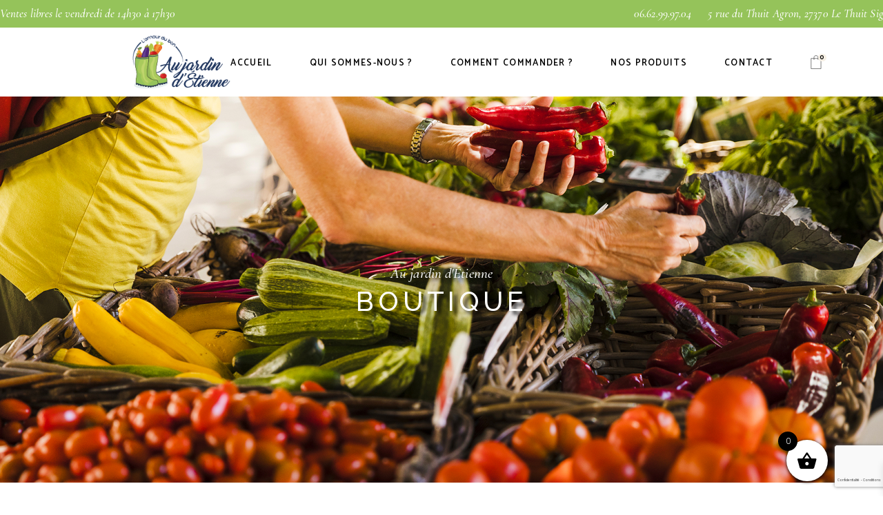

--- FILE ---
content_type: text/html; charset=UTF-8
request_url: https://www.jardin-d-etienne.fr/produit/champignons-de-paris-500g/
body_size: 25929
content:
<!DOCTYPE html>
<html lang="fr-FR">
<head>
	<meta charset="UTF-8">
	<meta name="viewport" content="width=device-width, initial-scale=1, user-scalable=yes">

	<meta name='robots' content='index, follow, max-image-preview:large, max-snippet:-1, max-video-preview:-1' />

<!-- Google Tag Manager by PYS -->
    <script data-cfasync="false" data-pagespeed-no-defer>
	    window.dataLayerPYS = window.dataLayerPYS || [];
	</script>
<!-- End Google Tag Manager by PYS -->
<!-- Google Tag Manager by PYS -->
<script data-cfasync="false" data-pagespeed-no-defer>
	var pys_datalayer_name = "dataLayer";
	window.dataLayer = window.dataLayer || [];</script> 
<!-- End Google Tag Manager by PYS -->
	<!-- This site is optimized with the Yoast SEO plugin v23.2 - https://yoast.com/wordpress/plugins/seo/ -->
	<title>Champignons de Paris - 500g - Au jardin d&#039;Étienne</title>
	<link rel="canonical" href="https://www.jardin-d-etienne.fr/produit/champignons-de-paris-500g/" />
	<meta property="og:locale" content="fr_FR" />
	<meta property="og:type" content="article" />
	<meta property="og:title" content="Champignons de Paris - 500g - Au jardin d&#039;Étienne" />
	<meta property="og:description" content="Les champignons de Paris, récoltés à Orbec." />
	<meta property="og:url" content="https://www.jardin-d-etienne.fr/produit/champignons-de-paris-500g/" />
	<meta property="og:site_name" content="Au jardin d&#039;Étienne" />
	<meta property="article:modified_time" content="2023-10-18T15:03:50+00:00" />
	<meta property="og:image" content="https://www.jardin-d-etienne.fr/wp-content/uploads/2021/12/Capture-decran-2020-03-30-a-17.27.19-1024x646.png" />
	<meta property="og:image:width" content="1024" />
	<meta property="og:image:height" content="646" />
	<meta property="og:image:type" content="image/png" />
	<meta name="twitter:card" content="summary_large_image" />
	<script type="application/ld+json" class="yoast-schema-graph">{"@context":"https://schema.org","@graph":[{"@type":"WebPage","@id":"https://www.jardin-d-etienne.fr/produit/champignons-de-paris-500g/","url":"https://www.jardin-d-etienne.fr/produit/champignons-de-paris-500g/","name":"Champignons de Paris - 500g - Au jardin d&#039;Étienne","isPartOf":{"@id":"https://www.jardin-d-etienne.fr/#website"},"primaryImageOfPage":{"@id":"https://www.jardin-d-etienne.fr/produit/champignons-de-paris-500g/#primaryimage"},"image":{"@id":"https://www.jardin-d-etienne.fr/produit/champignons-de-paris-500g/#primaryimage"},"thumbnailUrl":"https://www.jardin-d-etienne.fr/wp-content/uploads/2021/12/Capture-decran-2020-03-30-a-17.27.19.png","datePublished":"2021-12-27T15:23:22+00:00","dateModified":"2023-10-18T15:03:50+00:00","breadcrumb":{"@id":"https://www.jardin-d-etienne.fr/produit/champignons-de-paris-500g/#breadcrumb"},"inLanguage":"fr-FR","potentialAction":[{"@type":"ReadAction","target":["https://www.jardin-d-etienne.fr/produit/champignons-de-paris-500g/"]}]},{"@type":"ImageObject","inLanguage":"fr-FR","@id":"https://www.jardin-d-etienne.fr/produit/champignons-de-paris-500g/#primaryimage","url":"https://www.jardin-d-etienne.fr/wp-content/uploads/2021/12/Capture-decran-2020-03-30-a-17.27.19.png","contentUrl":"https://www.jardin-d-etienne.fr/wp-content/uploads/2021/12/Capture-decran-2020-03-30-a-17.27.19.png","width":1894,"height":1194,"caption":"Au jardin d'Étienne"},{"@type":"BreadcrumbList","@id":"https://www.jardin-d-etienne.fr/produit/champignons-de-paris-500g/#breadcrumb","itemListElement":[{"@type":"ListItem","position":1,"name":"Home","item":"https://www.jardin-d-etienne.fr/"},{"@type":"ListItem","position":2,"name":"Boutique","item":"https://www.jardin-d-etienne.fr/boutique/"},{"@type":"ListItem","position":3,"name":"Champignons de Paris &#8211; 500g"}]},{"@type":"WebSite","@id":"https://www.jardin-d-etienne.fr/#website","url":"https://www.jardin-d-etienne.fr/","name":"Au jardin d&#039;Étienne","description":"L&#039;amour du bon","potentialAction":[{"@type":"SearchAction","target":{"@type":"EntryPoint","urlTemplate":"https://www.jardin-d-etienne.fr/?s={search_term_string}"},"query-input":"required name=search_term_string"}],"inLanguage":"fr-FR"}]}</script>
	<!-- / Yoast SEO plugin. -->


<link rel='dns-prefetch' href='//ajax.googleapis.com' />
<link rel='dns-prefetch' href='//fonts.googleapis.com' />
<link rel="alternate" type="application/rss+xml" title="Au jardin d&#039;Étienne &raquo; Flux" href="https://www.jardin-d-etienne.fr/feed/" />
<link rel="alternate" type="application/rss+xml" title="Au jardin d&#039;Étienne &raquo; Flux des commentaires" href="https://www.jardin-d-etienne.fr/comments/feed/" />
<link rel="alternate" type="application/rss+xml" title="Au jardin d&#039;Étienne &raquo; Champignons de Paris &#8211; 500g Flux des commentaires" href="https://www.jardin-d-etienne.fr/produit/champignons-de-paris-500g/feed/" />
<script type="text/javascript">
/* <![CDATA[ */
window._wpemojiSettings = {"baseUrl":"https:\/\/s.w.org\/images\/core\/emoji\/15.0.3\/72x72\/","ext":".png","svgUrl":"https:\/\/s.w.org\/images\/core\/emoji\/15.0.3\/svg\/","svgExt":".svg","source":{"concatemoji":"https:\/\/www.jardin-d-etienne.fr\/wp-includes\/js\/wp-emoji-release.min.js?ver=6.6.1"}};
/*! This file is auto-generated */
!function(i,n){var o,s,e;function c(e){try{var t={supportTests:e,timestamp:(new Date).valueOf()};sessionStorage.setItem(o,JSON.stringify(t))}catch(e){}}function p(e,t,n){e.clearRect(0,0,e.canvas.width,e.canvas.height),e.fillText(t,0,0);var t=new Uint32Array(e.getImageData(0,0,e.canvas.width,e.canvas.height).data),r=(e.clearRect(0,0,e.canvas.width,e.canvas.height),e.fillText(n,0,0),new Uint32Array(e.getImageData(0,0,e.canvas.width,e.canvas.height).data));return t.every(function(e,t){return e===r[t]})}function u(e,t,n){switch(t){case"flag":return n(e,"\ud83c\udff3\ufe0f\u200d\u26a7\ufe0f","\ud83c\udff3\ufe0f\u200b\u26a7\ufe0f")?!1:!n(e,"\ud83c\uddfa\ud83c\uddf3","\ud83c\uddfa\u200b\ud83c\uddf3")&&!n(e,"\ud83c\udff4\udb40\udc67\udb40\udc62\udb40\udc65\udb40\udc6e\udb40\udc67\udb40\udc7f","\ud83c\udff4\u200b\udb40\udc67\u200b\udb40\udc62\u200b\udb40\udc65\u200b\udb40\udc6e\u200b\udb40\udc67\u200b\udb40\udc7f");case"emoji":return!n(e,"\ud83d\udc26\u200d\u2b1b","\ud83d\udc26\u200b\u2b1b")}return!1}function f(e,t,n){var r="undefined"!=typeof WorkerGlobalScope&&self instanceof WorkerGlobalScope?new OffscreenCanvas(300,150):i.createElement("canvas"),a=r.getContext("2d",{willReadFrequently:!0}),o=(a.textBaseline="top",a.font="600 32px Arial",{});return e.forEach(function(e){o[e]=t(a,e,n)}),o}function t(e){var t=i.createElement("script");t.src=e,t.defer=!0,i.head.appendChild(t)}"undefined"!=typeof Promise&&(o="wpEmojiSettingsSupports",s=["flag","emoji"],n.supports={everything:!0,everythingExceptFlag:!0},e=new Promise(function(e){i.addEventListener("DOMContentLoaded",e,{once:!0})}),new Promise(function(t){var n=function(){try{var e=JSON.parse(sessionStorage.getItem(o));if("object"==typeof e&&"number"==typeof e.timestamp&&(new Date).valueOf()<e.timestamp+604800&&"object"==typeof e.supportTests)return e.supportTests}catch(e){}return null}();if(!n){if("undefined"!=typeof Worker&&"undefined"!=typeof OffscreenCanvas&&"undefined"!=typeof URL&&URL.createObjectURL&&"undefined"!=typeof Blob)try{var e="postMessage("+f.toString()+"("+[JSON.stringify(s),u.toString(),p.toString()].join(",")+"));",r=new Blob([e],{type:"text/javascript"}),a=new Worker(URL.createObjectURL(r),{name:"wpTestEmojiSupports"});return void(a.onmessage=function(e){c(n=e.data),a.terminate(),t(n)})}catch(e){}c(n=f(s,u,p))}t(n)}).then(function(e){for(var t in e)n.supports[t]=e[t],n.supports.everything=n.supports.everything&&n.supports[t],"flag"!==t&&(n.supports.everythingExceptFlag=n.supports.everythingExceptFlag&&n.supports[t]);n.supports.everythingExceptFlag=n.supports.everythingExceptFlag&&!n.supports.flag,n.DOMReady=!1,n.readyCallback=function(){n.DOMReady=!0}}).then(function(){return e}).then(function(){var e;n.supports.everything||(n.readyCallback(),(e=n.source||{}).concatemoji?t(e.concatemoji):e.wpemoji&&e.twemoji&&(t(e.twemoji),t(e.wpemoji)))}))}((window,document),window._wpemojiSettings);
/* ]]> */
</script>
<link rel='stylesheet' id='jquery-ui-css' href='http://ajax.googleapis.com/ajax/libs/jqueryui/1.8/themes/base/jquery-ui.css?ver=6.6.1' type='text/css' media='all' />
<link rel='stylesheet' id='font-awesome-css' href='https://www.jardin-d-etienne.fr/wp-content/plugins/load-more-products-for-woocommerce/berocket/assets/css/font-awesome.min.css?ver=6.6.1' type='text/css' media='all' />
<style id='font-awesome-inline-css' type='text/css'>
[data-font="FontAwesome"]:before {font-family: 'FontAwesome' !important;content: attr(data-icon) !important;speak: none !important;font-weight: normal !important;font-variant: normal !important;text-transform: none !important;line-height: 1 !important;font-style: normal !important;-webkit-font-smoothing: antialiased !important;-moz-osx-font-smoothing: grayscale !important;}
</style>
<link rel='stylesheet' id='elegant-icons-css' href='https://www.jardin-d-etienne.fr/wp-content/plugins/bottanika-core/inc/icons/elegant-icons/assets/css/elegant-icons.min.css?ver=6.6.1' type='text/css' media='all' />
<link rel='stylesheet' id='ionicons-css' href='https://www.jardin-d-etienne.fr/wp-content/plugins/bottanika-core/inc/icons/ionicons/assets/css/ionicons.min.css?ver=6.6.1' type='text/css' media='all' />
<style id='wp-emoji-styles-inline-css' type='text/css'>

	img.wp-smiley, img.emoji {
		display: inline !important;
		border: none !important;
		box-shadow: none !important;
		height: 1em !important;
		width: 1em !important;
		margin: 0 0.07em !important;
		vertical-align: -0.1em !important;
		background: none !important;
		padding: 0 !important;
	}
</style>
<link rel='stylesheet' id='wc-blocks-vendors-style-css' href='https://www.jardin-d-etienne.fr/wp-content/plugins/woocommerce/packages/woocommerce-blocks/build/wc-blocks-vendors-style.css?ver=10.0.4' type='text/css' media='all' />
<link rel='stylesheet' id='wc-blocks-style-css' href='https://www.jardin-d-etienne.fr/wp-content/plugins/woocommerce/packages/woocommerce-blocks/build/wc-blocks-style.css?ver=10.0.4' type='text/css' media='all' />
<link rel='stylesheet' id='contact-form-7-css' href='https://www.jardin-d-etienne.fr/wp-content/plugins/contact-form-7/includes/css/styles.css?ver=5.9.8' type='text/css' media='all' />
<style id='woocommerce-inline-inline-css' type='text/css'>
.woocommerce form .form-row .required { visibility: visible; }
</style>
<link rel='stylesheet' id='ivory-search-styles-css' href='https://www.jardin-d-etienne.fr/wp-content/plugins/add-search-to-menu/public/css/ivory-search.min.css?ver=5.5.6' type='text/css' media='all' />
<link rel='stylesheet' id='qi-addons-for-elementor-grid-style-css' href='https://www.jardin-d-etienne.fr/wp-content/plugins/qi-addons-for-elementor/assets/css/grid.min.css?ver=6.6.1' type='text/css' media='all' />
<link rel='stylesheet' id='qi-addons-for-elementor-helper-parts-style-css' href='https://www.jardin-d-etienne.fr/wp-content/plugins/qi-addons-for-elementor/assets/css/helper-parts.min.css?ver=6.6.1' type='text/css' media='all' />
<link rel='stylesheet' id='qi-addons-for-elementor-style-css' href='https://www.jardin-d-etienne.fr/wp-content/plugins/qi-addons-for-elementor/assets/css/main.min.css?ver=6.6.1' type='text/css' media='all' />
<link rel='stylesheet' id='perfect-scrollbar-css' href='https://www.jardin-d-etienne.fr/wp-content/plugins/bottanika-core/assets/plugins/perfect-scrollbar/perfect-scrollbar.css?ver=6.6.1' type='text/css' media='all' />
<link rel='stylesheet' id='swiper-css' href='https://www.jardin-d-etienne.fr/wp-content/themes/bottanika/assets/plugins/swiper/swiper.min.css?ver=6.6.1' type='text/css' media='all' />
<link rel='stylesheet' id='bottanika-main-css' href='https://www.jardin-d-etienne.fr/wp-content/themes/bottanika/assets/css/main.min.css?ver=6.6.1' type='text/css' media='all' />
<link rel='stylesheet' id='bottanika-core-style-css' href='https://www.jardin-d-etienne.fr/wp-content/plugins/bottanika-core/assets/css/bottanika-core.min.css?ver=6.6.1' type='text/css' media='all' />
<link rel='stylesheet' id='yith-quick-view-css' href='https://www.jardin-d-etienne.fr/wp-content/plugins/yith-woocommerce-quick-view/assets/css/yith-quick-view.css?ver=1.39.0' type='text/css' media='all' />
<style id='yith-quick-view-inline-css' type='text/css'>

				#yith-quick-view-modal .yith-wcqv-main{background:#ffffff;}
				#yith-quick-view-close{color:#cdcdcd;}
				#yith-quick-view-close:hover{color:rgb(0,0,0);}
</style>
<link rel='stylesheet' id='xoo-wsc-fonts-css' href='https://www.jardin-d-etienne.fr/wp-content/plugins/side-cart-woocommerce/assets/css/xoo-wsc-fonts.css?ver=2.5' type='text/css' media='all' />
<link rel='stylesheet' id='xoo-wsc-style-css' href='https://www.jardin-d-etienne.fr/wp-content/plugins/side-cart-woocommerce/assets/css/xoo-wsc-style.css?ver=2.5' type='text/css' media='all' />
<style id='xoo-wsc-style-inline-css' type='text/css'>



 

.xoo-wsc-footer{
	background-color: #ffffff;
	color: #000000;
	padding: 10px 20px;
	box-shadow: 0 -1px 10px #0000001a;
}

.xoo-wsc-footer, .xoo-wsc-footer a, .xoo-wsc-footer .amount{
	font-size: 18px;
}

.xoo-wsc-btn .amount{
	color: #000000}

.xoo-wsc-btn:hover .amount{
	color: #000000;
}

.xoo-wsc-ft-buttons-cont{
	grid-template-columns: auto;
}

.xoo-wsc-basket{
	bottom: 12px;
	right: 70px;
	background-color: #ffffff;
	color: #000000;
	box-shadow: 0 1px 4px 0;
	border-radius: 50%;
	display: flex;
	width: 60px;
	height: 60px;
}


.xoo-wsc-bki{
	font-size: 30px}

.xoo-wsc-items-count{
	top: -12px;
	left: -12px;
}

.xoo-wsc-items-count{
	background-color: #000000;
	color: #ffffff;
}

.xoo-wsc-container, .xoo-wsc-slider{
	max-width: 320px;
	right: -320px;
	top: 0;bottom: 0;
	bottom: 0;
	font-family: }


.xoo-wsc-cart-active .xoo-wsc-container, .xoo-wsc-slider-active .xoo-wsc-slider{
	right: 0;
}


.xoo-wsc-cart-active .xoo-wsc-basket{
	right: 320px;
}

.xoo-wsc-slider{
	right: -320px;
}

span.xoo-wsch-close {
    font-size: 16px;
    right: 10px;
}

.xoo-wsch-top{
	justify-content: center;
}

.xoo-wsch-text{
	font-size: 20px;
}

.xoo-wsc-header{
	color: #000000;
	background-color: #ffffff;
	border-bottom: 2px solid #eee;
}


.xoo-wsc-body{
	background-color: #ffffff;
}

.xoo-wsc-body, .xoo-wsc-body span.amount, .xoo-wsc-body a{
	font-size: 16px;
	color: #000000;
}

.xoo-wsc-product{
	padding: 20px 15px;
	margin: 0;
	border-radius: 0px;
	box-shadow: 0 0;
	background-color: transparent;
}

.xoo-wsc-img-col{
	width: 30%;
}
.xoo-wsc-sum-col{
	width: 70%;
}

.xoo-wsc-sum-col{
	justify-content: center;
}


/** Shortcode **/
.xoo-wsc-sc-count{
	background-color: #000000;
	color: #ffffff;
}

.xoo-wsc-sc-bki{
	font-size: 28px;
	color: 28;
}
.xoo-wsc-sc-cont{
	color: #000000;
}


.xoo-wsc-product dl.variation {
	display: block;
}
</style>
<link rel='stylesheet' id='bottanika-google-fonts-css' href='https://fonts.googleapis.com/css?family=Catamaran%3A300%2C400%2C400i%2C500%2C500i%2C600%2C700%7CRaleway%3A300%2C400%2C400i%2C500%2C500i%2C600%2C700%7CCormorant%3A300%2C400%2C400i%2C500%2C500i%2C600%2C700%7CRoboto%3A300%2C400%2C400i%2C500%2C500i%2C600%2C700%7CRaleway%3A300%2C400%2C400i%2C500%2C500i%2C600%2C700%7CABeeZee%3A300%2C400%2C400i%2C500%2C500i%2C600%2C700&#038;subset=latin-ext&#038;display=swap&#038;ver=1.0.0' type='text/css' media='all' />
<link rel='stylesheet' id='magnific-popup-css' href='https://www.jardin-d-etienne.fr/wp-content/plugins/bottanika-core/assets/plugins/magnific-popup/magnific-popup.css?ver=6.6.1' type='text/css' media='all' />
<link rel='stylesheet' id='bottanika-grid-css' href='https://www.jardin-d-etienne.fr/wp-content/themes/bottanika/assets/css/grid.min.css?ver=6.6.1' type='text/css' media='all' />
<link rel='stylesheet' id='bottanika-style-css' href='https://www.jardin-d-etienne.fr/wp-content/themes/bottanika/style.css?ver=6.6.1' type='text/css' media='all' />
<style id='bottanika-style-inline-css' type='text/css'>
#qodef-page-footer-top-area .widget { margin-bottom: 20px;}#qodef-page-header .qodef-header-logo-link { height: 270px;padding: 10px 0px 10px 0px;}#qodef-page-header .qodef-header-logo-link.qodef-source--textual { color: #000000;font-family: "Raleway";font-size: 30px;line-height: 40px;font-weight: 500;letter-spacing: 6px;text-transform: uppercase;}#qodef-page-mobile-header .qodef-mobile-header-logo-link { height: 230px;}#qodef-page-mobile-header .qodef-mobile-header-logo-link.qodef-source--textual { color: #000000;font-size: 21px;line-height: 26px;font-weight: 500;letter-spacing: 6px;text-transform: uppercase;}#qodef-page-sidebar .widget { margin-bottom: 20px;}.qodef-page-title { height: 560px;background-color: #f6f3ef;background-image: url(https://www.jardin-d-etienne.fr/wp-content/uploads/2022/01/header-pages-boutique.jpg);}@media only screen and (max-width: 1024px) { .qodef-page-title { height: 250px;}}.qodef-header--standard #qodef-page-header-inner { padding-left: 15%;padding-right: 15%;}
</style>
<link rel='stylesheet' id='elementor-frontend-css' href='https://www.jardin-d-etienne.fr/wp-content/plugins/elementor/assets/css/frontend-lite.min.css?ver=3.5.3' type='text/css' media='all' />
<link rel='stylesheet' id='eael-general-css' href='https://www.jardin-d-etienne.fr/wp-content/plugins/essential-addons-for-elementor-lite/assets/front-end/css/view/general.min.css?ver=5.7.2' type='text/css' media='all' />
<link rel='stylesheet' id='sib-front-css-css' href='https://www.jardin-d-etienne.fr/wp-content/plugins/mailin/css/mailin-front.css?ver=6.6.1' type='text/css' media='all' />
<script type="text/javascript" src="https://www.jardin-d-etienne.fr/wp-includes/js/jquery/jquery.min.js?ver=3.7.1" id="jquery-core-js"></script>
<script type="text/javascript" src="https://www.jardin-d-etienne.fr/wp-includes/js/jquery/jquery-migrate.min.js?ver=3.4.1" id="jquery-migrate-js"></script>
<script type="text/javascript" id="get_products_and_quantities-js-extra">
/* <![CDATA[ */
var myAjax = {"ajaxurl":"https:\/\/www.jardin-d-etienne.fr\/wp-admin\/admin-ajax.php"};
/* ]]> */
</script>
<script type="text/javascript" src="https://www.jardin-d-etienne.fr/wp-content/plugins/ordered-products-summary/includes/ocean-ops-ajax.js?ver=6.6.1" id="get_products_and_quantities-js"></script>
<script type="text/javascript" src="https://www.jardin-d-etienne.fr/wp-content/plugins/ordered-products-summary/libraries/printThis/printThis.js?ver=6.6.1" id="printer-js"></script>
<script type="text/javascript" id="xoo-wsc-main-js-js-extra">
/* <![CDATA[ */
var xoo_wsc_params = {"adminurl":"https:\/\/www.jardin-d-etienne.fr\/wp-admin\/admin-ajax.php","wc_ajax_url":"\/?wc-ajax=%%endpoint%%","qtyUpdateDelay":"500","notificationTime":"5000","html":{"successNotice":"<ul class=\"xoo-wsc-notices\"><li class=\"xoo-wsc-notice-success\"><span class=\"xoo-wsc-icon-check_circle\"><\/span>%s%<\/li><\/ul>","errorNotice":"<ul class=\"xoo-wsc-notices\"><li class=\"xoo-wsc-notice-error\"><span class=\"xoo-wsc-icon-cross\"><\/span>%s%<\/li><\/ul>"},"strings":{"maxQtyError":"Only %s% in stock","stepQtyError":"Quantity can only be purchased in multiple of %s%","calculateCheckout":"Please use checkout form to calculate shipping","couponEmpty":"Please enter promo code"},"isCheckout":"","isCart":"","sliderAutoClose":"1","shippingEnabled":"1","couponsEnabled":"1","autoOpenCart":"yes","addedToCart":"","ajaxAddToCart":"yes","showBasket":"always_show","flyToCart":"no","productFlyClass":"","refreshCart":"no","fetchDelay":"200","triggerClass":""};
/* ]]> */
</script>
<script type="text/javascript" src="https://www.jardin-d-etienne.fr/wp-content/plugins/side-cart-woocommerce/assets/js/xoo-wsc-main.js?ver=2.5" id="xoo-wsc-main-js-js" defer="defer" data-wp-strategy="defer"></script>
<script type="text/javascript" id="sib-front-js-js-extra">
/* <![CDATA[ */
var sibErrMsg = {"invalidMail":"Please fill out valid email address","requiredField":"Please fill out required fields","invalidDateFormat":"Please fill out valid date format","invalidSMSFormat":"Please fill out valid phone number"};
var ajax_sib_front_object = {"ajax_url":"https:\/\/www.jardin-d-etienne.fr\/wp-admin\/admin-ajax.php","ajax_nonce":"41672a9397","flag_url":"https:\/\/www.jardin-d-etienne.fr\/wp-content\/plugins\/mailin\/img\/flags\/"};
/* ]]> */
</script>
<script type="text/javascript" src="https://www.jardin-d-etienne.fr/wp-content/plugins/mailin/js/mailin-front.js?ver=1732799844" id="sib-front-js-js"></script>
<link rel="https://api.w.org/" href="https://www.jardin-d-etienne.fr/wp-json/" /><link rel="alternate" title="JSON" type="application/json" href="https://www.jardin-d-etienne.fr/wp-json/wp/v2/product/5936" /><link rel="EditURI" type="application/rsd+xml" title="RSD" href="https://www.jardin-d-etienne.fr/xmlrpc.php?rsd" />
<meta name="generator" content="WordPress 6.6.1" />
<meta name="generator" content="WooCommerce 7.7.0" />
<link rel='shortlink' href='https://www.jardin-d-etienne.fr/?p=5936' />
<link rel="alternate" title="oEmbed (JSON)" type="application/json+oembed" href="https://www.jardin-d-etienne.fr/wp-json/oembed/1.0/embed?url=https%3A%2F%2Fwww.jardin-d-etienne.fr%2Fproduit%2Fchampignons-de-paris-500g%2F" />
<link rel="alternate" title="oEmbed (XML)" type="text/xml+oembed" href="https://www.jardin-d-etienne.fr/wp-json/oembed/1.0/embed?url=https%3A%2F%2Fwww.jardin-d-etienne.fr%2Fproduit%2Fchampignons-de-paris-500g%2F&#038;format=xml" />
<!-- start Simple Custom CSS and JS -->
<style type="text/css">
.qodef-woo-shortcode .add_to_cart_button svg,
.qodef-woo-shortcode .qodef-woo-product-action-inner>.button.product_type_grouped svg,
.qodef-woo-shortcode .qodef-woo-product-action-inner>.button.product_type_simple svg {

    width: 160px;
}
h1.qodef-m-title.entry-title,
.qodef-page-title.qodef-title--standard .qodef-m-subtitle {
  color: #fff !important;
  text-shadow: 6px 5px 5px #000000d9;
}
.woocommerce-error, 
.woocommerce-info{
    justify-content: center !important;
  	background-color: #95C35A;
	color: #fff;
}

.qodef-page-title {
	background-color: #95C35A;
}

#qodef-page-footer-bottom-area {
    background-color: #95C35A;
}

.woocommerce-info strong {
    padding: 0 6px;
}

.qodef-breadcrumbs {
    display: none;
}

#qodef-top-area-inner {
    padding: 0 !important;
    width: 1300px !important;
  margin: auto !important;
}

.qodef-m-title,
h3 {
  color: var( --e-global-color-ff92d3c ) !important;
}

.qodef-m-tagline{
  color: #95C35A !important;
}

#qodef-top-area {
    background-color: #95C35A !important;
}

#qodef-top-area a,
#qodef-top-area p{
    color: #fff !important;
}

.product.swiper-slide::marker {
    display: none !important;
    visibility: hidden;
    color: #fff !important;
}

.woocommerce-tabs.wc-tabs-wrapper,
.qodef-social-share,
.star-rating {
    display: none !important;
}

.woocommerce-mini-cart__buttons.buttons a {
    margin: 6px 0 !important;
}

.widget.woocommerce.widget_shopping_cart .widget_shopping_cart_content .buttons {
    flex-direction: column !important;
  	justify-content: normal !important;
  	align-items: normal !important;
  	text-align: center;
}

.qodef-woo-product-list .qodef-woo-product-action-inner {
    display: flex;
    align-items: center;
    width: 100%;
    text-align: center;
    justify-content: center;
}

.swiper-wrapper.products a::after, 
.swiper-wrapper.products p a::after {
    display: none;
}

.eael-product-carousel .image-wrap {
    height: 200px;
    width: 300px;
}

div.product table tbody tr,
.eael-product-popup.woocommerce div.product .product_meta {
    border-color: #fff !important;
}

.sku_wrapper {
    display: none !important;
}

.eael-product-popup.woocommerce div.product table tbody tr td {
    padding:0 !important;
}

.eael-product-popup-details.elementor-element{
  height: 50vh !important;
}

.eael-woo-product-carousel-container .icons-wrap li a svg{
  display: none !important;
}

.variations label {
  font-size: 20px;
  color: #95C35A;
  text-transform: capitalize;
  font-weight: 600;
}

table.variations  tr {
    display: flex !important;
    flex-direction: column !important;
    width: 100%;
}

#yith-quick-view-modal .yith-wcqv-main {
    background: #ffffff;
    border-radius: 12px;
}

#yith-quick-view-modal .yith-wcqv-wrapper {
    width: 40% !important;
    border-radius: 20px !important;
    height: 50vh !important;
}

#yith-quick-view-modal .yith-wcqv-wrapper p.price {
    font-size: 25px !important;
  	font-family: "Roboto", Sans-serif !important;
    color: var( --e-global-color-secondary ) !important;
}

#yith-quick-view-modal .product_title.entry-title {
	font-size: 28px !important;
  	font-family: "Roboto", Sans-serif;
    line-height: 1.2em;
    font-weight: 700 !important;
    margin-bottom: 10px;
    letter-spacing: normal;
    text-transform: capitalize;
    color: #1E345D !important;
}

.qodef-theme-button, button[type=submit], input[type=submit] {
  background-color: #95C35A !important;
  color:#fff !important;
}

#yith-quick-view-content table td {
    border-right: 1px solid #fff;
}

#pa_quantite {
  width: 100%;
 }

#yith-quick-view-content td.value {
    width: 100%;
    display: flex;
    justify-content: stretch;
    align-items: stretch;
  	padding: 0 !important;
}

.woocommerce-variation.single_variation {
  width: 100%;
}

#yith-quick-view-content .reset_variations {
  display: none !important;
}

#yith-quick-view-content .qodef-quantity-buttons.quantity input {
  width: 15%;
}
#yith-quick-view-content .qodef-quantity-buttons.quantity {
  display: inline;
}

#yith-quick-view-content table.variations {
    margin-bottom: 40px;
}

/*#yith-quick-view-content .single_variation_wrap {
  	display: flex;
    flex-direction: row;
    height: 100%;
    width: 100%;
    justify-content: flex-start;
    align-items: flex-start;
}*/


/* FORMAT MOBILE */
@media (max-width: 768px) {
  #qodef-page-footer-top-area .qodef-grid-inner .qodef-grid-item:nth-child(4),
  #qodef-page-footer-top-area .qodef-grid-inner .qodef-grid-item:nth-child(2) {
    display: none;
  }
  .eael-product-carousel .image-wrap {
    height: 200px;
    width: 350px;
   }
  
  #yith-quick-view-modal .yith-wcqv-wrapper {
    width: 80% !important;
	height: 70vh !important;
  }
  
  #yith-quick-view-modal .qodef-theme-button, button[type="submit"], input[type="submit"] {
    	width: 70%;
	}
	#yith-quick-view-modal .qodef-theme-button, button[type="submit"], input[type="submit"] {
    	padding: 12px 10px 10px;
	}
  	#yith-quick-view-content .qodef-quantity-buttons.quantity input {
    	width: 20%;
	}
  	#yith-quick-view-content .woocommerce-product-gallery__image {
    	height: 200px !important;
        overflow: hidden;
  	}
  	#yith-quick-view-modal .product_title.entry-title {
    	margin 10px 0;
  	}
  	#yith-quick-view-content table.variations {
    	margin-bottom: 10px;
	}
  	#yith-quick-view-content .wp-post-image {
    	width: 100%;
  	}
  .qodef-woo-product-list .qodef-woo-product-action,
  .qodef-woo-product-list .qodef-woo-product-heading {
    	display: flex;
    	justify-content: space-between;
    	flex-direction: column;
	}
  #qodef-woo-page .button:not([class*="product_type"]) {
    padding: 12px 38px 10px;
  }
}

/* FORMAT TABLETTE */
@media (min-width: 768px) and (max-width: 1024px) {
	#qodef-page-footer-top-area .qodef-grid-inner .qodef-grid-item:nth-child(4),
  	#qodef-page-footer-top-area .qodef-grid-inner .qodef-grid-item:nth-child(2) {
    display: none;
  }
  #qodef-page-footer-top-area .qodef-grid-inner {
    display: flex;
  }
  .eael-product-carousel .image-wrap {
    	height: 200px;
    	width: 400px;
   }
  #yith-quick-view-modal .yith-wcqv-wrapper {
    	width: 80% !important;
    	border-radius: 20px !important;
    	height: 40vh !important;
	}
  #yith-quick-view-content .wp-post-image {
    	height: 40vh;
    	width: 90vw;
    	max-width: none;
    	transform: translateX(-50%);
  	}
  #yith-quick-view-content div.images {
    height: 34vh;
  }
  #yith-quick-view-content .woocommerce-product-gallery__image {
    height: 100%;
    overflow: hidden;
  }
  
  .qodef-woo-product-list .qodef-woo-product-action,
  .qodef-woo-product-list .qodef-woo-product-heading {
    	display: flex;
    	justify-content: space-between;
    	flex-direction: column;
	}
  #qodef-woo-page .button:not([class*="product_type"]) {
    padding: 12px 18px 10px;
  }

}

/* FORMAT ECRAN */
@media (min-width: 1025px) {
	
}

/* FORMAT ECRAN LARGE */
@media (min-width: 1200px) {
	
}</style>
<!-- end Simple Custom CSS and JS -->
<style></style><style>
                .lmp_load_more_button.br_lmp_button_settings .lmp_button:hover {
                    background-color: #9999ff!important;
                    color: #111111!important;
                }
                .lmp_load_more_button.br_lmp_prev_settings .lmp_button:hover {
                    background-color: #9999ff!important;
                    color: #111111!important;
                }li.product.lazy, .berocket_lgv_additional_data.lazy{opacity:0;}</style>

<!-- WPMobile.App -->
<meta name="theme-color" content="#0f53a6" />
<meta name="msapplication-navbutton-color" content="#0f53a6" />
<meta name="apple-mobile-web-app-status-bar-style" content="#0f53a6" />
<!-- / WPMobile.App -->

	<noscript><style>.woocommerce-product-gallery{ opacity: 1 !important; }</style></noscript>
	<meta name="generator" content="Powered by Slider Revolution 6.5.7 - responsive, Mobile-Friendly Slider Plugin for WordPress with comfortable drag and drop interface." />
    <style>
        @font-face {
		  font-family: 'Framework7 Icons';
		  font-style: normal;
		  font-weight: 400;
		  src: url("https://www.jardin-d-etienne.fr/wp-content/plugins/wpappninja/themes/wpmobileapp/includes/fonts/Framework7Icons-Regular.eot?2019");
		  src: local('Framework7 Icons'),
    		 local('Framework7Icons-Regular'),
    		 url("https://www.jardin-d-etienne.fr/wp-content/plugins/wpappninja/themes/wpmobileapp/includes/fonts/Framework7Icons-Regular.woff2?2019") format("woff2"),
    		 url("https://www.jardin-d-etienne.fr/wp-content/plugins/wpappninja/themes/wpmobileapp/includes/fonts/Framework7Icons-Regular.woff?2019") format("woff"),
    		 url("https://www.jardin-d-etienne.fr/wp-content/plugins/wpappninja/themes/wpmobileapp/includes/fonts/Framework7Icons-Regular.ttf?2019") format("truetype");
		}

		.f7-icons, .framework7-icons {
		  font-family: 'Framework7 Icons';
		  font-weight: normal;
		  font-style: normal;
		  font-size: 25px;
		  line-height: 1;
		  letter-spacing: normal;
		  text-transform: none;
		  display: inline-block;
		  white-space: nowrap;
		  word-wrap: normal;
		  direction: ltr;
		  -webkit-font-smoothing: antialiased;
		  text-rendering: optimizeLegibility;
		  -moz-osx-font-smoothing: grayscale;
		  -webkit-font-feature-settings: "liga";
		  -moz-font-feature-settings: "liga=1";
		  -moz-font-feature-settings: "liga";
		  font-feature-settings: "liga";
		}
    </style>
<link rel="icon" href="https://www.jardin-d-etienne.fr/wp-content/uploads/2022/01/cropped-favicon-32x32.png" sizes="32x32" />
<link rel="icon" href="https://www.jardin-d-etienne.fr/wp-content/uploads/2022/01/cropped-favicon-192x192.png" sizes="192x192" />
<link rel="apple-touch-icon" href="https://www.jardin-d-etienne.fr/wp-content/uploads/2022/01/cropped-favicon-180x180.png" />
<meta name="msapplication-TileImage" content="https://www.jardin-d-etienne.fr/wp-content/uploads/2022/01/cropped-favicon-270x270.png" />
<script type="text/javascript">function setREVStartSize(e){
			//window.requestAnimationFrame(function() {				 
				window.RSIW = window.RSIW===undefined ? window.innerWidth : window.RSIW;	
				window.RSIH = window.RSIH===undefined ? window.innerHeight : window.RSIH;	
				try {								
					var pw = document.getElementById(e.c).parentNode.offsetWidth,
						newh;
					pw = pw===0 || isNaN(pw) ? window.RSIW : pw;
					e.tabw = e.tabw===undefined ? 0 : parseInt(e.tabw);
					e.thumbw = e.thumbw===undefined ? 0 : parseInt(e.thumbw);
					e.tabh = e.tabh===undefined ? 0 : parseInt(e.tabh);
					e.thumbh = e.thumbh===undefined ? 0 : parseInt(e.thumbh);
					e.tabhide = e.tabhide===undefined ? 0 : parseInt(e.tabhide);
					e.thumbhide = e.thumbhide===undefined ? 0 : parseInt(e.thumbhide);
					e.mh = e.mh===undefined || e.mh=="" || e.mh==="auto" ? 0 : parseInt(e.mh,0);		
					if(e.layout==="fullscreen" || e.l==="fullscreen") 						
						newh = Math.max(e.mh,window.RSIH);					
					else{					
						e.gw = Array.isArray(e.gw) ? e.gw : [e.gw];
						for (var i in e.rl) if (e.gw[i]===undefined || e.gw[i]===0) e.gw[i] = e.gw[i-1];					
						e.gh = e.el===undefined || e.el==="" || (Array.isArray(e.el) && e.el.length==0)? e.gh : e.el;
						e.gh = Array.isArray(e.gh) ? e.gh : [e.gh];
						for (var i in e.rl) if (e.gh[i]===undefined || e.gh[i]===0) e.gh[i] = e.gh[i-1];
											
						var nl = new Array(e.rl.length),
							ix = 0,						
							sl;					
						e.tabw = e.tabhide>=pw ? 0 : e.tabw;
						e.thumbw = e.thumbhide>=pw ? 0 : e.thumbw;
						e.tabh = e.tabhide>=pw ? 0 : e.tabh;
						e.thumbh = e.thumbhide>=pw ? 0 : e.thumbh;					
						for (var i in e.rl) nl[i] = e.rl[i]<window.RSIW ? 0 : e.rl[i];
						sl = nl[0];									
						for (var i in nl) if (sl>nl[i] && nl[i]>0) { sl = nl[i]; ix=i;}															
						var m = pw>(e.gw[ix]+e.tabw+e.thumbw) ? 1 : (pw-(e.tabw+e.thumbw)) / (e.gw[ix]);					
						newh =  (e.gh[ix] * m) + (e.tabh + e.thumbh);
					}
					var el = document.getElementById(e.c);
					if (el!==null && el) el.style.height = newh+"px";					
					el = document.getElementById(e.c+"_wrapper");
					if (el!==null && el) {
						el.style.height = newh+"px";
						el.style.display = "block";
					}
				} catch(e){
					console.log("Failure at Presize of Slider:" + e)
				}					   
			//});
		  };</script>
		<style type="text/css"></style>
		<script type="text/javascript"></script>
				<style type="text/css">
					.is-form-id-6177 .is-search-submit:focus,
			.is-form-id-6177 .is-search-submit:hover,
			.is-form-id-6177 .is-search-submit,
            .is-form-id-6177 .is-search-icon {
			color: #ffffff !important;            background-color: #95c35a !important;            border-color: #95c35a !important;			}
                        	.is-form-id-6177 .is-search-submit path {
					fill: #ffffff !important;            	}
            			</style>
			<!-- Meta Pixel Code --> <script> !function(f,b,e,v,n,t,s) {if(f.fbq)return;n=f.fbq=function(){n.callMethod? n.callMethod.apply(n,arguments):n.queue.push(arguments)}; if(!f._fbq)f._fbq=n;n.push=n;n.loaded=!0;n.version='2.0'; n.queue=[];t=b.createElement(e);t.async=!0; t.src=v;s=b.getElementsByTagName(e)[0]; s.parentNode.insertBefore(t,s)}(window, document,'script', 'https://connect.facebook.net/en_US/fbevents.js'); fbq('init', '1095319078435134'); fbq('track', 'PageView'); </script> <noscript><img height="1" width="1" style="display:none" src="https://www.facebook.com/tr?id=1095319078435134&ev=PageView&noscript=1" /></noscript> <!-- End Meta Pixel Code -->
</head>
<body class="product-template-default single single-product postid-5936 theme-bottanika qode-framework-1.1.6 woocommerce woocommerce-page woocommerce-no-js bottanika qodef-qi--no-touch qi-addons-for-elementor-1.6.7 qodef-back-to-top--enabled  qodef-header--standard qodef-header-appearance--fixed qodef-mobile-header--standard qodef-drop-down-second--full-width qodef-drop-down-second--default bottanika-core-1.0 bottanika-1.0 qodef-content-grid-1300 qodef-header-standard--right qodef-search--covers-header elementor-default elementor-kit-6" itemscope itemtype="https://schema.org/WebPage">
	<a class="skip-link screen-reader-text" href="#qodef-page-content">Skip to the content</a>	<div id="qodef-page-wrapper" class="">
			<div id="qodef-top-area">
		<div id="qodef-top-area-inner" class="">
				<div class="qodef-widget-holder qodef--left">
		<div id="bottanika_core_custom_font-4" class="widget widget_bottanika_core_custom_font qodef-top-bar-widget"><p class="qodef-shortcode qodef-m  qodef-custom-font qodef-custom-font-411 qodef-layout--simple" style="color: #4b4b4b;font-family: Cormorant;font-size: 17px;line-height: 36px;font-weight: 500;font-style: italic">Ventes libres le vendredi de 14h30 à 17h30</p></div>	</div>
	<div class="qodef-widget-holder qodef--right">
		<div id="text-6" class="widget widget_text qodef-top-bar-widget">			<div class="textwidget"><p><a href="tel:06.62.99.97.04">06.62.99.97.04</a></p>
</div>
		</div><div id="text-7" class="widget widget_text qodef-top-bar-widget">			<div class="textwidget"><p>5 rue du Thuit Agron, 27370 Le Thuit Signol</p>
</div>
		</div>	</div>
		</div>
	</div>
<header id="qodef-page-header"  role="banner">
		<div id="qodef-page-header-inner" class="">
		<a itemprop="url" class="qodef-header-logo-link qodef-height--set qodef-source--image" href="https://www.jardin-d-etienne.fr/" rel="home">
	<img width="178" height="100" src="https://www.jardin-d-etienne.fr/wp-content/uploads/2022/01/logoNav.png" class="qodef-header-logo-image qodef--main" alt="logo main" itemprop="image" srcset="https://www.jardin-d-etienne.fr/wp-content/uploads/2022/01/logoNav.png 178w, https://www.jardin-d-etienne.fr/wp-content/uploads/2022/01/logoNav-107x60.png 107w, https://www.jardin-d-etienne.fr/wp-content/uploads/2022/01/logoNav-160x90.png 160w" sizes="(max-width: 178px) 100vw, 178px" /><img width="178" height="100" src="https://www.jardin-d-etienne.fr/wp-content/uploads/2022/01/logoNav.png" class="qodef-header-logo-image qodef--dark" alt="logo dark" itemprop="image" srcset="https://www.jardin-d-etienne.fr/wp-content/uploads/2022/01/logoNav.png 178w, https://www.jardin-d-etienne.fr/wp-content/uploads/2022/01/logoNav-107x60.png 107w, https://www.jardin-d-etienne.fr/wp-content/uploads/2022/01/logoNav-160x90.png 160w" sizes="(max-width: 178px) 100vw, 178px" /><img width="178" height="100" src="https://www.jardin-d-etienne.fr/wp-content/uploads/2022/01/logoNav.png" class="qodef-header-logo-image qodef--light" alt="logo light" itemprop="image" srcset="https://www.jardin-d-etienne.fr/wp-content/uploads/2022/01/logoNav.png 178w, https://www.jardin-d-etienne.fr/wp-content/uploads/2022/01/logoNav-107x60.png 107w, https://www.jardin-d-etienne.fr/wp-content/uploads/2022/01/logoNav-160x90.png 160w" sizes="(max-width: 178px) 100vw, 178px" /></a>
	<nav class="qodef-header-navigation" role="navigation" aria-label="Top Menu">
		<ul id="menu-au-jardin-detienne-1" class="menu"><li class="menu-item menu-item-type-post_type menu-item-object-page menu-item-home menu-item-6129"><a href="https://www.jardin-d-etienne.fr/"><span class="qodef-menu-item-text">Accueil</span></a></li>
<li class="menu-item menu-item-type-post_type menu-item-object-page menu-item-6160"><a href="https://www.jardin-d-etienne.fr/qui-sommes-nous/"><span class="qodef-menu-item-text">Qui sommes-nous ?</span></a></li>
<li class="menu-item menu-item-type-post_type menu-item-object-page menu-item-6190"><a href="https://www.jardin-d-etienne.fr/comment-commander/"><span class="qodef-menu-item-text">Comment commander ?</span></a></li>
<li class="menu-item menu-item-type-post_type menu-item-object-page menu-item-has-children current_page_parent menu-item-6133 qodef-menu-item--narrow"><a href="https://www.jardin-d-etienne.fr/boutique/"><span class="qodef-menu-item-text">Nos produits<svg class="qodef-menu-item-arrow" xmlns="http://www.w3.org/2000/svg" xmlns:xlink="http://www.w3.org/1999/xlink" width="32" height="32" viewBox="0 0 32 32"><g><path d="M 13.8,24.196c 0.39,0.39, 1.024,0.39, 1.414,0l 6.486-6.486c 0.196-0.196, 0.294-0.454, 0.292-0.71 c0-0.258-0.096-0.514-0.292-0.71L 15.214,9.804c-0.39-0.39-1.024-0.39-1.414,0c-0.39,0.39-0.39,1.024,0,1.414L 19.582,17 L 13.8,22.782C 13.41,23.172, 13.41,23.806, 13.8,24.196z"></path></g></svg></span></a>
<div class="qodef-drop-down-second"><div class="qodef-drop-down-second-inner"><ul class="sub-menu" >
	<li class="menu-item menu-item-type-taxonomy menu-item-object-product_cat menu-item-6272"><a href="https://www.jardin-d-etienne.fr/categorie-produit/fruits/"><span class="qodef-menu-item-text">Fruits</span></a></li>
	<li class="menu-item menu-item-type-taxonomy menu-item-object-product_cat current-product-ancestor current-menu-parent current-product-parent menu-item-6271"><a href="https://www.jardin-d-etienne.fr/categorie-produit/legumes/"><span class="qodef-menu-item-text">Légumes</span></a></li>
	<li class="menu-item menu-item-type-taxonomy menu-item-object-product_cat menu-item-6273"><a href="https://www.jardin-d-etienne.fr/categorie-produit/fromages-boissons/"><span class="qodef-menu-item-text">Fromages &amp; Boissons</span></a></li>
</ul></div></div>
</li>
<li class="menu-item menu-item-type-post_type menu-item-object-page menu-item-6132"><a href="https://www.jardin-d-etienne.fr/contact/"><span class="qodef-menu-item-text">Contact</span></a></li>
</ul>	</nav>
	<div class="qodef-widget-holder qodef--one">
		<div id="bottanika_core_woo_dropdown_cart-2" class="widget widget_bottanika_core_woo_dropdown_cart qodef-header-widget-area-one" data-area="header-widget-one">			<div class="qodef-woo-dropdown-cart qodef-m" style="padding: 0 0 0 30px">
				<div class="qodef-woo-dropdown-cart-inner qodef-m-inner">
					<a itemprop="url" class="qodef-m-opener" href="https://www.jardin-d-etienne.fr/panier/">
	<span class="qodef-m-opener-icon">
		<svg  xmlns="http://www.w3.org/2000/svg" xmlns:xlink="http://www.w3.org/1999/xlink" x="0px" y="0px" width="17.688px" height="21px" viewBox="0 0 17.688 21" xml:space="preserve"><rect x="1.749" y="4.755" stroke-linejoin="round" stroke-miterlimit="10" width="14.043" height="14.87"/><path stroke-miterlimit="10" d="M11.662,6.821V3.103c0-1.469-1.438-2.478-2.891-2.478 S5.879,1.634,5.879,3.103v3.718"/></svg>		<span class="qodef-m-opener-count">0</span>
	</span>
</a>
	<div class="qodef-m-dropdown">
		<div class="qodef-m-dropdown-inner">
			<p class="qodef-m-posts-not-found qodef-grid-item">Votre panier est vide.</p>
		</div>
	</div>
				</div>
			</div>
			</div>	</div>
	</div>
	</header>
<header id="qodef-page-mobile-header" role="banner">
		<div id="qodef-page-mobile-header-inner" class="qodef-content-grid">
		<a itemprop="url" class="qodef-mobile-header-logo-link qodef-height--set qodef-source--image" href="https://www.jardin-d-etienne.fr/" rel="home">
	<img width="178" height="100" src="https://www.jardin-d-etienne.fr/wp-content/uploads/2022/01/logoNav.png" class="qodef-header-logo-image qodef--main" alt="logo main" itemprop="image" srcset="https://www.jardin-d-etienne.fr/wp-content/uploads/2022/01/logoNav.png 178w, https://www.jardin-d-etienne.fr/wp-content/uploads/2022/01/logoNav-107x60.png 107w, https://www.jardin-d-etienne.fr/wp-content/uploads/2022/01/logoNav-160x90.png 160w" sizes="(max-width: 178px) 100vw, 178px" /></a>
			<div class="qodef-widget-holder qodef--one">
				<div id="bottanika_core_woo_dropdown_cart-6" class="widget widget_bottanika_core_woo_dropdown_cart qodef-mobile-header-widget-area-one" data-area="mobile-header">			<div class="qodef-woo-dropdown-cart qodef-m" style="padding: 0px 0px 4px 0px">
				<div class="qodef-woo-dropdown-cart-inner qodef-m-inner">
					<a itemprop="url" class="qodef-m-opener" href="https://www.jardin-d-etienne.fr/panier/">
	<span class="qodef-m-opener-icon">
		<svg  xmlns="http://www.w3.org/2000/svg" xmlns:xlink="http://www.w3.org/1999/xlink" x="0px" y="0px" width="17.688px" height="21px" viewBox="0 0 17.688 21" xml:space="preserve"><rect x="1.749" y="4.755" stroke-linejoin="round" stroke-miterlimit="10" width="14.043" height="14.87"/><path stroke-miterlimit="10" d="M11.662,6.821V3.103c0-1.469-1.438-2.478-2.891-2.478 S5.879,1.634,5.879,3.103v3.718"/></svg>		<span class="qodef-m-opener-count">0</span>
	</span>
</a>
	<div class="qodef-m-dropdown">
		<div class="qodef-m-dropdown-inner">
			<p class="qodef-m-posts-not-found qodef-grid-item">Votre panier est vide.</p>
		</div>
	</div>
				</div>
			</div>
			</div>			</div>
			<a href="javascript:void(0)"  class="qodef-opener-icon qodef-m qodef-source--predefined qodef-mobile-header-opener"  >
	<span class="qodef-m-icon qodef--open">
		<span class="qodef-m-lines"><span class="qodef-m-line qodef--1"></span><span class="qodef-m-line qodef--2"></span><span class="qodef-m-line qodef--3"></span></span>	</span>
			<span class="qodef-m-icon qodef--close">
			<span class="qodef-m-lines"><span class="qodef-m-line qodef--1"></span><span class="qodef-m-line qodef--2"></span><span class="qodef-m-line qodef--3"></span></span>		</span>
		</a>
	</div>
		<nav class="qodef-mobile-header-navigation" role="navigation" aria-label="Mobile Menu">
		<ul id="menu-au-jardin-detienne-3" class="qodef-content-grid"><li class="menu-item menu-item-type-post_type menu-item-object-page menu-item-home menu-item-6129"><a href="https://www.jardin-d-etienne.fr/"><span class="qodef-menu-item-text">Accueil</span></a></li>
<li class="menu-item menu-item-type-post_type menu-item-object-page menu-item-6160"><a href="https://www.jardin-d-etienne.fr/qui-sommes-nous/"><span class="qodef-menu-item-text">Qui sommes-nous ?</span></a></li>
<li class="menu-item menu-item-type-post_type menu-item-object-page menu-item-6190"><a href="https://www.jardin-d-etienne.fr/comment-commander/"><span class="qodef-menu-item-text">Comment commander ?</span></a></li>
<li class="menu-item menu-item-type-post_type menu-item-object-page menu-item-has-children current_page_parent menu-item-6133 qodef-menu-item--narrow"><a href="https://www.jardin-d-etienne.fr/boutique/"><span class="qodef-menu-item-text">Nos produits</span></a><svg class="qodef-menu-item-arrow" xmlns="http://www.w3.org/2000/svg" xmlns:xlink="http://www.w3.org/1999/xlink" width="32" height="32" viewBox="0 0 32 32"><g><path d="M 13.8,24.196c 0.39,0.39, 1.024,0.39, 1.414,0l 6.486-6.486c 0.196-0.196, 0.294-0.454, 0.292-0.71 c0-0.258-0.096-0.514-0.292-0.71L 15.214,9.804c-0.39-0.39-1.024-0.39-1.414,0c-0.39,0.39-0.39,1.024,0,1.414L 19.582,17 L 13.8,22.782C 13.41,23.172, 13.41,23.806, 13.8,24.196z"></path></g></svg>
<div class="qodef-drop-down-second"><div class="qodef-drop-down-second-inner"><ul class="sub-menu" >
	<li class="menu-item menu-item-type-taxonomy menu-item-object-product_cat menu-item-6272"><a href="https://www.jardin-d-etienne.fr/categorie-produit/fruits/"><span class="qodef-menu-item-text">Fruits</span></a></li>
	<li class="menu-item menu-item-type-taxonomy menu-item-object-product_cat current-product-ancestor current-menu-parent current-product-parent menu-item-6271"><a href="https://www.jardin-d-etienne.fr/categorie-produit/legumes/"><span class="qodef-menu-item-text">Légumes</span></a></li>
	<li class="menu-item menu-item-type-taxonomy menu-item-object-product_cat menu-item-6273"><a href="https://www.jardin-d-etienne.fr/categorie-produit/fromages-boissons/"><span class="qodef-menu-item-text">Fromages &amp; Boissons</span></a></li>
</ul></div></div>
</li>
<li class="menu-item menu-item-type-post_type menu-item-object-page menu-item-6132"><a href="https://www.jardin-d-etienne.fr/contact/"><span class="qodef-menu-item-text">Contact</span></a></li>
</ul>	</nav>
</header>
		<div id="qodef-page-outer">
			<div class="qodef-page-title qodef-m qodef-title--standard qodef-alignment--center qodef-vertical-alignment--header-bottom qodef--has-image">
		<div class="qodef-m-inner">
		<div class="qodef-m-content qodef-content-grid ">
		<p class="qodef-m-subtitle">Au jardin d&#039;Étienne</p>
	<h1 class="qodef-m-title entry-title">
		Boutique	</h1>
</div>
	</div>
	</div>
			<div id="qodef-page-inner" class="qodef-content-grid">

	<main id="qodef-page-content" class="qodef-grid qodef-layout--template qodef--no-bottom-space " role="main"><div class="qodef-grid-inner clear"><div id="qodef-woo-page" class="qodef-grid-item qodef--single qodef-popup--magnific-popup qodef-magnific-popup qodef-popup-gallery">
					
			<div class="woocommerce-notices-wrapper"></div><div class='woocommerce-info'>
		Passez commande du <strong>dimanche midi jusqu’au mercredi 22h</strong> pour avoir votre panier en fin de semaine sur nos lieux de retrait.	</div><div id="product-5936" class="product type-product post-5936 status-publish first instock product_cat-legumes product_cat-produits-de-bretagne-et-de-normandie has-post-thumbnail shipping-taxable purchasable product-type-variable">

	<div class="qodef-woo-single-inner"><div class="qodef-woo-single-image"><div class="woocommerce-product-gallery woocommerce-product-gallery--with-images woocommerce-product-gallery--columns-3 images qodef-position--below" data-columns="3" style="opacity: 0; transition: opacity .25s ease-in-out;">
	<figure class="woocommerce-product-gallery__wrapper">
		<div data-thumb="https://www.jardin-d-etienne.fr/wp-content/uploads/2021/12/Capture-decran-2020-03-30-a-17.27.19-300x300.png" data-thumb-alt="Au jardin d&#039;Étienne" class="woocommerce-product-gallery__image"><a href="https://www.jardin-d-etienne.fr/wp-content/uploads/2021/12/Capture-decran-2020-03-30-a-17.27.19.png"><img width="600" height="378" src="https://www.jardin-d-etienne.fr/wp-content/uploads/2021/12/Capture-decran-2020-03-30-a-17.27.19-600x378.png" class="wp-post-image" alt="Au jardin d&#039;Étienne" title="Capture-decran-2020-03-30-a-17.27.19.png" data-caption="" data-src="https://www.jardin-d-etienne.fr/wp-content/uploads/2021/12/Capture-decran-2020-03-30-a-17.27.19.png" data-large_image="https://www.jardin-d-etienne.fr/wp-content/uploads/2021/12/Capture-decran-2020-03-30-a-17.27.19.png" data-large_image_width="1894" data-large_image_height="1194" decoding="async" fetchpriority="high" srcset="https://www.jardin-d-etienne.fr/wp-content/uploads/2021/12/Capture-decran-2020-03-30-a-17.27.19-600x378.png 600w, https://www.jardin-d-etienne.fr/wp-content/uploads/2021/12/Capture-decran-2020-03-30-a-17.27.19-300x189.png 300w, https://www.jardin-d-etienne.fr/wp-content/uploads/2021/12/Capture-decran-2020-03-30-a-17.27.19-1024x646.png 1024w, https://www.jardin-d-etienne.fr/wp-content/uploads/2021/12/Capture-decran-2020-03-30-a-17.27.19-768x484.png 768w, https://www.jardin-d-etienne.fr/wp-content/uploads/2021/12/Capture-decran-2020-03-30-a-17.27.19-1536x968.png 1536w, https://www.jardin-d-etienne.fr/wp-content/uploads/2021/12/Capture-decran-2020-03-30-a-17.27.19.png 1894w" sizes="(max-width: 600px) 100vw, 600px" /></a></div><div class="qodef-woo-thumbnails-wrapper"></div>	</figure>
</div>
</div>
	<div class="summary entry-summary">
		<h1 class="qodef-woo-product-title product_title entry-title">Champignons de Paris &#8211; 500g</h1><p class="price"><span class="woocommerce-Price-amount amount"><bdi>2,30&nbsp;<span class="woocommerce-Price-currencySymbol">&euro;</span></bdi></span> &ndash; <span class="woocommerce-Price-amount amount"><bdi>4,50&nbsp;<span class="woocommerce-Price-currencySymbol">&euro;</span></bdi></span></p>
<div class="woocommerce-product-details__short-description">
	<p>Les champignons de Paris, récoltés à Orbec.</p>
</div>

<form class="variations_form cart" action="https://www.jardin-d-etienne.fr/produit/champignons-de-paris-500g/" method="post" enctype='multipart/form-data' data-product_id="5936" data-product_variations="[{&quot;attributes&quot;:{&quot;attribute_pa_quantite&quot;:&quot;250gr&quot;},&quot;availability_html&quot;:&quot;&quot;,&quot;backorders_allowed&quot;:false,&quot;dimensions&quot;:{&quot;length&quot;:&quot;&quot;,&quot;width&quot;:&quot;&quot;,&quot;height&quot;:&quot;&quot;},&quot;dimensions_html&quot;:&quot;ND&quot;,&quot;display_price&quot;:2.3,&quot;display_regular_price&quot;:2.3,&quot;image&quot;:{&quot;title&quot;:&quot;Capture-decran-2020-03-30-a-17.27.19.png&quot;,&quot;caption&quot;:&quot;&quot;,&quot;url&quot;:&quot;https:\/\/www.jardin-d-etienne.fr\/wp-content\/uploads\/2021\/12\/Capture-decran-2020-03-30-a-17.27.19.png&quot;,&quot;alt&quot;:&quot;Au jardin d&#039;\u00c9tienne&quot;,&quot;src&quot;:&quot;https:\/\/www.jardin-d-etienne.fr\/wp-content\/uploads\/2021\/12\/Capture-decran-2020-03-30-a-17.27.19-600x378.png&quot;,&quot;srcset&quot;:&quot;https:\/\/www.jardin-d-etienne.fr\/wp-content\/uploads\/2021\/12\/Capture-decran-2020-03-30-a-17.27.19-600x378.png 600w, https:\/\/www.jardin-d-etienne.fr\/wp-content\/uploads\/2021\/12\/Capture-decran-2020-03-30-a-17.27.19-300x189.png 300w, https:\/\/www.jardin-d-etienne.fr\/wp-content\/uploads\/2021\/12\/Capture-decran-2020-03-30-a-17.27.19-1024x646.png 1024w, https:\/\/www.jardin-d-etienne.fr\/wp-content\/uploads\/2021\/12\/Capture-decran-2020-03-30-a-17.27.19-768x484.png 768w, https:\/\/www.jardin-d-etienne.fr\/wp-content\/uploads\/2021\/12\/Capture-decran-2020-03-30-a-17.27.19-1536x968.png 1536w, https:\/\/www.jardin-d-etienne.fr\/wp-content\/uploads\/2021\/12\/Capture-decran-2020-03-30-a-17.27.19.png 1894w&quot;,&quot;sizes&quot;:&quot;(max-width: 600px) 100vw, 600px&quot;,&quot;full_src&quot;:&quot;https:\/\/www.jardin-d-etienne.fr\/wp-content\/uploads\/2021\/12\/Capture-decran-2020-03-30-a-17.27.19.png&quot;,&quot;full_src_w&quot;:1894,&quot;full_src_h&quot;:1194,&quot;gallery_thumbnail_src&quot;:&quot;https:\/\/www.jardin-d-etienne.fr\/wp-content\/uploads\/2021\/12\/Capture-decran-2020-03-30-a-17.27.19-300x300.png&quot;,&quot;gallery_thumbnail_src_w&quot;:300,&quot;gallery_thumbnail_src_h&quot;:300,&quot;thumb_src&quot;:&quot;https:\/\/www.jardin-d-etienne.fr\/wp-content\/uploads\/2021\/12\/Capture-decran-2020-03-30-a-17.27.19-300x300.png&quot;,&quot;thumb_src_w&quot;:300,&quot;thumb_src_h&quot;:300,&quot;src_w&quot;:600,&quot;src_h&quot;:378},&quot;image_id&quot;:5966,&quot;is_downloadable&quot;:false,&quot;is_in_stock&quot;:true,&quot;is_purchasable&quot;:true,&quot;is_sold_individually&quot;:&quot;no&quot;,&quot;is_virtual&quot;:false,&quot;max_qty&quot;:&quot;&quot;,&quot;min_qty&quot;:1,&quot;price_html&quot;:&quot;&lt;span class=\&quot;price\&quot;&gt;&lt;span class=\&quot;woocommerce-Price-amount amount\&quot;&gt;&lt;bdi&gt;2,30&amp;nbsp;&lt;span class=\&quot;woocommerce-Price-currencySymbol\&quot;&gt;&amp;euro;&lt;\/span&gt;&lt;\/bdi&gt;&lt;\/span&gt;&lt;\/span&gt;&quot;,&quot;sku&quot;:&quot;champignon-paris&quot;,&quot;variation_description&quot;:&quot;&quot;,&quot;variation_id&quot;:5982,&quot;variation_is_active&quot;:true,&quot;variation_is_visible&quot;:true,&quot;weight&quot;:&quot;0.5&quot;,&quot;weight_html&quot;:&quot;0,5 kg&quot;},{&quot;attributes&quot;:{&quot;attribute_pa_quantite&quot;:&quot;500gr&quot;},&quot;availability_html&quot;:&quot;&quot;,&quot;backorders_allowed&quot;:false,&quot;dimensions&quot;:{&quot;length&quot;:&quot;&quot;,&quot;width&quot;:&quot;&quot;,&quot;height&quot;:&quot;&quot;},&quot;dimensions_html&quot;:&quot;ND&quot;,&quot;display_price&quot;:4.5,&quot;display_regular_price&quot;:4.5,&quot;image&quot;:{&quot;title&quot;:&quot;Capture-decran-2020-03-30-a-17.27.19.png&quot;,&quot;caption&quot;:&quot;&quot;,&quot;url&quot;:&quot;https:\/\/www.jardin-d-etienne.fr\/wp-content\/uploads\/2021\/12\/Capture-decran-2020-03-30-a-17.27.19.png&quot;,&quot;alt&quot;:&quot;Au jardin d&#039;\u00c9tienne&quot;,&quot;src&quot;:&quot;https:\/\/www.jardin-d-etienne.fr\/wp-content\/uploads\/2021\/12\/Capture-decran-2020-03-30-a-17.27.19-600x378.png&quot;,&quot;srcset&quot;:&quot;https:\/\/www.jardin-d-etienne.fr\/wp-content\/uploads\/2021\/12\/Capture-decran-2020-03-30-a-17.27.19-600x378.png 600w, https:\/\/www.jardin-d-etienne.fr\/wp-content\/uploads\/2021\/12\/Capture-decran-2020-03-30-a-17.27.19-300x189.png 300w, https:\/\/www.jardin-d-etienne.fr\/wp-content\/uploads\/2021\/12\/Capture-decran-2020-03-30-a-17.27.19-1024x646.png 1024w, https:\/\/www.jardin-d-etienne.fr\/wp-content\/uploads\/2021\/12\/Capture-decran-2020-03-30-a-17.27.19-768x484.png 768w, https:\/\/www.jardin-d-etienne.fr\/wp-content\/uploads\/2021\/12\/Capture-decran-2020-03-30-a-17.27.19-1536x968.png 1536w, https:\/\/www.jardin-d-etienne.fr\/wp-content\/uploads\/2021\/12\/Capture-decran-2020-03-30-a-17.27.19.png 1894w&quot;,&quot;sizes&quot;:&quot;(max-width: 600px) 100vw, 600px&quot;,&quot;full_src&quot;:&quot;https:\/\/www.jardin-d-etienne.fr\/wp-content\/uploads\/2021\/12\/Capture-decran-2020-03-30-a-17.27.19.png&quot;,&quot;full_src_w&quot;:1894,&quot;full_src_h&quot;:1194,&quot;gallery_thumbnail_src&quot;:&quot;https:\/\/www.jardin-d-etienne.fr\/wp-content\/uploads\/2021\/12\/Capture-decran-2020-03-30-a-17.27.19-300x300.png&quot;,&quot;gallery_thumbnail_src_w&quot;:300,&quot;gallery_thumbnail_src_h&quot;:300,&quot;thumb_src&quot;:&quot;https:\/\/www.jardin-d-etienne.fr\/wp-content\/uploads\/2021\/12\/Capture-decran-2020-03-30-a-17.27.19-300x300.png&quot;,&quot;thumb_src_w&quot;:300,&quot;thumb_src_h&quot;:300,&quot;src_w&quot;:600,&quot;src_h&quot;:378},&quot;image_id&quot;:5966,&quot;is_downloadable&quot;:false,&quot;is_in_stock&quot;:true,&quot;is_purchasable&quot;:true,&quot;is_sold_individually&quot;:&quot;no&quot;,&quot;is_virtual&quot;:false,&quot;max_qty&quot;:&quot;&quot;,&quot;min_qty&quot;:1,&quot;price_html&quot;:&quot;&lt;span class=\&quot;price\&quot;&gt;&lt;span class=\&quot;woocommerce-Price-amount amount\&quot;&gt;&lt;bdi&gt;4,50&amp;nbsp;&lt;span class=\&quot;woocommerce-Price-currencySymbol\&quot;&gt;&amp;euro;&lt;\/span&gt;&lt;\/bdi&gt;&lt;\/span&gt;&lt;\/span&gt;&quot;,&quot;sku&quot;:&quot;champignon-paris&quot;,&quot;variation_description&quot;:&quot;&quot;,&quot;variation_id&quot;:5983,&quot;variation_is_active&quot;:true,&quot;variation_is_visible&quot;:true,&quot;weight&quot;:&quot;0.5&quot;,&quot;weight_html&quot;:&quot;0,5 kg&quot;}]">
	
			<table class="variations" cellspacing="0" role="presentation">
			<tbody>
									<tr>
						<th class="label"><label for="pa_quantite">quantité</label></th>
						<td class="value">
							<select id="pa_quantite" class="" name="attribute_pa_quantite" data-attribute_name="attribute_pa_quantite" data-show_option_none="yes"><option value="">Choisir une option</option><option value="250gr" >250gr</option><option value="500gr" >500gr</option></select><a class="reset_variations" href="#">Effacer</a>						</td>
					</tr>
							</tbody>
		</table>
		
		<div class="single_variation_wrap">
			<div class="woocommerce-variation single_variation"></div><div class="woocommerce-variation-add-to-cart variations_button">
	
		<div class="qodef-quantity-buttons quantity">
				<label class="screen-reader-text" for="quantity_697111ec8b587">Champignons de Paris - 500g quantity</label>
		<span class="qodef-quantity-minus"></span>
		<input
			type="text"
			id="quantity_697111ec8b587"
			class="input-text qty text qodef-quantity-input"
			data-step="1"
			data-min="1"
			data-max=""
			name="quantity"
			value="1"
			title="Qty"
			size="4"
			placeholder=""
			inputmode="numeric" />
		<span class="qodef-quantity-plus"></span>
			</div>
	
	<button type="submit" class="single_add_to_cart_button button alt wp-element-button">Ajouter au panier</button>

	
        <script type="application/javascript" style="display:none">
            /* <![CDATA[ */
            window.pysWooProductData = window.pysWooProductData || [];
                        window.pysWooProductData[5936] = {"facebook":{"delay":0,"type":"static","name":"AddToCart","pixelIds":["1095319078435134"],"eventID":"632a7cea-c987-48b3-8228-962e8bb82fd8","params":{"content_type":"product","content_ids":["5936"],"contents":[{"id":"5936","quantity":1}],"content_name":"Champignons de Paris - 500g","category_name":"L\u00e9gumes, Produits de Bretagne et de Normandie","value":2.3,"currency":"EUR"},"e_id":"woo_add_to_cart_on_button_click","ids":[],"hasTimeWindow":false,"timeWindow":0,"woo_order":"","edd_order":""}};
                        window.pysWooProductData[5982] = {"facebook":{"delay":0,"type":"static","name":"AddToCart","pixelIds":["1095319078435134"],"eventID":"3dd5f83b-6b3d-49c4-822c-9293c31eb18e","params":{"content_type":"product","content_ids":["5982"],"contents":[{"id":"5982","quantity":1}],"content_name":"Champignons de Paris - 500g - 250gr","category_name":"L\u00e9gumes, Produits de Bretagne et de Normandie","value":2.3,"currency":"EUR"},"e_id":"woo_add_to_cart_on_button_click","ids":[],"hasTimeWindow":false,"timeWindow":0,"woo_order":"","edd_order":""}};
                        window.pysWooProductData[5983] = {"facebook":{"delay":0,"type":"static","name":"AddToCart","pixelIds":["1095319078435134"],"eventID":"0ffb0f8e-a14b-466b-9880-61190ce887c9","params":{"content_type":"product","content_ids":["5983"],"contents":[{"id":"5983","quantity":1}],"content_name":"Champignons de Paris - 500g - 500gr","category_name":"L\u00e9gumes, Produits de Bretagne et de Normandie","value":4.5,"currency":"EUR"},"e_id":"woo_add_to_cart_on_button_click","ids":[],"hasTimeWindow":false,"timeWindow":0,"woo_order":"","edd_order":""}};
                        /* ]]> */
        </script>

        
	<input type="hidden" name="add-to-cart" value="5936" />
	<input type="hidden" name="product_id" value="5936" />
	<input type="hidden" name="variation_id" class="variation_id" value="0" />
</div>
		</div>
	
	</form>

<div class="product_meta">
		
			<span class="sku_wrapper">
			<span class="qodef-woo-meta-label">SKU:</span>
			<span class="sku qodef-woo-meta-value">champignon-paris</span>
		</span>
	
	<span class="posted_in"><span class="qodef-woo-meta-label">Categories:</span><span class="qodef-woo-meta-value"><a href="https://www.jardin-d-etienne.fr/categorie-produit/legumes/" rel="tag">Légumes</a>, <a href="https://www.jardin-d-etienne.fr/categorie-produit/produits-de-bretagne-et-de-normandie/" rel="tag">Produits de Bretagne et de Normandie</a></span></span>
	
	</div><div class="qodef-shortcode qodef-m  qodef-social-share clear qodef-layout--text ">			<span class="qodef-social-title">Share:</span>		<ul class="qodef-shortcode-list">		<li class="qodef-facebook-share">	<a itemprop="url" class="qodef-share-link" href="#" onclick="window.open(&#039;https://www.facebook.com/sharer.php?u=https%3A%2F%2Fwww.jardin-d-etienne.fr%2Fproduit%2Fchampignons-de-paris-500g%2F&#039;, &#039;sharer&#039;, &#039;toolbar=0,status=0,width=620,height=280&#039;);">					<span class="qodef-social-network-text">Fb.</span>			</a></li><li class="qodef-twitter-share">	<a itemprop="url" class="qodef-share-link" href="#" onclick="window.open(&#039;https://twitter.com/intent/tweet?text=Les+champignons+de+Paris%2C+r%C3%A9colt%C3%A9s+%C3%A0+Orbec.+via+%40QodeInteractivehttps://www.jardin-d-etienne.fr/produit/champignons-de-paris-500g/&#039;, &#039;popupwindow&#039;, &#039;scrollbars=yes,width=800,height=400&#039;);">					<span class="qodef-social-network-text">Tw.</span>			</a></li><li class="qodef-linkedin-share">	<a itemprop="url" class="qodef-share-link" href="#" onclick="popUp=window.open(&#039;https://linkedin.com/shareArticle?mini=true&amp;url=https%3A%2F%2Fwww.jardin-d-etienne.fr%2Fproduit%2Fchampignons-de-paris-500g%2F&amp;title=Champignons+de+Paris+%26%238211%3B+500g&#039;, &#039;popupwindow&#039;, &#039;scrollbars=yes,width=800,height=400&#039;);popUp.focus();return false;">					<span class="qodef-social-network-text">Li.</span>			</a></li><li class="qodef-pinterest-share">	<a itemprop="url" class="qodef-share-link" href="#" onclick="popUp=window.open(&#039;https://pinterest.com/pin/create/button/?url=https%3A%2F%2Fwww.jardin-d-etienne.fr%2Fproduit%2Fchampignons-de-paris-500g%2F&amp;description=Champignons+de+Paris+%26%238211%3B+500g&amp;media=https%3A%2F%2Fwww.jardin-d-etienne.fr%2Fwp-content%2Fuploads%2F2021%2F12%2FCapture-decran-2020-03-30-a-17.27.19.png&#039;, &#039;popupwindow&#039;, &#039;scrollbars=yes,width=800,height=400&#039;);popUp.focus();return false;">					<span class="qodef-social-network-text">Pin.</span>			</a></li>	</ul></div>	</div>

	</div>
	<div class="woocommerce-tabs wc-tabs-wrapper">
		<ul class="tabs wc-tabs" role="tablist">
							<li class="description_tab" id="tab-title-description" role="tab" aria-controls="tab-description">
					<a href="#tab-description">
						Description					</a>
				</li>
							<li class="additional_information_tab" id="tab-title-additional_information" role="tab" aria-controls="tab-additional_information">
					<a href="#tab-additional_information">
						Informations complémentaires					</a>
				</li>
							<li class="reviews_tab" id="tab-title-reviews" role="tab" aria-controls="tab-reviews">
					<a href="#tab-reviews">
						Avis (0)					</a>
				</li>
					</ul>
					<div class="woocommerce-Tabs-panel woocommerce-Tabs-panel--description panel entry-content wc-tab" id="tab-description" role="tabpanel" aria-labelledby="tab-title-description">
				
	<h2>Description</h2>

<p>Une envie de champignons ? Goûtez nos succulents champignons de Paris.</p>
			</div>
					<div class="woocommerce-Tabs-panel woocommerce-Tabs-panel--additional_information panel entry-content wc-tab" id="tab-additional_information" role="tabpanel" aria-labelledby="tab-title-additional_information">
				
	<h2>Informations complémentaires</h2>

<table class="woocommerce-product-attributes shop_attributes">
			<tr class="woocommerce-product-attributes-item woocommerce-product-attributes-item--weight">
			<th class="woocommerce-product-attributes-item__label">Poids</th>
			<td class="woocommerce-product-attributes-item__value">0,5 kg</td>
		</tr>
			<tr class="woocommerce-product-attributes-item woocommerce-product-attributes-item--attribute_pa_quantite">
			<th class="woocommerce-product-attributes-item__label">quantité</th>
			<td class="woocommerce-product-attributes-item__value"><p>250gr, 500gr</p>
</td>
		</tr>
	</table>
			</div>
					<div class="woocommerce-Tabs-panel woocommerce-Tabs-panel--reviews panel entry-content wc-tab" id="tab-reviews" role="tabpanel" aria-labelledby="tab-title-reviews">
				<div id="reviews" class="woocommerce-Reviews">
	<div id="comments">
		<h2 class="woocommerce-Reviews-title">
			Avis		</h2>

					<p class="woocommerce-noreviews">Il n’y a pas encore d’avis.</p>
			</div>

			<div id="review_form_wrapper">
			<div id="review_form">
					<div id="respond" class="comment-respond">
		<h4 id="reply-title" class="comment-reply-title">Soyez le premier à laisser votre avis sur &ldquo;Champignons de Paris &#8211; 500g&rdquo; <small><a rel="nofollow" id="cancel-comment-reply-link" href="/produit/champignons-de-paris-500g/#respond" style="display:none;">Annuler la réponse</a></small></h4><p class="must-log-in">Vous devez être <a href="https://www.jardin-d-etienne.fr/mon-compte/">connecté</a> pour publier un avis.</p>	</div><!-- #respond -->
				</div>
		</div>
	
	<div class="clear"></div>
</div>
			</div>
		
			</div>


	<section class="related products">

					<h2>Produits similaires</h2>
				
		<div class="qodef-woo-product-list qodef-item-layout--info-below"><ul class="products columns-4">

			
					<li class="product type-product post-5955 status-publish first instock product_cat-legumes product_cat-nos-produits-de-la-ferme has-post-thumbnail shipping-taxable purchasable product-type-variable">
	<div class="qodef-woo-product-inner"><div class="qodef-woo-product-image"><span class="qodef-m-border--top-left"></span><span class="qodef-m-border--bottom-right"></span><img width="300" height="300" src="https://www.jardin-d-etienne.fr/wp-content/uploads/2021/12/patate2-scaled-1-300x300.jpg" class="attachment-woocommerce_thumbnail size-woocommerce_thumbnail" alt="Au jardin d&#039;Étienne" decoding="async" srcset="https://www.jardin-d-etienne.fr/wp-content/uploads/2021/12/patate2-scaled-1-300x300.jpg 300w, https://www.jardin-d-etienne.fr/wp-content/uploads/2021/12/patate2-scaled-1-150x150.jpg 150w, https://www.jardin-d-etienne.fr/wp-content/uploads/2021/12/patate2-scaled-1-650x650.jpg 650w, https://www.jardin-d-etienne.fr/wp-content/uploads/2021/12/patate2-scaled-1-1300x1300.jpg 1300w, https://www.jardin-d-etienne.fr/wp-content/uploads/2021/12/patate2-scaled-1-100x100.jpg 100w" sizes="(max-width: 300px) 100vw, 300px" /></div><div class="qodef-woo-product-content"><div class="qodef-woo-product-heading"><h5 class="qodef-woo-product-title woocommerce-loop-product__title">Pomme de terre grenaille &#8211; 1 kg</h5>
	<span class="price"><span class="woocommerce-Price-amount amount"><bdi>2,00&nbsp;<span class="woocommerce-Price-currencySymbol">&euro;</span></bdi></span> &ndash; <span class="woocommerce-Price-amount amount"><bdi>4,00&nbsp;<span class="woocommerce-Price-currencySymbol">&euro;</span></bdi></span></span>
</div><div class="qodef-woo-product-action"><div class="eael-star-rating star-rating"><span style="width:0%">Note <strong class="rating">0</strong> sur 5</span></div><div class="qodef-woo-product-action-inner"><a href="https://www.jardin-d-etienne.fr/produit/pomme-de-terre-grenaille-1-kg/" data-quantity="1" class="button wp-element-button product_type_variable add_to_cart_button" data-product_id="5955" data-product_sku="Pomme-de-terre-grenaille" aria-label="Sélectionner les options pour &ldquo;Pomme de terre grenaille - 1 kg&rdquo;" rel="nofollow"><svg  xmlns="http://www.w3.org/2000/svg" xmlns:xlink="http://www.w3.org/1999/xlink" x="0px" y="0px" width="17.688px" height="21px" viewBox="0 0 17.688 21" xml:space="preserve"><rect x="1.749" y="4.755" stroke-linejoin="round" stroke-miterlimit="10" width="14.043" height="14.87"/><path stroke-miterlimit="10" d="M11.662,6.821V3.103c0-1.469-1.438-2.478-2.891-2.478 S5.879,1.634,5.879,3.103v3.718"/></svg></a><a href="#" class="button yith-wcqv-button" data-product_id="5955">Achat rapide</a></div></div></div><a href="https://www.jardin-d-etienne.fr/produit/pomme-de-terre-grenaille-1-kg/" class="woocommerce-LoopProduct-link woocommerce-loop-product__link"></a></div></li>

			
					<li class="product type-product post-10539 status-publish instock product_cat-legumes product_cat-nos-produits-de-la-ferme has-post-thumbnail shipping-taxable purchasable product-type-simple">
	<div class="qodef-woo-product-inner"><div class="qodef-woo-product-image"><span class="qodef-m-border--top-left"></span><span class="qodef-m-border--bottom-right"></span><img width="300" height="300" src="https://www.jardin-d-etienne.fr/wp-content/uploads/2024/11/blette-300x300.jpeg" class="attachment-woocommerce_thumbnail size-woocommerce_thumbnail" alt="" decoding="async" srcset="https://www.jardin-d-etienne.fr/wp-content/uploads/2024/11/blette-300x300.jpeg 300w, https://www.jardin-d-etienne.fr/wp-content/uploads/2024/11/blette-150x150.jpeg 150w, https://www.jardin-d-etienne.fr/wp-content/uploads/2024/11/blette-100x100.jpeg 100w" sizes="(max-width: 300px) 100vw, 300px" /></div><div class="qodef-woo-product-content"><div class="qodef-woo-product-heading"><h5 class="qodef-woo-product-title woocommerce-loop-product__title">Botte de Blette Couleur du jardin</h5>
	<span class="price"><span class="woocommerce-Price-amount amount"><bdi>3,10&nbsp;<span class="woocommerce-Price-currencySymbol">&euro;</span></bdi></span></span>
</div><div class="qodef-woo-product-action"><div class="eael-star-rating star-rating"><span style="width:0%">Note <strong class="rating">0</strong> sur 5</span></div><div class="qodef-woo-product-action-inner"><a href="?add-to-cart=10539" data-quantity="1" class="button wp-element-button product_type_simple add_to_cart_button ajax_add_to_cart" data-product_id="10539" data-product_sku="" aria-label="Ajouter &ldquo;Botte de Blette Couleur du jardin&rdquo; à votre panier" rel="nofollow"><svg  xmlns="http://www.w3.org/2000/svg" xmlns:xlink="http://www.w3.org/1999/xlink" x="0px" y="0px" width="17.688px" height="21px" viewBox="0 0 17.688 21" xml:space="preserve"><rect x="1.749" y="4.755" stroke-linejoin="round" stroke-miterlimit="10" width="14.043" height="14.87"/><path stroke-miterlimit="10" d="M11.662,6.821V3.103c0-1.469-1.438-2.478-2.891-2.478 S5.879,1.634,5.879,3.103v3.718"/></svg></a><a href="#" class="button yith-wcqv-button" data-product_id="10539">Achat rapide</a></div></div></div><a href="https://www.jardin-d-etienne.fr/produit/botte-de-blette-du-jardin-couleurs/" class="woocommerce-LoopProduct-link woocommerce-loop-product__link"></a></div></li>

			
					<li class="product type-product post-8687 status-publish instock product_cat-legumes product_cat-nos-produits-de-la-ferme has-post-thumbnail shipping-taxable purchasable product-type-variable">
	<div class="qodef-woo-product-inner"><div class="qodef-woo-product-image"><span class="qodef-m-border--top-left"></span><span class="qodef-m-border--bottom-right"></span><img width="300" height="300" src="https://www.jardin-d-etienne.fr/wp-content/uploads/2022/10/epinard-ingredients-mordu.jpg-300x300.webp" class="attachment-woocommerce_thumbnail size-woocommerce_thumbnail" alt="" decoding="async" srcset="https://www.jardin-d-etienne.fr/wp-content/uploads/2022/10/epinard-ingredients-mordu.jpg-300x300.webp 300w, https://www.jardin-d-etienne.fr/wp-content/uploads/2022/10/epinard-ingredients-mordu.jpg-150x150.webp 150w, https://www.jardin-d-etienne.fr/wp-content/uploads/2022/10/epinard-ingredients-mordu.jpg-650x650.webp 650w, https://www.jardin-d-etienne.fr/wp-content/uploads/2022/10/epinard-ingredients-mordu.jpg-100x100.webp 100w" sizes="(max-width: 300px) 100vw, 300px" /></div><div class="qodef-woo-product-content"><div class="qodef-woo-product-heading"><h5 class="qodef-woo-product-title woocommerce-loop-product__title">Epinard du jardin</h5>
	<span class="price"><span class="woocommerce-Price-amount amount"><bdi>3,00&nbsp;<span class="woocommerce-Price-currencySymbol">&euro;</span></bdi></span> &ndash; <span class="woocommerce-Price-amount amount"><bdi>6,00&nbsp;<span class="woocommerce-Price-currencySymbol">&euro;</span></bdi></span></span>
</div><div class="qodef-woo-product-action"><div class="eael-star-rating star-rating"><span style="width:0%">Note <strong class="rating">0</strong> sur 5</span></div><div class="qodef-woo-product-action-inner"><a href="https://www.jardin-d-etienne.fr/produit/epinard-jeune-pousse-du-jardin/" data-quantity="1" class="button wp-element-button product_type_variable add_to_cart_button" data-product_id="8687" data-product_sku="" aria-label="Sélectionner les options pour &ldquo;Epinard du jardin&rdquo;" rel="nofollow"><svg  xmlns="http://www.w3.org/2000/svg" xmlns:xlink="http://www.w3.org/1999/xlink" x="0px" y="0px" width="17.688px" height="21px" viewBox="0 0 17.688 21" xml:space="preserve"><rect x="1.749" y="4.755" stroke-linejoin="round" stroke-miterlimit="10" width="14.043" height="14.87"/><path stroke-miterlimit="10" d="M11.662,6.821V3.103c0-1.469-1.438-2.478-2.891-2.478 S5.879,1.634,5.879,3.103v3.718"/></svg></a><a href="#" class="button yith-wcqv-button" data-product_id="8687">Achat rapide</a></div></div></div><a href="https://www.jardin-d-etienne.fr/produit/epinard-jeune-pousse-du-jardin/" class="woocommerce-LoopProduct-link woocommerce-loop-product__link"></a></div></li>

			
					<li class="product type-product post-10459 status-publish last instock product_cat-legumes product_cat-nos-produits-de-la-ferme has-post-thumbnail shipping-taxable purchasable product-type-simple">
	<div class="qodef-woo-product-inner"><div class="qodef-woo-product-image"><span class="qodef-m-border--top-left"></span><span class="qodef-m-border--bottom-right"></span><img width="300" height="300" src="https://www.jardin-d-etienne.fr/wp-content/uploads/2022/09/poireaux-300x300.jpeg" class="attachment-woocommerce_thumbnail size-woocommerce_thumbnail" alt="" decoding="async" srcset="https://www.jardin-d-etienne.fr/wp-content/uploads/2022/09/poireaux-300x300.jpeg 300w, https://www.jardin-d-etienne.fr/wp-content/uploads/2022/09/poireaux-150x150.jpeg 150w, https://www.jardin-d-etienne.fr/wp-content/uploads/2022/09/poireaux-100x100.jpeg 100w" sizes="(max-width: 300px) 100vw, 300px" /></div><div class="qodef-woo-product-content"><div class="qodef-woo-product-heading"><h5 class="qodef-woo-product-title woocommerce-loop-product__title">Botte de Poireaux</h5>
	<span class="price"><span class="woocommerce-Price-amount amount"><bdi>2,70&nbsp;<span class="woocommerce-Price-currencySymbol">&euro;</span></bdi></span></span>
</div><div class="qodef-woo-product-action"><div class="eael-star-rating star-rating"><span style="width:0%">Note <strong class="rating">0</strong> sur 5</span></div><div class="qodef-woo-product-action-inner"><a href="?add-to-cart=10459" data-quantity="1" class="button wp-element-button product_type_simple add_to_cart_button ajax_add_to_cart" data-product_id="10459" data-product_sku="" aria-label="Ajouter &ldquo;Botte de Poireaux&rdquo; à votre panier" rel="nofollow"><svg  xmlns="http://www.w3.org/2000/svg" xmlns:xlink="http://www.w3.org/1999/xlink" x="0px" y="0px" width="17.688px" height="21px" viewBox="0 0 17.688 21" xml:space="preserve"><rect x="1.749" y="4.755" stroke-linejoin="round" stroke-miterlimit="10" width="14.043" height="14.87"/><path stroke-miterlimit="10" d="M11.662,6.821V3.103c0-1.469-1.438-2.478-2.891-2.478 S5.879,1.634,5.879,3.103v3.718"/></svg></a><a href="#" class="button yith-wcqv-button" data-product_id="10459">Achat rapide</a></div></div></div><a href="https://www.jardin-d-etienne.fr/produit/botte-de-poireaux/" class="woocommerce-LoopProduct-link woocommerce-loop-product__link"></a></div></li>

			
		</ul>
</div>
	</section>
	</div>


		
	</div></div></main>
	
			</div><!-- close #qodef-page-inner div from header.php -->
		</div><!-- close #qodef-page-outer div from header.php -->
		<footer id="qodef-page-footer"  role="contentinfo">
		<div id="qodef-page-footer-top-area">
		<div id="qodef-page-footer-top-area-inner" class="qodef-content-grid">
			<div class="qodef-grid qodef-layout--columns qodef-responsive--custom qodef-col-num--4 qodef--no-bottom-space qodef-col-num--1024--2 qodef-col-num--768--2 qodef-col-num--680--1 qodef-col-num--480--1">
				<div class="qodef-grid-inner clear">
											<div class="qodef-grid-item">
							<div id="block-2" class="widget widget_block widget_media_image" data-area="qodef-footer-top-area-column-1">
<figure class="wp-block-image size-full"><img decoding="async" width="178" height="100" src="https://www.jardin-d-etienne.fr/wp-content/uploads/2022/01/logoNav-1.png" alt="" class="wp-image-6125" srcset="https://www.jardin-d-etienne.fr/wp-content/uploads/2022/01/logoNav-1.png 178w, https://www.jardin-d-etienne.fr/wp-content/uploads/2022/01/logoNav-1-107x60.png 107w, https://www.jardin-d-etienne.fr/wp-content/uploads/2022/01/logoNav-1-160x90.png 160w" sizes="(max-width: 178px) 100vw, 178px" /></figure>
</div>						</div>
											<div class="qodef-grid-item">
							<div id="nav_menu-3" class="widget widget_nav_menu" data-area="qodef-footer-top-area-column-2"><div class="menu-au-jardin-detienne-container"><ul id="menu-au-jardin-detienne-4" class="menu"><li class="menu-item menu-item-type-post_type menu-item-object-page menu-item-home menu-item-6129"><a href="https://www.jardin-d-etienne.fr/">Accueil</a></li>
<li class="menu-item menu-item-type-post_type menu-item-object-page menu-item-6160"><a href="https://www.jardin-d-etienne.fr/qui-sommes-nous/">Qui sommes-nous ?</a></li>
<li class="menu-item menu-item-type-post_type menu-item-object-page menu-item-6190"><a href="https://www.jardin-d-etienne.fr/comment-commander/">Comment commander ?</a></li>
<li class="menu-item menu-item-type-post_type menu-item-object-page menu-item-has-children current_page_parent menu-item-6133 qodef-menu-item--narrow"><a href="https://www.jardin-d-etienne.fr/boutique/">Nos produits<svg class="qodef-menu-item-arrow" xmlns="http://www.w3.org/2000/svg" xmlns:xlink="http://www.w3.org/1999/xlink" width="32" height="32" viewBox="0 0 32 32"><g><path d="M 13.8,24.196c 0.39,0.39, 1.024,0.39, 1.414,0l 6.486-6.486c 0.196-0.196, 0.294-0.454, 0.292-0.71 c0-0.258-0.096-0.514-0.292-0.71L 15.214,9.804c-0.39-0.39-1.024-0.39-1.414,0c-0.39,0.39-0.39,1.024,0,1.414L 19.582,17 L 13.8,22.782C 13.41,23.172, 13.41,23.806, 13.8,24.196z"></path></g></svg></a>
<ul class="sub-menu">
	<li class="menu-item menu-item-type-taxonomy menu-item-object-product_cat menu-item-6272"><a href="https://www.jardin-d-etienne.fr/categorie-produit/fruits/">Fruits</a></li>
	<li class="menu-item menu-item-type-taxonomy menu-item-object-product_cat current-product-ancestor current-menu-parent current-product-parent menu-item-6271"><a href="https://www.jardin-d-etienne.fr/categorie-produit/legumes/">Légumes</a></li>
	<li class="menu-item menu-item-type-taxonomy menu-item-object-product_cat menu-item-6273"><a href="https://www.jardin-d-etienne.fr/categorie-produit/fromages-boissons/">Fromages &amp; Boissons</a></li>
</ul>
</li>
<li class="menu-item menu-item-type-post_type menu-item-object-page menu-item-6132"><a href="https://www.jardin-d-etienne.fr/contact/">Contact</a></li>
</ul></div></div>						</div>
											<div class="qodef-grid-item">
							<div id="bottanika_core_custom_font-6" class="widget widget_bottanika_core_custom_font" data-area="qodef-footer-top-area-column-3"><h5 class="qodef-shortcode qodef-m  qodef-custom-font qodef-custom-font-490 qodef-layout--simple" style="color: #000000;font-family: Raleway;font-size: 18px;font-weight: 500;text-transform: uppercase;margin: 0 0 15px 0">Nous contacter</h5></div><div id="bottanika_core_icon_list_item-2" class="widget widget_bottanika_core_icon_list_item" data-area="qodef-footer-top-area-column-3"><div class="qodef-icon-list-item qodef-icon--icon-pack" style="margin-bottom: 21px">	<p class="qodef-e-title" >					<a itemprop="url" href="https://www.google.com/maps/place/5+Rue+du+Thuit+Agron,+27370+Le+Thuit-de-l&#039;Oison/@49.2715646,0.9502956,17z/data=!4m2!3m1!1s0x47e11bf1e0db483d:0xc9bfd7dc10c23a15" target="_blank">					<span class="qodef-e-title-inner">				<span class="qodef-shortcode qodef-m  qodef-icon-holder  qodef-layout--normal"  >			<span class="qodef-icon-elegant-icons icon_pin_alt qodef-icon qodef-e" style="font-size: 16px" ></span>	</span>				<span class="qodef-e-title-text">5 rue du Thuit Agron 27370 Le Thuit Signol</span>			</span>					</a>			</p></div></div><div id="bottanika_core_icon_list_item-3" class="widget widget_bottanika_core_icon_list_item" data-area="qodef-footer-top-area-column-3"><div class="qodef-icon-list-item qodef-icon--icon-pack" style="margin-bottom: 23px">	<p class="qodef-e-title" >					<a itemprop="url" href="mailto:etienne764@icloud.com" target="_self">					<span class="qodef-e-title-inner">				<span class="qodef-shortcode qodef-m  qodef-icon-holder  qodef-layout--normal"  >			<span class="qodef-icon-elegant-icons icon_mail_alt qodef-icon qodef-e" style="font-size: 16px" ></span>	</span>				<span class="qodef-e-title-text">etienne764@icloud.com</span>			</span>					</a>			</p></div></div><div id="bottanika_core_icon_list_item-4" class="widget widget_bottanika_core_icon_list_item" data-area="qodef-footer-top-area-column-3"><div class="qodef-icon-list-item qodef-icon--icon-pack" >	<p class="qodef-e-title" >					<a itemprop="url" href="tel:06.62.99.97.04" target="_self">					<span class="qodef-e-title-inner">				<span class="qodef-shortcode qodef-m  qodef-icon-holder  qodef-layout--normal"  >			<span class="qodef-icon-elegant-icons icon_headphones qodef-icon qodef-e" style="" ></span>	</span>				<span class="qodef-e-title-text">06.62.99.97.04</span>			</span>					</a>			</p></div></div><div id="bottanika_core_separator-7" class="widget widget_bottanika_core_separator" data-area="qodef-footer-top-area-column-3"><div class="qodef-shortcode qodef-m  qodef-separator clear ">	<div class="qodef-m-line" style="border-color: transparent;margin-top: -3px"></div></div></div>						</div>
											<div class="qodef-grid-item">
							<div id="media_image-4" class="widget widget_media_image" data-area="qodef-footer-top-area-column-4"><a href="#"><img width="300" height="169" src="https://www.jardin-d-etienne.fr/wp-content/uploads/2022/01/94707995_2910256922384109_5575947008633470976_n-300x169.jpg" class="image wp-image-6195  attachment-medium size-medium" alt="Au jardin d&#039;Étienne" style="max-width: 100%; height: auto;" decoding="async" srcset="https://www.jardin-d-etienne.fr/wp-content/uploads/2022/01/94707995_2910256922384109_5575947008633470976_n-300x169.jpg 300w, https://www.jardin-d-etienne.fr/wp-content/uploads/2022/01/94707995_2910256922384109_5575947008633470976_n-1024x576.jpg 1024w, https://www.jardin-d-etienne.fr/wp-content/uploads/2022/01/94707995_2910256922384109_5575947008633470976_n-768x432.jpg 768w, https://www.jardin-d-etienne.fr/wp-content/uploads/2022/01/94707995_2910256922384109_5575947008633470976_n-600x338.jpg 600w, https://www.jardin-d-etienne.fr/wp-content/uploads/2022/01/94707995_2910256922384109_5575947008633470976_n-107x60.jpg 107w, https://www.jardin-d-etienne.fr/wp-content/uploads/2022/01/94707995_2910256922384109_5575947008633470976_n-160x90.jpg 160w, https://www.jardin-d-etienne.fr/wp-content/uploads/2022/01/94707995_2910256922384109_5575947008633470976_n.jpg 1280w" sizes="(max-width: 300px) 100vw, 300px" /></a></div>						</div>
									</div>
			</div>
		</div>
	</div>
	<div id="qodef-page-footer-bottom-area">
		<div id="qodef-page-footer-bottom-area-inner" class="qodef-content-grid">
			<div class="qodef-grid qodef-layout--columns qodef-responsive--custom qodef-col-num--1 qodef-alignment--center">
				<div class="qodef-grid-inner clear">
											<div class="qodef-grid-item">
							<div id="bottanika_core_custom_font-3" class="widget widget_bottanika_core_custom_font" data-area="qodef-footer-bottom-area-column-1"><p class="qodef-shortcode qodef-m  qodef-custom-font qodef-custom-font-473 qodef-layout--simple" style="color: #2b2b2b;font-family: Cormorant;font-size: 17px;line-height: 36px;font-weight: 400;font-style: italic"><div class="organium_copyright_container column" style="width: 80%">© 2022 – Au jardin d'Étienne – Création <a href="https://ocean-communication.com/">Océan Communication</a> – <a href="/mentions-legales">Mentions légales</a> – <a href="/politique-de-confidentialites">Politique de confidentialité</a></div></p></div>						</div>
									</div>
			</div>
		</div>
	</div>
</footer>
<a id="qodef-back-to-top" href="#" class="qodef--predefined">
	<span class="qodef-back-to-top-icon">
        <span class="qodef-m-border--top-left"></span>
        <span class="qodef-m-border--bottom-right"></span>
		<svg  xmlns="http://www.w3.org/2000/svg" width="17" height="10"><path fill="none" stroke-linecap="round" stroke-linejoin="round" stroke-miterlimit="10" d="M5.114.812L.896 4.971l4.218 4.335M16.099 5.029l-15.115.03"/></svg>	</span>
</a>
	<div id="qodef-side-area" >
		<div id="qodef-side-area-inner">
			<div id="bottanika_core_custom_font-7" class="widget widget_bottanika_core_custom_font" data-area="side-area"><h3 class="qodef-shortcode qodef-m  qodef-custom-font qodef-custom-font-414 qodef-layout--simple" style="text-transform: uppercase"><a itemprop="url" href="https://bottanika.qodeinteractive.com/" target="_self">Bottanika</a></h3></div><div id="bottanika_core_separator-8" class="widget widget_bottanika_core_separator" data-area="side-area"><div class="qodef-shortcode qodef-m  qodef-separator clear ">	<div class="qodef-m-line" style="border-color: transparent;margin-top: 5px"></div></div></div><div id="bottanika_core_icon_list_item-5" class="widget widget_bottanika_core_icon_list_item" data-area="side-area"><div class="qodef-icon-list-item qodef-icon--icon-pack" >	<p class="qodef-e-title" >					<a itemprop="url" href="https://www.google.com/maps/place/Via+Visciastro,+23100+Forcola+SO,+%D0%98%D1%82%D0%B0%D0%BB%D0%B8%D1%98%D0%B0/@46.1739152,9.8814673,17z/data=!3m1!4b1!4m13!1m7!3m6!1s0x478144c31a3e837f:0xa6f22622281593d4!2z0JvQvtC80LHQsNGA0LTQuNGY0LAsINCY0YLQsNC70LjRmNCw!3b1!8m2!3d45.4790671!4d9.8452433!3m4!1s0x47838e0f943a3a17:0x76a2f7a35664a28b!8m2!3d46.1737319!4d9.8828816?hl=sr" target="_blank">					<span class="qodef-e-title-inner">				<span class="qodef-shortcode qodef-m  qodef-icon-holder  qodef-layout--normal"  >			<span class="qodef-icon-elegant-icons icon_pin_alt qodef-icon qodef-e" style="font-size: 16px" ></span>	</span>				<span class="qodef-e-title-text">Canton of Valais, 3907 Switzerland</span>			</span>					</a>			</p></div></div><div id="bottanika_core_separator-18" class="widget widget_bottanika_core_separator" data-area="side-area"><div class="qodef-shortcode qodef-m  qodef-separator clear ">	<div class="qodef-m-line" style="border-color: transparent;margin-top: 76px"></div></div></div><div id="bottanika_core_separator-19" class="widget widget_bottanika_core_separator" data-area="side-area"><div class="qodef-shortcode qodef-m  qodef-separator clear ">	<div class="qodef-m-line" style="border-color: transparent;margin-top: 17px"></div></div></div><div id="woocommerce_product_search-3" class="widget woocommerce widget_product_search" data-area="side-area"><form role="search" method="get" class="qodef-search-form qodef-woo-product-search" action="https://www.jardin-d-etienne.fr/">
	<label class="screen-reader-text" for="woocommerce-product-search-field-0">Search for:</label>
	<div class="qodef-search-form-inner clear">
		<input type="search" id="woocommerce-product-search-field-0" class="qodef-search-form-field" placeholder="Search" value="" name="s" />
		<button type="submit" class="qodef-search-form-button qodef--button-inside qodef--has-icon"><svg  xmlns="http://www.w3.org/2000/svg" xmlns:xlink="http://www.w3.org/1999/xlink" x="0px" y="0px" width="22.406px" height="22px" viewBox="0 0 22.406 22" enable-background="new 0 0 22.406 22" xml:space="preserve"><g><circle stroke-linejoin="round" stroke-miterlimit="10" cx="12.875" cy="9.25" r="8"/><line stroke-linejoin="round" stroke-miterlimit="10" x1="6.875" y1="15.25" x2="0.875" y2="21.25"/></g></svg></button>
	</div>
	<input type="hidden" name="post_type" value="product" />
</form>
</div><div id="bottanika_core_separator-9" class="widget widget_bottanika_core_separator" data-area="side-area"><div class="qodef-shortcode qodef-m  qodef-separator clear ">	<div class="qodef-m-line" style="border-color: transparent;margin-top: 37px"></div></div></div><div id="bottanika_core_social_icons_group-4" class="widget widget_bottanika_core_social_icons_group" data-area="side-area">			<div class="qodef-social-icons-group">
										<span class="qodef-icon-holder qodef--textual" style="color: #4b4b4b" >
							<a itemprop="url" href="https://https://www.facebook.com/QodeInteractive" target="http://_blank">Fb.</a>						</span>
												<span class="qodef-icon-holder qodef--textual" style="color: #4b4b4b" >
							<a itemprop="url" href="https://www.instagram.com/qodeinteractive/" target="http://_blank">In.</a>						</span>
												<span class="qodef-icon-holder qodef--textual" style="color: #4b4b4b" >
							<a itemprop="url" href="https://www.linkedin.com/company/qode-themes" target="http://_blank">Li.</a>						</span>
												<span class="qodef-icon-holder qodef--textual" style="color: #4b4b4b" >
							<a itemprop="url" href="https://dribbble.com/qodeinteractive" target="http://_blank">Dr.</a>						</span>
									</div>
			</div>		</div>
	</div>
	</div><!-- close #qodef-page-wrapper div from header.php -->
	
		<script type="text/javascript">
			window.RS_MODULES = window.RS_MODULES || {};
			window.RS_MODULES.modules = window.RS_MODULES.modules || {};
			window.RS_MODULES.waiting = window.RS_MODULES.waiting || [];
			window.RS_MODULES.defered = true;
			window.RS_MODULES.moduleWaiting = window.RS_MODULES.moduleWaiting || {};
			window.RS_MODULES.type = 'compiled';
		</script>
		<input id='ws_ma_event_type' type='hidden' style='display: none' /><input id='ws_ma_event_data' type='hidden' style='display: none' />	<span class="wpappninja wpmobileapp" style="display:none"></span>
    
<div id="yith-quick-view-modal">
	<div class="yith-quick-view-overlay"></div>
	<div class="yith-wcqv-wrapper">
		<div class="yith-wcqv-main">
			<div class="yith-wcqv-head">
				<a href="#" id="yith-quick-view-close" class="yith-wcqv-close">X</a>
			</div>
			<div id="yith-quick-view-content" class="woocommerce single-product"></div>
		</div>
	</div>
</div>
<div class="xoo-wsc-markup-notices"></div>
<div class="xoo-wsc-markup">
	<div class="xoo-wsc-modal">

		
<div class="xoo-wsc-container">

	<div class="xoo-wsc-basket">

					<span class="xoo-wsc-items-count">0</span>
		

		<span class="xoo-wsc-bki xoo-wsc-icon-basket1"></span>

		
	</div>

	<div class="xoo-wsc-header">

		
		
<div class="xoo-wsch-top">

			<div class="xoo-wsc-notice-container" data-section="cart"><ul class="xoo-wsc-notices"></ul></div>	
			<div class="xoo-wsch-basket">
			<span class="xoo-wscb-icon xoo-wsc-icon-bag2"></span>
			<span class="xoo-wscb-count">0</span>
		</div>
	
			<span class="xoo-wsch-text">Votre panier</span>
	
			<span class="xoo-wsch-close xoo-wsc-icon-cross"></span>
	
</div>
		
	</div>


	<div class="xoo-wsc-body">

		
		
<div class="xoo-wsc-empty-cart"><span>Votre panier est vide</span><a class="xoo-wsc-btn button btn" href="https://www.jardin-d-etienne.fr/boutique/">Retourner à la boutique</a></div>
		
	</div>

	<div class="xoo-wsc-footer">

		
		




<div class="xoo-wsc-ft-buttons-cont">

	<a href="#" class="xoo-wsc-ft-btn xoo-wsc-btn button btn xoo-wsc-cart-close xoo-wsc-ft-btn-continue">Continuer mes achats</a>
</div>


		
	</div>

	<span class="xoo-wsc-loader"></span>
	<span class="xoo-wsc-icon-spinner8 xoo-wsc-loader-icon"></span>

</div>
		<span class="xoo-wsc-opac"></span>

	</div>
</div><script type="application/ld+json">{"@context":"https:\/\/schema.org\/","@type":"Product","@id":"https:\/\/www.jardin-d-etienne.fr\/produit\/champignons-de-paris-500g\/#product","name":"Champignons de Paris - 500g","url":"https:\/\/www.jardin-d-etienne.fr\/produit\/champignons-de-paris-500g\/","description":"Les champignons de Paris, r\u00e9colt\u00e9s \u00e0 Orbec.","image":"https:\/\/www.jardin-d-etienne.fr\/wp-content\/uploads\/2021\/12\/Capture-decran-2020-03-30-a-17.27.19.png","sku":"champignon-paris","offers":[{"@type":"AggregateOffer","lowPrice":"2.30","highPrice":"4.50","offerCount":2,"priceCurrency":"EUR","availability":"http:\/\/schema.org\/InStock","url":"https:\/\/www.jardin-d-etienne.fr\/produit\/champignons-de-paris-500g\/","seller":{"@type":"Organization","name":"Au jardin d&amp;#039;\u00c9tienne","url":"https:\/\/www.jardin-d-etienne.fr"}}]}</script><div id='pys_ajax_events'></div>        <script>
            var node = document.getElementsByClassName('woocommerce-message')[0];
            if(node && document.getElementById('pys_late_event')) {
                var messageText = node.textContent.trim();
                if(!messageText) {
                    node.style.display = 'none';
                }
            }
        </script>
        <script type="text/javascript">for(var textFields=document.querySelectorAll('input[type="email"]'),i=0;i<textFields.length;i++){textFields[i].addEventListener("blur",function(){const regexEmail = /^[#&*\/=?^{!}~'_a-z0-9-\+]+([#&*\/=?^{!}~'_a-z0-9-\+]+)*(\.[#&*\/=?^{!}~'_a-z0-9-\+]+)*[.]?@[_a-z0-9-]+(\.[_a-z0-9-]+)*(\.[a-z0-9]{2,63})$/i;if(!regexEmail.test(textFields[i].value)){return false;}if(getCookieValueByName("tracking_email") == encodeURIComponent(textFields[i].value)){return false;}document.cookie="tracking_email="+encodeURIComponent(textFields[i].value)+"; path=/";
            var xhrobj = new XMLHttpRequest();
            xhrobj.open("POST","/wp-admin/admin-ajax.php");
            var params = "action=the_ajax_hook&tracking_email="+ encodeURIComponent(textFields[i].value);
            xhrobj.setRequestHeader("Content-type", "application/x-www-form-urlencoded");
            xhrobj.send(params);
        });break;}
		function getCookieValueByName(name) {var match = document.cookie.match(new RegExp("(^| )" + name + "=([^;]+)"));return match ? match[2] : "";}        
		</script>	<script type="text/javascript">
		(function () {
			var c = document.body.className;
			c = c.replace(/woocommerce-no-js/, 'woocommerce-js');
			document.body.className = c;
		})();
	</script>
	<script type="text/template" id="tmpl-variation-template">
	<div class="woocommerce-variation-description">{{{ data.variation.variation_description }}}</div>
	<div class="woocommerce-variation-price">{{{ data.variation.price_html }}}</div>
	<div class="woocommerce-variation-availability">{{{ data.variation.availability_html }}}</div>
</script>
<script type="text/template" id="tmpl-unavailable-variation-template">
	<p>Désolé, ce produit n&rsquo;est pas disponible. Veuillez choisir une combinaison différente.</p>
</script>
<link rel='stylesheet' id='berocket_lmp_style-css' href='https://www.jardin-d-etienne.fr/wp-content/plugins/load-more-products-for-woocommerce/css/load_products.css?ver=1.2' type='text/css' media='all' />
<link rel='stylesheet' id='rs-plugin-settings-css' href='https://www.jardin-d-etienne.fr/wp-content/plugins/revslider/public/assets/css/rs6.css?ver=6.5.7' type='text/css' media='all' />
<style id='rs-plugin-settings-inline-css' type='text/css'>
#rs-demo-id {}
</style>
<script type="text/javascript" src="https://www.jardin-d-etienne.fr/wp-includes/js/jquery/ui/core.min.js?ver=1.13.3" id="jquery-ui-core-js"></script>
<script type="text/javascript" src="https://www.jardin-d-etienne.fr/wp-includes/js/jquery/ui/datepicker.min.js?ver=1.13.3" id="jquery-ui-datepicker-js"></script>
<script type="text/javascript" id="jquery-ui-datepicker-js-after">
/* <![CDATA[ */
jQuery(function(jQuery){jQuery.datepicker.setDefaults({"closeText":"Fermer","currentText":"Aujourd\u2019hui","monthNames":["janvier","f\u00e9vrier","mars","avril","mai","juin","juillet","ao\u00fbt","septembre","octobre","novembre","d\u00e9cembre"],"monthNamesShort":["Jan","F\u00e9v","Mar","Avr","Mai","Juin","Juil","Ao\u00fbt","Sep","Oct","Nov","D\u00e9c"],"nextText":"Suivant","prevText":"Pr\u00e9c\u00e9dent","dayNames":["dimanche","lundi","mardi","mercredi","jeudi","vendredi","samedi"],"dayNamesShort":["dim","lun","mar","mer","jeu","ven","sam"],"dayNamesMin":["D","L","M","M","J","V","S"],"dateFormat":"d MM yy","firstDay":1,"isRTL":false});});
/* ]]> */
</script>
<script type="text/javascript" src="https://www.jardin-d-etienne.fr/wp-includes/js/dist/hooks.min.js?ver=2810c76e705dd1a53b18" id="wp-hooks-js"></script>
<script type="text/javascript" src="https://www.jardin-d-etienne.fr/wp-includes/js/dist/i18n.min.js?ver=5e580eb46a90c2b997e6" id="wp-i18n-js"></script>
<script type="text/javascript" id="wp-i18n-js-after">
/* <![CDATA[ */
wp.i18n.setLocaleData( { 'text direction\u0004ltr': [ 'ltr' ] } );
wp.i18n.setLocaleData( { 'text direction\u0004ltr': [ 'ltr' ] } );
/* ]]> */
</script>
<script type="text/javascript" src="https://www.jardin-d-etienne.fr/wp-content/plugins/contact-form-7/includes/swv/js/index.js?ver=5.9.8" id="swv-js"></script>
<script type="text/javascript" id="contact-form-7-js-extra">
/* <![CDATA[ */
var wpcf7 = {"api":{"root":"https:\/\/www.jardin-d-etienne.fr\/wp-json\/","namespace":"contact-form-7\/v1"}};
/* ]]> */
</script>
<script type="text/javascript" id="contact-form-7-js-translations">
/* <![CDATA[ */
( function( domain, translations ) {
	var localeData = translations.locale_data[ domain ] || translations.locale_data.messages;
	localeData[""].domain = domain;
	wp.i18n.setLocaleData( localeData, domain );
} )( "contact-form-7", {"translation-revision-date":"2024-10-17 17:27:10+0000","generator":"GlotPress\/4.0.1","domain":"messages","locale_data":{"messages":{"":{"domain":"messages","plural-forms":"nplurals=2; plural=n > 1;","lang":"fr"},"This contact form is placed in the wrong place.":["Ce formulaire de contact est plac\u00e9 dans un mauvais endroit."],"Error:":["Erreur\u00a0:"]}},"comment":{"reference":"includes\/js\/index.js"}} );
/* ]]> */
</script>
<script type="text/javascript" src="https://www.jardin-d-etienne.fr/wp-content/plugins/contact-form-7/includes/js/index.js?ver=5.9.8" id="contact-form-7-js"></script>
<script type="text/javascript" src="https://www.jardin-d-etienne.fr/wp-content/plugins/revslider/public/assets/js/rbtools.min.js?ver=6.5.7" defer async id="tp-tools-js"></script>
<script type="text/javascript" src="https://www.jardin-d-etienne.fr/wp-content/plugins/revslider/public/assets/js/rs6.min.js?ver=6.5.7" defer async id="revmin-js"></script>
<script type="text/javascript" src="https://www.jardin-d-etienne.fr/wp-content/plugins/woocommerce/assets/js/jquery-blockui/jquery.blockUI.min.js?ver=2.7.0-wc.7.7.0" id="jquery-blockui-js"></script>
<script type="text/javascript" id="wc-add-to-cart-js-extra">
/* <![CDATA[ */
var wc_add_to_cart_params = {"ajax_url":"\/wp-admin\/admin-ajax.php","wc_ajax_url":"\/?wc-ajax=%%endpoint%%","i18n_view_cart":"Voir le panier","cart_url":"https:\/\/www.jardin-d-etienne.fr\/panier\/","is_cart":"","cart_redirect_after_add":"no"};
/* ]]> */
</script>
<script type="text/javascript" src="https://www.jardin-d-etienne.fr/wp-content/plugins/woocommerce/assets/js/frontend/add-to-cart.min.js?ver=7.7.0" id="wc-add-to-cart-js"></script>
<script type="text/javascript" src="https://www.jardin-d-etienne.fr/wp-content/plugins/woocommerce/assets/js/zoom/jquery.zoom.min.js?ver=1.7.21-wc.7.7.0" id="zoom-js"></script>
<script type="text/javascript" id="wc-single-product-js-extra">
/* <![CDATA[ */
var wc_single_product_params = {"i18n_required_rating_text":"Veuillez s\u00e9lectionner une note","review_rating_required":"yes","flexslider":{"rtl":false,"animation":"slide","smoothHeight":true,"directionNav":false,"controlNav":"thumbnails","slideshow":false,"animationSpeed":500,"animationLoop":false,"allowOneSlide":false},"zoom_enabled":"1","zoom_options":[],"photoswipe_enabled":"","photoswipe_options":{"shareEl":false,"closeOnScroll":false,"history":false,"hideAnimationDuration":0,"showAnimationDuration":0},"flexslider_enabled":""};
/* ]]> */
</script>
<script type="text/javascript" src="https://www.jardin-d-etienne.fr/wp-content/plugins/woocommerce/assets/js/frontend/single-product.min.js?ver=7.7.0" id="wc-single-product-js"></script>
<script type="text/javascript" src="https://www.jardin-d-etienne.fr/wp-content/plugins/woocommerce/assets/js/js-cookie/js.cookie.min.js?ver=2.1.4-wc.7.7.0" id="js-cookie-js"></script>
<script type="text/javascript" id="woocommerce-js-extra">
/* <![CDATA[ */
var woocommerce_params = {"ajax_url":"\/wp-admin\/admin-ajax.php","wc_ajax_url":"\/?wc-ajax=%%endpoint%%"};
/* ]]> */
</script>
<script type="text/javascript" src="https://www.jardin-d-etienne.fr/wp-content/plugins/woocommerce/assets/js/frontend/woocommerce.min.js?ver=7.7.0" id="woocommerce-js"></script>
<script type="text/javascript" id="wc-cart-fragments-js-extra">
/* <![CDATA[ */
var wc_cart_fragments_params = {"ajax_url":"\/wp-admin\/admin-ajax.php","wc_ajax_url":"\/?wc-ajax=%%endpoint%%","cart_hash_key":"wc_cart_hash_e6dd595eb0c974c3d66e28146768a34e","fragment_name":"wc_fragments_e6dd595eb0c974c3d66e28146768a34e","request_timeout":"5000"};
/* ]]> */
</script>
<script type="text/javascript" src="https://www.jardin-d-etienne.fr/wp-content/plugins/woocommerce/assets/js/frontend/cart-fragments.min.js?ver=7.7.0" id="wc-cart-fragments-js"></script>
<script type="text/javascript" id="qi-addons-for-elementor-script-js-extra">
/* <![CDATA[ */
var qodefQiAddonsGlobal = {"vars":{"adminBarHeight":0,"iconArrowLeft":"<svg  xmlns=\"http:\/\/www.w3.org\/2000\/svg\" xmlns:xlink=\"http:\/\/www.w3.org\/1999\/xlink\" x=\"0px\" y=\"0px\" viewBox=\"0 0 34.2 32.3\" xml:space=\"preserve\" style=\"stroke-width: 2;\"><line x1=\"0.5\" y1=\"16\" x2=\"33.5\" y2=\"16\"\/><line x1=\"0.3\" y1=\"16.5\" x2=\"16.2\" y2=\"0.7\"\/><line x1=\"0\" y1=\"15.4\" x2=\"16.2\" y2=\"31.6\"\/><\/svg>","iconArrowRight":"<svg  xmlns=\"http:\/\/www.w3.org\/2000\/svg\" xmlns:xlink=\"http:\/\/www.w3.org\/1999\/xlink\" x=\"0px\" y=\"0px\" viewBox=\"0 0 34.2 32.3\" xml:space=\"preserve\" style=\"stroke-width: 2;\"><line x1=\"0\" y1=\"16\" x2=\"33\" y2=\"16\"\/><line x1=\"17.3\" y1=\"0.7\" x2=\"33.2\" y2=\"16.5\"\/><line x1=\"17.3\" y1=\"31.6\" x2=\"33.5\" y2=\"15.4\"\/><\/svg>","iconClose":"<svg  xmlns=\"http:\/\/www.w3.org\/2000\/svg\" xmlns:xlink=\"http:\/\/www.w3.org\/1999\/xlink\" x=\"0px\" y=\"0px\" viewBox=\"0 0 9.1 9.1\" xml:space=\"preserve\"><g><path d=\"M8.5,0L9,0.6L5.1,4.5L9,8.5L8.5,9L4.5,5.1L0.6,9L0,8.5L4,4.5L0,0.6L0.6,0L4.5,4L8.5,0z\"\/><\/g><\/svg>"}};
/* ]]> */
</script>
<script type="text/javascript" src="https://www.jardin-d-etienne.fr/wp-content/plugins/qi-addons-for-elementor/assets/js/main.min.js?ver=6.6.1" id="qi-addons-for-elementor-script-js"></script>
<script type="text/javascript" src="https://www.jardin-d-etienne.fr/wp-content/plugins/bottanika-core/assets/plugins/perfect-scrollbar/perfect-scrollbar.jquery.min.js?ver=6.6.1" id="perfect-scrollbar-js"></script>
<script type="text/javascript" src="https://www.jardin-d-etienne.fr/wp-includes/js/hoverIntent.min.js?ver=1.10.2" id="hoverIntent-js"></script>
<script type="text/javascript" src="https://www.jardin-d-etienne.fr/wp-content/plugins/bottanika-core/assets/plugins/modernizr/modernizr.js?ver=6.6.1" id="modernizr-js"></script>
<script type="text/javascript" id="bottanika-main-js-js-extra">
/* <![CDATA[ */
var qodefGlobal = {"vars":{"adminBarHeight":0,"iconArrowLeft":"<svg  xmlns=\"http:\/\/www.w3.org\/2000\/svg\" width=\"17\" height=\"10\"><path fill=\"none\" stroke-linecap=\"round\" stroke-linejoin=\"round\" stroke-miterlimit=\"10\" d=\"M5.114.812L.896 4.971l4.218 4.335M16.099 5.029l-15.115.03\"\/><\/svg>","iconArrowRight":"<svg  xmlns=\"http:\/\/www.w3.org\/2000\/svg\" width=\"17\" height=\"10\"><path fill=\"none\" stroke-linecap=\"round\" stroke-linejoin=\"round\" stroke-miterlimit=\"10\" d=\"M11.881.812l4.218 4.159-4.218 4.335M.896 5.029l15.115.03\"\/><\/svg>","iconClose":"<svg  xmlns=\"http:\/\/www.w3.org\/2000\/svg\" xmlns:xlink=\"http:\/\/www.w3.org\/1999\/xlink\" width=\"32\" height=\"32\" viewBox=\"0 0 32 32\"><g><path d=\"M 10.050,23.95c 0.39,0.39, 1.024,0.39, 1.414,0L 17,18.414l 5.536,5.536c 0.39,0.39, 1.024,0.39, 1.414,0 c 0.39-0.39, 0.39-1.024,0-1.414L 18.414,17l 5.536-5.536c 0.39-0.39, 0.39-1.024,0-1.414c-0.39-0.39-1.024-0.39-1.414,0 L 17,15.586L 11.464,10.050c-0.39-0.39-1.024-0.39-1.414,0c-0.39,0.39-0.39,1.024,0,1.414L 15.586,17l-5.536,5.536 C 9.66,22.926, 9.66,23.56, 10.050,23.95z\"><\/path><\/g><\/svg>","topAreaHeight":40,"restUrl":"https:\/\/www.jardin-d-etienne.fr\/wp-json\/","restNonce":"68a931f5fb","paginationRestRoute":"bottanika\/v1\/get-posts","headerHeight":100,"mobileHeaderHeight":70}};
/* ]]> */
</script>
<script type="text/javascript" src="https://www.jardin-d-etienne.fr/wp-content/themes/bottanika/assets/js/main.min.js?ver=6.6.1" id="bottanika-main-js-js"></script>
<script type="text/javascript" src="https://www.jardin-d-etienne.fr/wp-content/plugins/bottanika-core/assets/js/bottanika-core.min.js?ver=6.6.1" id="bottanika-core-script-js"></script>
<script type="text/javascript" id="yith-wcqv-frontend-js-extra">
/* <![CDATA[ */
var yith_qv = {"ajaxurl":"\/wp-admin\/admin-ajax.php","loader":"https:\/\/www.jardin-d-etienne.fr\/wp-content\/plugins\/yith-woocommerce-quick-view\/assets\/image\/qv-loader.gif","lang":""};
/* ]]> */
</script>
<script type="text/javascript" src="https://www.jardin-d-etienne.fr/wp-content/plugins/yith-woocommerce-quick-view/assets/js/frontend.min.js?ver=1.39.0" id="yith-wcqv-frontend-js"></script>
<script type="text/javascript" src="https://www.jardin-d-etienne.fr/wp-content/plugins/bottanika-core/assets/plugins/magnific-popup/jquery.magnific-popup.min.js?ver=6.6.1" id="jquery-magnific-popup-js"></script>
<script type="text/javascript" src="https://www.jardin-d-etienne.fr/wp-content/plugins/qi-addons-for-elementor/assets/plugins/swiper/swiper.min.js?ver=6.6.1" id="swiper-js"></script>
<script type="text/javascript" src="https://www.jardin-d-etienne.fr/wp-content/plugins/woocommerce/assets/js/select2/select2.full.min.js?ver=4.0.3-wc.7.7.0" id="select2-js"></script>
<script type="text/javascript" src="https://www.jardin-d-etienne.fr/wp-includes/js/comment-reply.min.js?ver=6.6.1" id="comment-reply-js" async="async" data-wp-strategy="async"></script>
<script type="text/javascript" id="eael-general-js-extra">
/* <![CDATA[ */
var localize = {"ajaxurl":"https:\/\/www.jardin-d-etienne.fr\/wp-admin\/admin-ajax.php","nonce":"ad26b4ebc0","i18n":{"added":"Added ","compare":"Compare","loading":"Loading..."},"eael_translate_text":{"required_text":"is a required field","invalid_text":"Invalid","billing_text":"Billing","shipping_text":"Shipping","fg_mfp_counter_text":"of"},"page_permalink":"https:\/\/www.jardin-d-etienne.fr\/produit\/champignons-de-paris-500g\/","cart_redirectition":"no","cart_page_url":"https:\/\/www.jardin-d-etienne.fr\/panier\/","el_breakpoints":{"mobile":{"label":"Mobile","value":767,"default_value":767,"direction":"max","is_enabled":true},"mobile_extra":{"label":"Grand mobile","value":880,"default_value":880,"direction":"max","is_enabled":false},"tablet":{"label":"Tablette","value":1024,"default_value":1024,"direction":"max","is_enabled":true},"tablet_extra":{"label":"Grande tablette","value":1200,"default_value":1200,"direction":"max","is_enabled":false},"laptop":{"label":"Portable","value":1366,"default_value":1366,"direction":"max","is_enabled":false},"widescreen":{"label":"\u00c9cran large","value":2400,"default_value":2400,"direction":"min","is_enabled":false}}};
/* ]]> */
</script>
<script type="text/javascript" src="https://www.jardin-d-etienne.fr/wp-content/plugins/essential-addons-for-elementor-lite/assets/front-end/js/view/general.min.js?ver=5.7.2" id="eael-general-js"></script>
<script type="text/javascript" id="ivory-search-scripts-js-extra">
/* <![CDATA[ */
var IvorySearchVars = {"is_analytics_enabled":"1"};
/* ]]> */
</script>
<script type="text/javascript" src="https://www.jardin-d-etienne.fr/wp-content/plugins/add-search-to-menu/public/js/ivory-search.min.js?ver=5.5.6" id="ivory-search-scripts-js"></script>
<script type="text/javascript" id="berocket_lmp_js-js-extra">
/* <![CDATA[ */
var the_lmp_js_data = {"type":"infinity_scroll","update_url":"1","use_mobile":"","mobile_type":"","mobile_width":"","is_AAPF":"","buffer":"50","use_prev_btn":"","load_image":"<div class=\"lmp_products_loading\"><i class=\"fa fa-spinner lmp_rotate\"><\/i><span class=\"\"><\/span><\/div>","load_img_class":".lmp_products_loading","load_more":"<div class=\"lmp_load_more_button br_lmp_button_settings\"><a class=\"lmp_button \" style=\"font-size: 22px;color: #333333;background-color: #aaaaff;padding-top:15px;padding-right:25px;padding-bottom:15px;padding-left:25px;margin-top:px;margin-right:px;margin-bottom:px;margin-left:px; border-top: 0px solid #000; border-bottom: 0px solid #000; border-left: 0px solid #000; border-right: 0px solid #000; border-top-left-radius: 0px; border-top-right-radius: 0px; border-bottom-left-radius: 0px; border-bottom-right-radius: 0px;\" href=\"#load_next_page\">Load More<\/a><\/div>","load_prev":"<div class=\"lmp_load_more_button br_lmp_prev_settings\"><a class=\"lmp_button \" style=\"font-size: 22px;color: #333333;background-color: #aaaaff;padding-top:15px;padding-right:25px;padding-bottom:15px;padding-left:25px;margin-top:px;margin-right:px;margin-bottom:px;margin-left:px; border-top: 0px solid #000; border-bottom: 0px solid #000; border-left: 0px solid #000; border-right: 0px solid #000; border-top-left-radius: 0px; border-top-right-radius: 0px; border-bottom-left-radius: 0px; border-bottom-right-radius: 0px;\" href=\"#load_next_page\">Load Previous<\/a><\/div>","lazy_load":"","lazy_load_m":"","LLanimation":"","end_text":"<div class=\"lmp_products_loading\"><span class=\"\"><\/span><\/div>","javascript":{"before_update":"","after_update":""},"products":"ul.products","item":"li.product","pagination":".woocommerce-pagination","next_page":".woocommerce-pagination a.next","prev_page":".woocommerce-pagination a.prev"};
/* ]]> */
</script>
<script type="text/javascript" src="https://www.jardin-d-etienne.fr/wp-content/plugins/load-more-products-for-woocommerce/js/load_products.js?ver=1.2" id="berocket_lmp_js-js"></script>
<script type="text/javascript" src="https://www.jardin-d-etienne.fr/wp-includes/js/underscore.min.js?ver=1.13.4" id="underscore-js"></script>
<script type="text/javascript" id="wp-util-js-extra">
/* <![CDATA[ */
var _wpUtilSettings = {"ajax":{"url":"\/wp-admin\/admin-ajax.php"}};
/* ]]> */
</script>
<script type="text/javascript" src="https://www.jardin-d-etienne.fr/wp-includes/js/wp-util.min.js?ver=6.6.1" id="wp-util-js"></script>
<script type="text/javascript" id="wc-add-to-cart-variation-js-extra">
/* <![CDATA[ */
var wc_add_to_cart_variation_params = {"wc_ajax_url":"\/?wc-ajax=%%endpoint%%","i18n_no_matching_variations_text":"D\u00e9sol\u00e9, aucun produit ne r\u00e9pond \u00e0 vos crit\u00e8res. Veuillez choisir une combinaison diff\u00e9rente.","i18n_make_a_selection_text":"Veuillez s\u00e9lectionner des options du produit avant de l\u2019ajouter \u00e0 votre panier.","i18n_unavailable_text":"D\u00e9sol\u00e9, ce produit n\u2019est pas disponible. Veuillez choisir une combinaison diff\u00e9rente."};
/* ]]> */
</script>
<script type="text/javascript" src="https://www.jardin-d-etienne.fr/wp-content/plugins/woocommerce/assets/js/frontend/add-to-cart-variation.min.js?ver=7.7.0" id="wc-add-to-cart-variation-js"></script>
			<script  id="c4wp-recaptcha-js" src="https://www.google.com/recaptcha/api.js?render=6Le6KColAAAAAA0hHNphkIVgHaGY5mS0s8TMVJeo&#038;hl=fr-FR"></script>
			<script id="c4wp-inline-js" type="text/javascript">
				
				( function( grecaptcha ) {

					let c4wp_onloadCallback = function() {
						for ( var i = 0; i < document.forms.length; i++ ) {
							let form = document.forms[i];
							let captcha_div = form.querySelector( '.c4wp_captcha_field_div:not(.rendered)' );
							let jetpack_sso = form.querySelector( '#jetpack-sso-wrap' );

							if ( null === captcha_div || form.id == 'create-group-form' ) {								
								continue;
							}
							if ( !( captcha_div.offsetWidth || captcha_div.offsetHeight || captcha_div.getClientRects().length ) ) {					    	
								if ( jetpack_sso == null && ! form.classList.contains( 'woocommerce-form-login' ) ) {
									continue;
								}
							}

							let alreadyCloned = form.querySelector( '.c4wp-submit' );
							if ( null != alreadyCloned ) {
								continue;
							}

							let foundSubmitBtn = form.querySelector( '#signup-form [type=submit], [type=submit]:not(.nf-element):not(#group-creation-create):not([name="signup_submit"]):not([name="ac_form_submit"]):not(.verify-captcha)' );
							let cloned = false;
							let clone  = false;

							// Submit button found, clone it.
							if ( foundSubmitBtn ) {
								clone = foundSubmitBtn.cloneNode(true);
								clone.classList.add( 'c4wp-submit' );
								clone.removeAttribute( 'onclick' );
								clone.removeAttribute( 'onkeypress' );
								if ( foundSubmitBtn.parentElement.form === null ) {
									foundSubmitBtn.parentElement.prepend(clone);
								} else {
									foundSubmitBtn.parentElement.insertBefore( clone, foundSubmitBtn );
								}
								foundSubmitBtn.style.display = "none";
								cloned = true;
							}
							
							// Clone created, listen to its click.
							if ( cloned ) {
								clone.addEventListener( 'click', function ( event ) {
									logSubmit( event, 'cloned', form, foundSubmitBtn );
								});
							// No clone, execture and watch for form submission.
							} else {
								grecaptcha.execute(
									'6Le6KColAAAAAA0hHNphkIVgHaGY5mS0s8TMVJeo',
								).then( function( data ) {
									var responseElem = form.querySelector( '.c4wp_response' );
									responseElem.setAttribute( 'value', data );	
								});

								// Anything else.
								form.addEventListener( 'submit', function ( event ) {
									logSubmit( event, 'other', form );
								});	
							}

							function logSubmit( event, form_type = '', form, foundSubmitBtn ) {

								// Standard v3 check.
								if ( ! form.classList.contains( 'c4wp_v2_fallback_active' ) && ! form.classList.contains( 'c4wp_verified' ) ) {
									event.preventDefault();
									try {
										grecaptcha.execute(
											'6Le6KColAAAAAA0hHNphkIVgHaGY5mS0s8TMVJeo',
										).then( function( data ) {	
											var responseElem = form.querySelector( '.c4wp_response' );
											if ( responseElem == null ) {
												var responseElem = document.querySelector( '.c4wp_response' );
											}
											
											responseElem.setAttribute( 'value', data );	

											
											// Submit as usual.
											if ( foundSubmitBtn ) {
												foundSubmitBtn.click();
											} else {
												
												if ( typeof form.submit === 'function' ) {
													form.submit();
												} else {
													HTMLFormElement.prototype.submit.call(form);
												}
											}

											return true;
										});
									} catch (e) {
										// Slience.
									}
								// V2 fallback.
								} else {
									if ( form.classList.contains( 'wpforms-form' ) || form.classList.contains( 'frm-fluent-form' )) {
										return true;
									}
									
									// Submit as usual.
									if ( typeof form.submit === 'function' ) {
										form.submit();
									} else {
										HTMLFormElement.prototype.submit.call(form);
									}

									return true;
								}
							};
						}
					};

					grecaptcha.ready( c4wp_onloadCallback );

					if ( typeof jQuery !== 'undefined' ) {
						jQuery( 'body' ).on( 'click', '.acomment-reply.bp-primary-action', function ( e ) {
							c4wp_onloadCallback();
						});	
					}

					//token is valid for 2 minutes, So get new token every after 1 minutes 50 seconds
					setInterval(c4wp_onloadCallback, 110000);

					 			
			grecaptcha.ready( c4wp_onloadCallback );
			

			document.addEventListener( 'wpcf7mailsent', function( event ) {
				var inputs = event.detail.inputs;
				const element = document.querySelector( '.c4wp-tip' );
				if ( element ) {
					element.remove();
				}
			}, false );	

			document.addEventListener( 'wpcf7invalid', function( event ) {
				if ( ! form.classList.contains( 'c4wp_v2_fallback_active' ) ) {
					var inputs = event.detail.inputs;
					const element = form.querySelector( '.c4wp-tip' );
					if ( element ) {
						element.remove();
					}
					for ( var i = 0; i < inputs.length; i++ ) {
						if ( 'g-recaptcha-response' == inputs[i].name ) {
							var htmlString = '<span class="wpcf7-not-valid-tip c4wp-tip">Veuillez résoudre le CAPTCHA</span>';
							var newElem = document.createElement('span');
							newElem.innerHTML = htmlString.trim();
							const fieldElem = form.querySelector( '.c4wp_captcha_field' );
							fieldElem.append( newElem );
							break;
						}
					}
				}
			}, false );	

			window.onload = (event) => {
				var  errText = document.querySelectorAll("li[id$=g-recaptcha-response]");

				if ( null != errText && typeof errText[0] != 'undefined' ) {
					var ourForm = errText[0].parentNode.parentNode.parentNode.querySelector( 'form' );
					var errorOutput = ourForm.querySelector( '.wpcf7-response-output' );
					errorOutput.textContent = errText[0].textContent;
				}
			};
		 
			if ( typeof jQuery !== 'undefined' ) {
				//Woocommerce
				jQuery( document.body ).on( 'checkout_error', c4wp_onloadCallback );
				jQuery( document.body ).on( 'updated_checkout', c4wp_onloadCallback );
				jQuery( document.body ).on( 'payment_method_selected', c4wp_onloadCallback );
				jQuery(document).ajaxComplete(function() {
					c4wp_onloadCallback();
				});
			}
			
				} )( grecaptcha );
			</script>
						<style type="text/css">
				.login #login, .login #lostpasswordform {
					min-width: 350px !important;
				}
			</style>
			</body>
</html>


--- FILE ---
content_type: text/html; charset=utf-8
request_url: https://www.google.com/recaptcha/api2/anchor?ar=1&k=6Le6KColAAAAAA0hHNphkIVgHaGY5mS0s8TMVJeo&co=aHR0cHM6Ly93d3cuamFyZGluLWQtZXRpZW5uZS5mcjo0NDM.&hl=fr&v=PoyoqOPhxBO7pBk68S4YbpHZ&size=invisible&anchor-ms=20000&execute-ms=30000&cb=4p1219n2u3e5
body_size: 48830
content:
<!DOCTYPE HTML><html dir="ltr" lang="fr"><head><meta http-equiv="Content-Type" content="text/html; charset=UTF-8">
<meta http-equiv="X-UA-Compatible" content="IE=edge">
<title>reCAPTCHA</title>
<style type="text/css">
/* cyrillic-ext */
@font-face {
  font-family: 'Roboto';
  font-style: normal;
  font-weight: 400;
  font-stretch: 100%;
  src: url(//fonts.gstatic.com/s/roboto/v48/KFO7CnqEu92Fr1ME7kSn66aGLdTylUAMa3GUBHMdazTgWw.woff2) format('woff2');
  unicode-range: U+0460-052F, U+1C80-1C8A, U+20B4, U+2DE0-2DFF, U+A640-A69F, U+FE2E-FE2F;
}
/* cyrillic */
@font-face {
  font-family: 'Roboto';
  font-style: normal;
  font-weight: 400;
  font-stretch: 100%;
  src: url(//fonts.gstatic.com/s/roboto/v48/KFO7CnqEu92Fr1ME7kSn66aGLdTylUAMa3iUBHMdazTgWw.woff2) format('woff2');
  unicode-range: U+0301, U+0400-045F, U+0490-0491, U+04B0-04B1, U+2116;
}
/* greek-ext */
@font-face {
  font-family: 'Roboto';
  font-style: normal;
  font-weight: 400;
  font-stretch: 100%;
  src: url(//fonts.gstatic.com/s/roboto/v48/KFO7CnqEu92Fr1ME7kSn66aGLdTylUAMa3CUBHMdazTgWw.woff2) format('woff2');
  unicode-range: U+1F00-1FFF;
}
/* greek */
@font-face {
  font-family: 'Roboto';
  font-style: normal;
  font-weight: 400;
  font-stretch: 100%;
  src: url(//fonts.gstatic.com/s/roboto/v48/KFO7CnqEu92Fr1ME7kSn66aGLdTylUAMa3-UBHMdazTgWw.woff2) format('woff2');
  unicode-range: U+0370-0377, U+037A-037F, U+0384-038A, U+038C, U+038E-03A1, U+03A3-03FF;
}
/* math */
@font-face {
  font-family: 'Roboto';
  font-style: normal;
  font-weight: 400;
  font-stretch: 100%;
  src: url(//fonts.gstatic.com/s/roboto/v48/KFO7CnqEu92Fr1ME7kSn66aGLdTylUAMawCUBHMdazTgWw.woff2) format('woff2');
  unicode-range: U+0302-0303, U+0305, U+0307-0308, U+0310, U+0312, U+0315, U+031A, U+0326-0327, U+032C, U+032F-0330, U+0332-0333, U+0338, U+033A, U+0346, U+034D, U+0391-03A1, U+03A3-03A9, U+03B1-03C9, U+03D1, U+03D5-03D6, U+03F0-03F1, U+03F4-03F5, U+2016-2017, U+2034-2038, U+203C, U+2040, U+2043, U+2047, U+2050, U+2057, U+205F, U+2070-2071, U+2074-208E, U+2090-209C, U+20D0-20DC, U+20E1, U+20E5-20EF, U+2100-2112, U+2114-2115, U+2117-2121, U+2123-214F, U+2190, U+2192, U+2194-21AE, U+21B0-21E5, U+21F1-21F2, U+21F4-2211, U+2213-2214, U+2216-22FF, U+2308-230B, U+2310, U+2319, U+231C-2321, U+2336-237A, U+237C, U+2395, U+239B-23B7, U+23D0, U+23DC-23E1, U+2474-2475, U+25AF, U+25B3, U+25B7, U+25BD, U+25C1, U+25CA, U+25CC, U+25FB, U+266D-266F, U+27C0-27FF, U+2900-2AFF, U+2B0E-2B11, U+2B30-2B4C, U+2BFE, U+3030, U+FF5B, U+FF5D, U+1D400-1D7FF, U+1EE00-1EEFF;
}
/* symbols */
@font-face {
  font-family: 'Roboto';
  font-style: normal;
  font-weight: 400;
  font-stretch: 100%;
  src: url(//fonts.gstatic.com/s/roboto/v48/KFO7CnqEu92Fr1ME7kSn66aGLdTylUAMaxKUBHMdazTgWw.woff2) format('woff2');
  unicode-range: U+0001-000C, U+000E-001F, U+007F-009F, U+20DD-20E0, U+20E2-20E4, U+2150-218F, U+2190, U+2192, U+2194-2199, U+21AF, U+21E6-21F0, U+21F3, U+2218-2219, U+2299, U+22C4-22C6, U+2300-243F, U+2440-244A, U+2460-24FF, U+25A0-27BF, U+2800-28FF, U+2921-2922, U+2981, U+29BF, U+29EB, U+2B00-2BFF, U+4DC0-4DFF, U+FFF9-FFFB, U+10140-1018E, U+10190-1019C, U+101A0, U+101D0-101FD, U+102E0-102FB, U+10E60-10E7E, U+1D2C0-1D2D3, U+1D2E0-1D37F, U+1F000-1F0FF, U+1F100-1F1AD, U+1F1E6-1F1FF, U+1F30D-1F30F, U+1F315, U+1F31C, U+1F31E, U+1F320-1F32C, U+1F336, U+1F378, U+1F37D, U+1F382, U+1F393-1F39F, U+1F3A7-1F3A8, U+1F3AC-1F3AF, U+1F3C2, U+1F3C4-1F3C6, U+1F3CA-1F3CE, U+1F3D4-1F3E0, U+1F3ED, U+1F3F1-1F3F3, U+1F3F5-1F3F7, U+1F408, U+1F415, U+1F41F, U+1F426, U+1F43F, U+1F441-1F442, U+1F444, U+1F446-1F449, U+1F44C-1F44E, U+1F453, U+1F46A, U+1F47D, U+1F4A3, U+1F4B0, U+1F4B3, U+1F4B9, U+1F4BB, U+1F4BF, U+1F4C8-1F4CB, U+1F4D6, U+1F4DA, U+1F4DF, U+1F4E3-1F4E6, U+1F4EA-1F4ED, U+1F4F7, U+1F4F9-1F4FB, U+1F4FD-1F4FE, U+1F503, U+1F507-1F50B, U+1F50D, U+1F512-1F513, U+1F53E-1F54A, U+1F54F-1F5FA, U+1F610, U+1F650-1F67F, U+1F687, U+1F68D, U+1F691, U+1F694, U+1F698, U+1F6AD, U+1F6B2, U+1F6B9-1F6BA, U+1F6BC, U+1F6C6-1F6CF, U+1F6D3-1F6D7, U+1F6E0-1F6EA, U+1F6F0-1F6F3, U+1F6F7-1F6FC, U+1F700-1F7FF, U+1F800-1F80B, U+1F810-1F847, U+1F850-1F859, U+1F860-1F887, U+1F890-1F8AD, U+1F8B0-1F8BB, U+1F8C0-1F8C1, U+1F900-1F90B, U+1F93B, U+1F946, U+1F984, U+1F996, U+1F9E9, U+1FA00-1FA6F, U+1FA70-1FA7C, U+1FA80-1FA89, U+1FA8F-1FAC6, U+1FACE-1FADC, U+1FADF-1FAE9, U+1FAF0-1FAF8, U+1FB00-1FBFF;
}
/* vietnamese */
@font-face {
  font-family: 'Roboto';
  font-style: normal;
  font-weight: 400;
  font-stretch: 100%;
  src: url(//fonts.gstatic.com/s/roboto/v48/KFO7CnqEu92Fr1ME7kSn66aGLdTylUAMa3OUBHMdazTgWw.woff2) format('woff2');
  unicode-range: U+0102-0103, U+0110-0111, U+0128-0129, U+0168-0169, U+01A0-01A1, U+01AF-01B0, U+0300-0301, U+0303-0304, U+0308-0309, U+0323, U+0329, U+1EA0-1EF9, U+20AB;
}
/* latin-ext */
@font-face {
  font-family: 'Roboto';
  font-style: normal;
  font-weight: 400;
  font-stretch: 100%;
  src: url(//fonts.gstatic.com/s/roboto/v48/KFO7CnqEu92Fr1ME7kSn66aGLdTylUAMa3KUBHMdazTgWw.woff2) format('woff2');
  unicode-range: U+0100-02BA, U+02BD-02C5, U+02C7-02CC, U+02CE-02D7, U+02DD-02FF, U+0304, U+0308, U+0329, U+1D00-1DBF, U+1E00-1E9F, U+1EF2-1EFF, U+2020, U+20A0-20AB, U+20AD-20C0, U+2113, U+2C60-2C7F, U+A720-A7FF;
}
/* latin */
@font-face {
  font-family: 'Roboto';
  font-style: normal;
  font-weight: 400;
  font-stretch: 100%;
  src: url(//fonts.gstatic.com/s/roboto/v48/KFO7CnqEu92Fr1ME7kSn66aGLdTylUAMa3yUBHMdazQ.woff2) format('woff2');
  unicode-range: U+0000-00FF, U+0131, U+0152-0153, U+02BB-02BC, U+02C6, U+02DA, U+02DC, U+0304, U+0308, U+0329, U+2000-206F, U+20AC, U+2122, U+2191, U+2193, U+2212, U+2215, U+FEFF, U+FFFD;
}
/* cyrillic-ext */
@font-face {
  font-family: 'Roboto';
  font-style: normal;
  font-weight: 500;
  font-stretch: 100%;
  src: url(//fonts.gstatic.com/s/roboto/v48/KFO7CnqEu92Fr1ME7kSn66aGLdTylUAMa3GUBHMdazTgWw.woff2) format('woff2');
  unicode-range: U+0460-052F, U+1C80-1C8A, U+20B4, U+2DE0-2DFF, U+A640-A69F, U+FE2E-FE2F;
}
/* cyrillic */
@font-face {
  font-family: 'Roboto';
  font-style: normal;
  font-weight: 500;
  font-stretch: 100%;
  src: url(//fonts.gstatic.com/s/roboto/v48/KFO7CnqEu92Fr1ME7kSn66aGLdTylUAMa3iUBHMdazTgWw.woff2) format('woff2');
  unicode-range: U+0301, U+0400-045F, U+0490-0491, U+04B0-04B1, U+2116;
}
/* greek-ext */
@font-face {
  font-family: 'Roboto';
  font-style: normal;
  font-weight: 500;
  font-stretch: 100%;
  src: url(//fonts.gstatic.com/s/roboto/v48/KFO7CnqEu92Fr1ME7kSn66aGLdTylUAMa3CUBHMdazTgWw.woff2) format('woff2');
  unicode-range: U+1F00-1FFF;
}
/* greek */
@font-face {
  font-family: 'Roboto';
  font-style: normal;
  font-weight: 500;
  font-stretch: 100%;
  src: url(//fonts.gstatic.com/s/roboto/v48/KFO7CnqEu92Fr1ME7kSn66aGLdTylUAMa3-UBHMdazTgWw.woff2) format('woff2');
  unicode-range: U+0370-0377, U+037A-037F, U+0384-038A, U+038C, U+038E-03A1, U+03A3-03FF;
}
/* math */
@font-face {
  font-family: 'Roboto';
  font-style: normal;
  font-weight: 500;
  font-stretch: 100%;
  src: url(//fonts.gstatic.com/s/roboto/v48/KFO7CnqEu92Fr1ME7kSn66aGLdTylUAMawCUBHMdazTgWw.woff2) format('woff2');
  unicode-range: U+0302-0303, U+0305, U+0307-0308, U+0310, U+0312, U+0315, U+031A, U+0326-0327, U+032C, U+032F-0330, U+0332-0333, U+0338, U+033A, U+0346, U+034D, U+0391-03A1, U+03A3-03A9, U+03B1-03C9, U+03D1, U+03D5-03D6, U+03F0-03F1, U+03F4-03F5, U+2016-2017, U+2034-2038, U+203C, U+2040, U+2043, U+2047, U+2050, U+2057, U+205F, U+2070-2071, U+2074-208E, U+2090-209C, U+20D0-20DC, U+20E1, U+20E5-20EF, U+2100-2112, U+2114-2115, U+2117-2121, U+2123-214F, U+2190, U+2192, U+2194-21AE, U+21B0-21E5, U+21F1-21F2, U+21F4-2211, U+2213-2214, U+2216-22FF, U+2308-230B, U+2310, U+2319, U+231C-2321, U+2336-237A, U+237C, U+2395, U+239B-23B7, U+23D0, U+23DC-23E1, U+2474-2475, U+25AF, U+25B3, U+25B7, U+25BD, U+25C1, U+25CA, U+25CC, U+25FB, U+266D-266F, U+27C0-27FF, U+2900-2AFF, U+2B0E-2B11, U+2B30-2B4C, U+2BFE, U+3030, U+FF5B, U+FF5D, U+1D400-1D7FF, U+1EE00-1EEFF;
}
/* symbols */
@font-face {
  font-family: 'Roboto';
  font-style: normal;
  font-weight: 500;
  font-stretch: 100%;
  src: url(//fonts.gstatic.com/s/roboto/v48/KFO7CnqEu92Fr1ME7kSn66aGLdTylUAMaxKUBHMdazTgWw.woff2) format('woff2');
  unicode-range: U+0001-000C, U+000E-001F, U+007F-009F, U+20DD-20E0, U+20E2-20E4, U+2150-218F, U+2190, U+2192, U+2194-2199, U+21AF, U+21E6-21F0, U+21F3, U+2218-2219, U+2299, U+22C4-22C6, U+2300-243F, U+2440-244A, U+2460-24FF, U+25A0-27BF, U+2800-28FF, U+2921-2922, U+2981, U+29BF, U+29EB, U+2B00-2BFF, U+4DC0-4DFF, U+FFF9-FFFB, U+10140-1018E, U+10190-1019C, U+101A0, U+101D0-101FD, U+102E0-102FB, U+10E60-10E7E, U+1D2C0-1D2D3, U+1D2E0-1D37F, U+1F000-1F0FF, U+1F100-1F1AD, U+1F1E6-1F1FF, U+1F30D-1F30F, U+1F315, U+1F31C, U+1F31E, U+1F320-1F32C, U+1F336, U+1F378, U+1F37D, U+1F382, U+1F393-1F39F, U+1F3A7-1F3A8, U+1F3AC-1F3AF, U+1F3C2, U+1F3C4-1F3C6, U+1F3CA-1F3CE, U+1F3D4-1F3E0, U+1F3ED, U+1F3F1-1F3F3, U+1F3F5-1F3F7, U+1F408, U+1F415, U+1F41F, U+1F426, U+1F43F, U+1F441-1F442, U+1F444, U+1F446-1F449, U+1F44C-1F44E, U+1F453, U+1F46A, U+1F47D, U+1F4A3, U+1F4B0, U+1F4B3, U+1F4B9, U+1F4BB, U+1F4BF, U+1F4C8-1F4CB, U+1F4D6, U+1F4DA, U+1F4DF, U+1F4E3-1F4E6, U+1F4EA-1F4ED, U+1F4F7, U+1F4F9-1F4FB, U+1F4FD-1F4FE, U+1F503, U+1F507-1F50B, U+1F50D, U+1F512-1F513, U+1F53E-1F54A, U+1F54F-1F5FA, U+1F610, U+1F650-1F67F, U+1F687, U+1F68D, U+1F691, U+1F694, U+1F698, U+1F6AD, U+1F6B2, U+1F6B9-1F6BA, U+1F6BC, U+1F6C6-1F6CF, U+1F6D3-1F6D7, U+1F6E0-1F6EA, U+1F6F0-1F6F3, U+1F6F7-1F6FC, U+1F700-1F7FF, U+1F800-1F80B, U+1F810-1F847, U+1F850-1F859, U+1F860-1F887, U+1F890-1F8AD, U+1F8B0-1F8BB, U+1F8C0-1F8C1, U+1F900-1F90B, U+1F93B, U+1F946, U+1F984, U+1F996, U+1F9E9, U+1FA00-1FA6F, U+1FA70-1FA7C, U+1FA80-1FA89, U+1FA8F-1FAC6, U+1FACE-1FADC, U+1FADF-1FAE9, U+1FAF0-1FAF8, U+1FB00-1FBFF;
}
/* vietnamese */
@font-face {
  font-family: 'Roboto';
  font-style: normal;
  font-weight: 500;
  font-stretch: 100%;
  src: url(//fonts.gstatic.com/s/roboto/v48/KFO7CnqEu92Fr1ME7kSn66aGLdTylUAMa3OUBHMdazTgWw.woff2) format('woff2');
  unicode-range: U+0102-0103, U+0110-0111, U+0128-0129, U+0168-0169, U+01A0-01A1, U+01AF-01B0, U+0300-0301, U+0303-0304, U+0308-0309, U+0323, U+0329, U+1EA0-1EF9, U+20AB;
}
/* latin-ext */
@font-face {
  font-family: 'Roboto';
  font-style: normal;
  font-weight: 500;
  font-stretch: 100%;
  src: url(//fonts.gstatic.com/s/roboto/v48/KFO7CnqEu92Fr1ME7kSn66aGLdTylUAMa3KUBHMdazTgWw.woff2) format('woff2');
  unicode-range: U+0100-02BA, U+02BD-02C5, U+02C7-02CC, U+02CE-02D7, U+02DD-02FF, U+0304, U+0308, U+0329, U+1D00-1DBF, U+1E00-1E9F, U+1EF2-1EFF, U+2020, U+20A0-20AB, U+20AD-20C0, U+2113, U+2C60-2C7F, U+A720-A7FF;
}
/* latin */
@font-face {
  font-family: 'Roboto';
  font-style: normal;
  font-weight: 500;
  font-stretch: 100%;
  src: url(//fonts.gstatic.com/s/roboto/v48/KFO7CnqEu92Fr1ME7kSn66aGLdTylUAMa3yUBHMdazQ.woff2) format('woff2');
  unicode-range: U+0000-00FF, U+0131, U+0152-0153, U+02BB-02BC, U+02C6, U+02DA, U+02DC, U+0304, U+0308, U+0329, U+2000-206F, U+20AC, U+2122, U+2191, U+2193, U+2212, U+2215, U+FEFF, U+FFFD;
}
/* cyrillic-ext */
@font-face {
  font-family: 'Roboto';
  font-style: normal;
  font-weight: 900;
  font-stretch: 100%;
  src: url(//fonts.gstatic.com/s/roboto/v48/KFO7CnqEu92Fr1ME7kSn66aGLdTylUAMa3GUBHMdazTgWw.woff2) format('woff2');
  unicode-range: U+0460-052F, U+1C80-1C8A, U+20B4, U+2DE0-2DFF, U+A640-A69F, U+FE2E-FE2F;
}
/* cyrillic */
@font-face {
  font-family: 'Roboto';
  font-style: normal;
  font-weight: 900;
  font-stretch: 100%;
  src: url(//fonts.gstatic.com/s/roboto/v48/KFO7CnqEu92Fr1ME7kSn66aGLdTylUAMa3iUBHMdazTgWw.woff2) format('woff2');
  unicode-range: U+0301, U+0400-045F, U+0490-0491, U+04B0-04B1, U+2116;
}
/* greek-ext */
@font-face {
  font-family: 'Roboto';
  font-style: normal;
  font-weight: 900;
  font-stretch: 100%;
  src: url(//fonts.gstatic.com/s/roboto/v48/KFO7CnqEu92Fr1ME7kSn66aGLdTylUAMa3CUBHMdazTgWw.woff2) format('woff2');
  unicode-range: U+1F00-1FFF;
}
/* greek */
@font-face {
  font-family: 'Roboto';
  font-style: normal;
  font-weight: 900;
  font-stretch: 100%;
  src: url(//fonts.gstatic.com/s/roboto/v48/KFO7CnqEu92Fr1ME7kSn66aGLdTylUAMa3-UBHMdazTgWw.woff2) format('woff2');
  unicode-range: U+0370-0377, U+037A-037F, U+0384-038A, U+038C, U+038E-03A1, U+03A3-03FF;
}
/* math */
@font-face {
  font-family: 'Roboto';
  font-style: normal;
  font-weight: 900;
  font-stretch: 100%;
  src: url(//fonts.gstatic.com/s/roboto/v48/KFO7CnqEu92Fr1ME7kSn66aGLdTylUAMawCUBHMdazTgWw.woff2) format('woff2');
  unicode-range: U+0302-0303, U+0305, U+0307-0308, U+0310, U+0312, U+0315, U+031A, U+0326-0327, U+032C, U+032F-0330, U+0332-0333, U+0338, U+033A, U+0346, U+034D, U+0391-03A1, U+03A3-03A9, U+03B1-03C9, U+03D1, U+03D5-03D6, U+03F0-03F1, U+03F4-03F5, U+2016-2017, U+2034-2038, U+203C, U+2040, U+2043, U+2047, U+2050, U+2057, U+205F, U+2070-2071, U+2074-208E, U+2090-209C, U+20D0-20DC, U+20E1, U+20E5-20EF, U+2100-2112, U+2114-2115, U+2117-2121, U+2123-214F, U+2190, U+2192, U+2194-21AE, U+21B0-21E5, U+21F1-21F2, U+21F4-2211, U+2213-2214, U+2216-22FF, U+2308-230B, U+2310, U+2319, U+231C-2321, U+2336-237A, U+237C, U+2395, U+239B-23B7, U+23D0, U+23DC-23E1, U+2474-2475, U+25AF, U+25B3, U+25B7, U+25BD, U+25C1, U+25CA, U+25CC, U+25FB, U+266D-266F, U+27C0-27FF, U+2900-2AFF, U+2B0E-2B11, U+2B30-2B4C, U+2BFE, U+3030, U+FF5B, U+FF5D, U+1D400-1D7FF, U+1EE00-1EEFF;
}
/* symbols */
@font-face {
  font-family: 'Roboto';
  font-style: normal;
  font-weight: 900;
  font-stretch: 100%;
  src: url(//fonts.gstatic.com/s/roboto/v48/KFO7CnqEu92Fr1ME7kSn66aGLdTylUAMaxKUBHMdazTgWw.woff2) format('woff2');
  unicode-range: U+0001-000C, U+000E-001F, U+007F-009F, U+20DD-20E0, U+20E2-20E4, U+2150-218F, U+2190, U+2192, U+2194-2199, U+21AF, U+21E6-21F0, U+21F3, U+2218-2219, U+2299, U+22C4-22C6, U+2300-243F, U+2440-244A, U+2460-24FF, U+25A0-27BF, U+2800-28FF, U+2921-2922, U+2981, U+29BF, U+29EB, U+2B00-2BFF, U+4DC0-4DFF, U+FFF9-FFFB, U+10140-1018E, U+10190-1019C, U+101A0, U+101D0-101FD, U+102E0-102FB, U+10E60-10E7E, U+1D2C0-1D2D3, U+1D2E0-1D37F, U+1F000-1F0FF, U+1F100-1F1AD, U+1F1E6-1F1FF, U+1F30D-1F30F, U+1F315, U+1F31C, U+1F31E, U+1F320-1F32C, U+1F336, U+1F378, U+1F37D, U+1F382, U+1F393-1F39F, U+1F3A7-1F3A8, U+1F3AC-1F3AF, U+1F3C2, U+1F3C4-1F3C6, U+1F3CA-1F3CE, U+1F3D4-1F3E0, U+1F3ED, U+1F3F1-1F3F3, U+1F3F5-1F3F7, U+1F408, U+1F415, U+1F41F, U+1F426, U+1F43F, U+1F441-1F442, U+1F444, U+1F446-1F449, U+1F44C-1F44E, U+1F453, U+1F46A, U+1F47D, U+1F4A3, U+1F4B0, U+1F4B3, U+1F4B9, U+1F4BB, U+1F4BF, U+1F4C8-1F4CB, U+1F4D6, U+1F4DA, U+1F4DF, U+1F4E3-1F4E6, U+1F4EA-1F4ED, U+1F4F7, U+1F4F9-1F4FB, U+1F4FD-1F4FE, U+1F503, U+1F507-1F50B, U+1F50D, U+1F512-1F513, U+1F53E-1F54A, U+1F54F-1F5FA, U+1F610, U+1F650-1F67F, U+1F687, U+1F68D, U+1F691, U+1F694, U+1F698, U+1F6AD, U+1F6B2, U+1F6B9-1F6BA, U+1F6BC, U+1F6C6-1F6CF, U+1F6D3-1F6D7, U+1F6E0-1F6EA, U+1F6F0-1F6F3, U+1F6F7-1F6FC, U+1F700-1F7FF, U+1F800-1F80B, U+1F810-1F847, U+1F850-1F859, U+1F860-1F887, U+1F890-1F8AD, U+1F8B0-1F8BB, U+1F8C0-1F8C1, U+1F900-1F90B, U+1F93B, U+1F946, U+1F984, U+1F996, U+1F9E9, U+1FA00-1FA6F, U+1FA70-1FA7C, U+1FA80-1FA89, U+1FA8F-1FAC6, U+1FACE-1FADC, U+1FADF-1FAE9, U+1FAF0-1FAF8, U+1FB00-1FBFF;
}
/* vietnamese */
@font-face {
  font-family: 'Roboto';
  font-style: normal;
  font-weight: 900;
  font-stretch: 100%;
  src: url(//fonts.gstatic.com/s/roboto/v48/KFO7CnqEu92Fr1ME7kSn66aGLdTylUAMa3OUBHMdazTgWw.woff2) format('woff2');
  unicode-range: U+0102-0103, U+0110-0111, U+0128-0129, U+0168-0169, U+01A0-01A1, U+01AF-01B0, U+0300-0301, U+0303-0304, U+0308-0309, U+0323, U+0329, U+1EA0-1EF9, U+20AB;
}
/* latin-ext */
@font-face {
  font-family: 'Roboto';
  font-style: normal;
  font-weight: 900;
  font-stretch: 100%;
  src: url(//fonts.gstatic.com/s/roboto/v48/KFO7CnqEu92Fr1ME7kSn66aGLdTylUAMa3KUBHMdazTgWw.woff2) format('woff2');
  unicode-range: U+0100-02BA, U+02BD-02C5, U+02C7-02CC, U+02CE-02D7, U+02DD-02FF, U+0304, U+0308, U+0329, U+1D00-1DBF, U+1E00-1E9F, U+1EF2-1EFF, U+2020, U+20A0-20AB, U+20AD-20C0, U+2113, U+2C60-2C7F, U+A720-A7FF;
}
/* latin */
@font-face {
  font-family: 'Roboto';
  font-style: normal;
  font-weight: 900;
  font-stretch: 100%;
  src: url(//fonts.gstatic.com/s/roboto/v48/KFO7CnqEu92Fr1ME7kSn66aGLdTylUAMa3yUBHMdazQ.woff2) format('woff2');
  unicode-range: U+0000-00FF, U+0131, U+0152-0153, U+02BB-02BC, U+02C6, U+02DA, U+02DC, U+0304, U+0308, U+0329, U+2000-206F, U+20AC, U+2122, U+2191, U+2193, U+2212, U+2215, U+FEFF, U+FFFD;
}

</style>
<link rel="stylesheet" type="text/css" href="https://www.gstatic.com/recaptcha/releases/PoyoqOPhxBO7pBk68S4YbpHZ/styles__ltr.css">
<script nonce="BOA81JUzZgktoKDI_zG-bg" type="text/javascript">window['__recaptcha_api'] = 'https://www.google.com/recaptcha/api2/';</script>
<script type="text/javascript" src="https://www.gstatic.com/recaptcha/releases/PoyoqOPhxBO7pBk68S4YbpHZ/recaptcha__fr.js" nonce="BOA81JUzZgktoKDI_zG-bg">
      
    </script></head>
<body><div id="rc-anchor-alert" class="rc-anchor-alert"></div>
<input type="hidden" id="recaptcha-token" value="[base64]">
<script type="text/javascript" nonce="BOA81JUzZgktoKDI_zG-bg">
      recaptcha.anchor.Main.init("[\x22ainput\x22,[\x22bgdata\x22,\x22\x22,\[base64]/[base64]/[base64]/[base64]/[base64]/[base64]/KGcoTywyNTMsTy5PKSxVRyhPLEMpKTpnKE8sMjUzLEMpLE8pKSxsKSksTykpfSxieT1mdW5jdGlvbihDLE8sdSxsKXtmb3IobD0odT1SKEMpLDApO08+MDtPLS0pbD1sPDw4fFooQyk7ZyhDLHUsbCl9LFVHPWZ1bmN0aW9uKEMsTyl7Qy5pLmxlbmd0aD4xMDQ/[base64]/[base64]/[base64]/[base64]/[base64]/[base64]/[base64]\\u003d\x22,\[base64]\x22,\[base64]/DhhbCgsOHw6clw4Fjw591YnpdCMKlLifCksK5Z8OXHV1dfDXDjnVQwr3DkVNiFsKVw5BCwoRTw40Wwo1ad2RiHcO1dsOnw5hwwpl9w6rDpcKMOsKNwodLOggAasK7wr1zMzYmZDspwozDicOtK8KsNcO/[base64]/DpyxewrjDg8KBw6UOwrA6JMKbOMOiw4TDsWVQaB5cwrrDtMKiwrzCmHjDn3LDkwHCqV7Crz3DqXIswpMmfRXCgMKVw6fCoMKLwoFHNR7Ck8KUw4nDpV1xCMKkw5nCnxNQwqdWKn42wqAKLHLDpFwpw64sAn5nwqPCtQcpwpZpI8KrVTbDm2fCv8Oyw5/DjMKhWMKPwo8ewpHCgcKPwpdVKcOowp7CqsK3AcKQVxPDisOoLzHDg2hNM8KXwrnCtMOMU8KvQcK0worCo2zDpw7DiDfCvRrCvcO4ay4uw6pUw7XDgsKTfGvDhFXCmT8Ow43DqcKKEsK2woMAw51cwqjCgcOyfcOsEmLCv8KAw4rDuSzDtnbDl8KBw5l0IMOjTUk/ZMKYL8KgIcOkKWgKBsKswr4APmLCqsKqRcO+w7EowrMISVssw5tlwr7Di8KkUcKmwq4Mw5HDkcK5wpXDs2t5QsKOwoPDg0vDp8Otw6ELwqVZwqfCnsO9w4rCvw48w5ZBwpN7w5XCokHDt0RobVd+J8Kkwo0HZcOQw6/[base64]/CvipZHMO3wonDhSDCqDJ3w6vCv3o9wo3Dg8KybMKSWsKdw7fCu2hnWwHDjkN1w6VEfgXCsT43wpPCvsKmaDQcwqh9wphAwq4vw7IVAMO0SsOnw7NcwoJRd17DqEsWPcOPwoHCmAt/wrUYwprDlMObLcKDSsOPWxJWw4cMwrjCtcOaSMKHCEBdHcOkBBPDmkvDkk/Dj8O1S8Ocw54KCMOgw6fCmXAowqvChMORQMKbwr3CiCHDoVh3wo4Bw7k5wqRcwrk/w5dIZMKMGcKrw4vDqcO4GMKHOSPDiCg1XcOPwqjDs8O/[base64]/DiDkBwrvCo8KrdTsgZgPDucK2QFNyLsOgHRnCh8OeABgLw6NvwoLCkcOeR1jChTXCksKfwqvCgsO8FBfChUzCsWDCn8OJEVzDlD42LgvChRcTw5HDv8K1XQzDhhknw5nCl8Ocw6zCicK9OH9JflcVAsKZw6xWEcOPMmpXw70jw6nCqzzDssOFw588aVpBwrhZw4Jtw7/DqT3ClcOCw4oVwpsNw5LDu0JQHmrDsxvClUFTAiEfe8KpwqZEbsOawpTCgsKbLsOUwp3CmsOcGR99DAnDoMOXw5c/[base64]/CqE/DpUrDmigWwpAyw4JNQsKkCFwbOsKRw53Cr8Orw73CmFZTwqU6bMK/[base64]/DhsOHw73DpcK5wqZHwpnCs1bDsMKjJMKqw4jDkMORwprCqzHCsV14U27CtjF0w6syw7HCgx3DksK/w5jDiCUEE8Kjw4XDisK3GMOEwo8hw7nDjcOhw6HDjMOUwonDscKeNRU8Yj8Dw4FgKMOmDcKfWw5FfzFNw4fDrcORwqFdwq/Dtj8Vwr4WwrnCnRDCiRRRwqLDhwvChsKacQRkVybClcKYdMOCwoo1QMKkwqjCtDjCl8KyCcOYHiLDqRIKwpPDpybCkyENccK7wofDiAPChMOfDMKCKVIbVMOpw74ZPS3CnzzCmXppI8KeE8OgwqfDmSLDs8OhXT7DrC7DnEM/JcKwwoXChFrChBbCkU/Dnk7DlXjCsht1JDzCgMKiG8Kqwp3DhcOCVSVAwrHDnMOjw7c5UBNOKcKEwr05MsOFw6Z/w5XCnMKMN0MtwoXCliZRw6bDuFNpwr4Qwr1/S2zCp8Otw6jCt8KXfXfCu1fCkcKNOMOWwrpKBnfCi0LCvngRYMKmw6FaVsOWBkzCnHTDiDV3w5VnKSjDqsKhwoQ0wqDDk1jDlHpBMA1nFsK3Wy4Pw6NkMsOow49JwrVsfBgGw6kIwpjDp8OFPMObw6/CvnXDiEJ/W3LDtsKiDAtfw5nCkRnCjMKDwrgpVDvDlsO5bz/CscOLRW85fcOqesOCw58VQ3zDm8Khw5XDtxnDs8OFQsOYN8O9ZsOUIRodCsOUwqzDnw50wqZJMgvDgAjDgG3CoMOwLiIkw6/Ds8OjwovCpsOlwps4wpM7w5gZw7VvwrtEwojDksKMw6lvwplgZVrClcKzwqRGwq1Cw6McPsOqScKww6XCkcKSw5w5L3LDv8Oxw5rChETDm8Kdwr7CpsOiwrEZecOCYcKBdMOZfMKvwqcycsOKegRGwofDtRYzw5x1w73DjULDrcOLRsO3EzjDssKZw7/Digp7w6w4MEIqw4ICWsKIMsOawoJJIRhlwrVHN1zCnkN5d8OKdQp0UsKiw4jCoCJAY8KFdsK6SMOoBjzDslnDv8O8wozCm8KWw7DDp8Ozb8KKwrkfbMKgw6o5w6LCrXgOwrBYw5rDswDDlCIxIcOCMsOgcWMww5BbYMObT8K4XVluEFvCvhjDkE7DgAjCucK/[base64]/WSXDqSpNw7Vdw7HDl8KlOMOOdUcTw7bCjWBvw6fDvcOhwpPCrm9xYwjCvsKtw4l5BkZjF8K0PARDw4VRwoIDe3HDvMO+JcObwqlzwq90wqcnw5tkwr8pw7XCk0/[base64]/CssOKBMOidw7DhTskwqABw7/DosOYGsOmEMOoFcOXFUEVWgrDqSnChcKfDwFAw6gcw7TDhVQiPgzCtBBPeMOFD8O8w5fDpcOJwrbCqwnDkEXDmkx7w7rCqDLDssOTwo3DhB7DlMK6woVAw7Zew74nwrE+ahXCuhXCpkkfwoHDmChEBcKfwqAUwo06OMKrw7/[base64]/wq/DkmFpw40YDElrPnFUwosPbUE2B0skGnHCtW1mw6vDq3PCv8KLw4DDv0w+LhZlwpbDqybDucOxw4oew4xLw5zCjMKCwrctfjrCtcKBwqoewpxYwoTCssKpw4XDhmlkdDtTw49YF3g0VDfDrcKRwrR0Fm5JeRUuwq3ClG3Dq0nDsAvCjhfDg8K3fDQrwo/Diltaw6PCt8KaCDnDr8KTbMO1wqpRR8O2w4RxKwLDiEnDkzjDrH5Cwr9Zw4g6D8KRw7lMwrJTKEZTw6PCmGrDiR8iw4pfVg/ChcKfVCQqwpkMd8KJf8O8wqTCqsKLeVxxw4Qmwoc8F8Orw6cfAsK1w6l/ZMKVwpNta8Omwr4+I8KCDMOaGMKBJMOMacOAFAPClsKww6lowpXDmj3Dl0bCssKFw5cyZFc3D2/[base64]/Cj8OjYVjCt8OgwrjCoyPCgMKyw4PDgQ1GwpjCo8OdPgJHwr8yw78jGBHDvH8PMcOdwrNpwpHDokh4wr5ddcOpd8K2wp7CrcKfwqHCn1sowrB3woPChsOywpDDnVbDgsOqOMKJwrrDpQppI0EaMwjClcKJwotzwoR8woU/LsKlAsKmwpTDjBHClxolw7JVCUfDi8KTwo1kTF57CcKbwptHQ8OeF2x8w78ZwqZ0Bi3Cj8O5w4HCqsOiBgJHw43DtsKDwpHDkgPDk3bCvVTCvMOOw75/[base64]/CisKUwpnDm8KZw5vCosOHw7PCuQl2cMK2wpU9XiMJwrzDqwDDv8OBw4zDvcOgeMO7wqLCsMKewo7Ckx9XwqIodMOzwqtTwoR4w7XDjMOVP03CrXTCkylWwoJVNMOvwpvDrsKQZcOjw53CvMK1w5xoGgvDoMK9wp/CtsO8bXXDiFk3wq7DqzBmw7/Ck2jCtHcHeXxXWMOMMnd0VEDDiWfCscOQwoLCoMO0JEnCnRHCsD88DjTCrcORw7d7w45ewrZUwpN3YEbCq3vDkcOFRsOSI8OuUj4+w4TClncUw4jCuXrCusOLQMOmeg/CuMOkwq/DjMKuw64WwovCrsOuwrvCulxDwq5QEUXDjcKbw6jCisKBUysqN2U2wrk/fMKnwpRZLcO5w6TDqcOwwp7DiMKww5dvw5DDuMKvw4I1w6htwobCs1MVE8O8PlRUwoXCvcOqwp4JwpkGw7bCvGMIGMKjS8KAN3x9FFd6eXg3XVbCpyPDrVfCuMKawol2wr/Dp8O0XHA7TydBwrVjJsOFwovDh8Onw7xZfcKTwrIIQcOQwoouV8O6METCoMKrfxDDr8OxZBp+M8Oiw6JSKVpXKyHCiMOmRRMRc2zCjklow7nCthZFw7XDmATDnSwDw57CnMObZkfCisOkd8KMw49LY8OswpdQw4sFwrfDm8OdwoYGZxbDkMOuAXQHwq/CuxJmEcOIDyPDp34+JmLDosKbZ3TCtcOaw5x/wpzCvcOGCMOSYS/DsMOjIH5VAUckUMOKIE4/w5N4DcOZw7/CjAh9IWrCkQzCrg9UTsKqwqVKdEkSSiLCisKvw4EPBcKtX8OYSBhsw6pxwr3Cvh7CuMOHw4XDu8K/w7PDvRonw6/CuVM8wq/Dv8KJecOXw5jCn8OAJVXDpsKDVMOoC8KNw5QhNMOsbGDDoMKHCCXDn8OVwofDo8OzOsKIw5fDuV7CtcOjcMKDwrgxLQDDgsKKHMK/wrIqwrM+wrYHCsOpDDNywpkpw6MWA8KUw7jDo1A0fcO2HAhEwqDDr8OBwqlBw6cmw4cgwrPDqcKDEcOwCsOYwql2wqbCrEHCk8OHC2VyT8OpI8K/UA1iWnnCpMOqXMKhw4IBF8KEwoI7woNBw71kZsKFw7rCm8O3wrQVEcKLZcKvShTDh8K6wqzDnMKGwrnCjllrPcKQwr7CnFgxw4PDgcOOV8Ohw6bDhcO2SHVQw7PCjjo8wpvCjcKyWGgVUsO7bT/Du8O7w4nDkx0HMcKpFDzDn8KYcCEMU8OiX0Vmw4DCgV0rw7ZsNHPDu8KowobDrcODwrfDh8KnL8Ofw5fCvcOPEcKKw73CsMKZwrvDigUmNcKXw5PDpsOxw4F/CWU0M8Ohw6nDmTJJw4ZHwqLDjnNxwo/Dt0LCvsO4w6DDv8Oiw4HCn8KfUsKQKMK5TsKaw5pIwpZgw6Qtw5jCv8Omw6IpVcKmf2nClWDCsCrDusKDwrXCjFvCmMKlURtxVifCkHXDpsKqGMKeb0HCvsKYI00xGMOydl/CtsKdKMODw6VtSk4zw7nDp8KFwr3DnCVrwp3Ds8KUMcOjKsOlRBzDukZBZwnDmUDChQPDhQ0Uw6prP8O9w4BUF8OIbsKSHsK6wpRPPD/Dm8OKw45KHMO/wp1ewr3DpBM3w7vDhjIXZ0YECVnCrcOkw7NDwqfCssObw4V8w4bDt1Usw5pTFsKiYsOVeMKCwpDCssKmITLCsGoMwrYawqIxwrgQw5hcNsKew6bCizoJTsOiGn7DkcK2LXPDm25KWGbDuAPDm2bDgMODwppiwrULKFbDn2YQwqDCpsKGwr9KZsKxZU7DtD/DnMOdwp9DecKQw6EtBMKxwrXClMKWw4/[base64]/Cm8OOdj8oEMOkw44Cw7DCkTsfEsKwdTzCvcO1GsOxIsOYw54Sw4gXXMOzBcKVK8KPw7nDsMKnw67CgMOKfmzCh8O9wpo6wpjDjFRTw6ZxwrXDuT0Lwp3CvkFywoLDt8KYDgklRcKWw6ltM3LDp0/DusKlwrkzwrHClmPDosK3w7xWYRsrwpwfwqLCq8KcWsKJw5DDpMK6wq41w5nCncKFwoEVKsKGwqk3w5HCoS8iPyYew5nDs0IHw7vDkMKxNsOJw41MEsOLL8OFwrhQw6HDvsOYwoHClhXDrRvCsDPDlDXDhsKYcWjCrMO3woR2OHPDpD3Cq17DoQ/Dux09wqzCicK/[base64]/w6vDgMOxw50Jwpxnw7ZTw5NsJ1hiGm4YwrjCpmlxGsOAwojCncKSUQ3DksKqVWgqwodJNsO0wr/[base64]/DhlbDpj44w7LDiMKyUcOjL8K1w5Zhw7B3dMOeH3Ygw4gaKx7DiMKRw6V9N8OIwrrDomh5NcOdwpPDucKfw7vDh3FGVcKfKsKZwqo8DEUbw5tCwrXDhMKuw6w9ViHCmwzDtcKDw4FXwpdcw6PCigZMGcOZOhthw6vDrU3DhcOTw4FWwp7CiMOIOmd5RMOdwp/DmsKpJsOXw5lFw4Ztw7NHNMOOw4HCncONw4bCtsK1wroIKsOWK2rCtiZkwpkWw71EQcKuezldMjnCqMKbZypSM3p+wq5cwrPCqCLCmndNwqsYHcOsW8Kuwr9LV8KYMkACwqPCtsKXd8Onwo/Cu3oeN8KZw7XDgMOeZzHDtMOaY8Oew6rDtMKUJMOWesO+wpjDnVEiw41awpXDk2BbfsKySyRMw4vCrhXCi8OiV8O2QcOKw7/Ck8ObSsKCwrnDrMK4wpBrXkYKwqvCuMKew4ZpZsO3WcK5w4pZX8KTwp1Tw7/[base64]/Dv8K+wrgvScONwpLClS42w5rDqMOCfS3DgRweNhnCuFPDn8O5w7NLDzbDuVDDsMOfwrg4woLDnFDDpg4hwrnCjw7CmsOGH3MqPmDCnB7Ds8OBw6TCiMKZMivCrU3DqcK7U8Oow4LDhQVTw7EJHsKifA5sXcOLw7oCwpPDqE9dWMKLLzJ0w6bDtsOywr/DqMO3woDCjcKNwq4NScKsw5B4wrzCt8OUAElQwoPDpsK/woLCjcKEacKxw7M6cVg9w641wqQIGEl+w715OMKNwrwHMx7DoFx7SHvDncKiw6bDg8Oww6RpKV3CllvCrhvDtMKMNTPCvBDCpcK4w7N/[base64]/Dn8Khe0M0wrzCr8OtUMO0ZsKgwrRQecOBJsONwotETcOFBygEw4XCjMKaBWxrDcKGw5fCphpzCjTCgMORRMOKUlpRa2zDtsO0Nxd5PXMTK8OgVWfDpMK/cMKHb8KAwpzCoMOjKA/ClhQxw6jCisOsw6vDkcOWZlbDrhrCiMKZwrkldVjCk8Oaw6vDnsKAKMKAwoF9C37CvXViDgrDosOnEhjDq2nDnBh/wrhwXxrCk1U0w7nCrgkpwrLDhMO4w5vCkQvDkMKSw6lfwrbDiMO3w6Y7w5dQwrLDhRTClcOlOVBResKPERE5AsOQw5vCvMOyw5DDgsKwwp7Cn8OwTWbCpMONwpXDq8KtD0UAwoV+MikAZsOBdsKdYsK/w6wLw7NHEE09w4XCnQx1wpwwwrbCuzIww4jChMKwwpTDu30DVHh0Sy7CisOUUgcdw5lzU8OTw4BIVsONJMKjw67DvH3Cp8OBw77Dty95wp/Cuz7CkcKjfcKJw5rCkx1sw4V5BMKcw4tRX2rCplRccsOIwojDk8OJw5PCqBlzwqY9ADDDpgzDqWHDmMOQaTgzw7vCjsOHw6DDo8K7wqzCgcOxXzPCo8KRwoDDlXgQwpnDlX/DicO0JcKYwrzChMKXUyjCtW3Cm8KyEMKawonCikYlw5PCk8O4w5t1IcKTRHzDqcKhawQow5jCnAIbdMOawo4DQ8Oqw7lXw4khw4gcwoA4esK+w63DnMKRwq7DvsO/IF7DtWXDnVTDgChMwqzCmXgPT8Kxw7F1S8KfGx8HAwNMBMOMwoPDhcK4w4rCg8KtUMOoHm0gbcKjQWw1wrvCnsOSw6XCssOIw68Jw5xqBMO6wpHDvynDiEsOw54Qw6VxwqfCpF0kUm9Vw5kGw6jCo8KcNkM2dMKiw4gbFHR8wpZ/w4crGlcjwqTCgV/[base64]/Ci8O/NzPDocKuwqF7woXCgMOnwqbCi8Kow5TCm8O2wqfCi8KjGMOeT8KywovDhVd4w7PDnAEqY8OfJlg8N8Ocw5APwo1ww4/CocOCI1QlwrosQMO/wopww4LCs1HCv3TChFMewr3Dm2Jvw4gNaFXCtA7Di8OtMsKYSQ4KJMONT8OeblbCsxHCj8KxVCzDrMO9w7/CqwIJfsOqNsKxw4wwJMOPw63Cqk4qwpvCusOmIh/DjA3CpcKnwpDDlAzDplU+W8K6bD3DgVDCr8OVw5cuc8KFczcTa8KAwrzCsgLDt8OBBsO3w4/DkcKxwoRjfhLCrgbDmQ0fw4Zxwq/DgMKuw4/CkMKcw7LDjiVeQ8KyeWQMSGXDvnYEw4PDplnCjBPCg8OYwoxDw5ogHMKDfMOIZMKew7dBYArDi8K2w6UIXcOgdTXCmMKSwoDDlcOGVjDCuBYnVMO4wrrCu1HCgC/CoT/[base64]/DhcOLwrfCpMKywpHDg8K4wpkmwo3DoDo0wqU+NT1NYcKLw4/[base64]/Cs8Kjw7DCkMKEw5bCtsOww7fDqzB3XFcSc8KGwr41YGrCqSHDuQrCv8KCF8Oiw4EPc8K1FMOYDsKIVDlAE8O6NAp4HRLCtiXDmhg2NcObw6nCq8Oow7AMTHnDhmxnwrXDsA7CsWZ/[base64]/w5U4w6NsOMOLOsK8TMKJMTHDlG7Cv8OwZUthw7BEwphNwp7DqH99e0cdNsOZw4gSTwHCjcOPWsKVIcKKw5FewrPDiy3CmE/CkCXDn8OUDsKGHlF/Mxp/[base64]/DoGzCg19lKidYaMK1wq02UsK7w4/DtAQgNsOjwqnCi8KbcsONJcOwwpkVYcOKXksKe8Kxw7PCi8Kpwoddw7cpEFjCly7Dj8Kkw4jDk8KiNht1In0NPRbDm0HClmnDsTtawojCrT3CuCjClsK1w7EbwpQmG2NrEsO7w5/[base64]/Cp8OiKcKxfzzCs2wIS8KGwpNJw4l+wqHDoMOfwq/Cg8OYIcOWYwnDlcOvwrvCnEdAwps4FcKpw5V3cMOFKRTDnlLCvg4pL8K7e1LDucKqwrrCjR7Dkx3DvMKIa21nwpTCpgbCmULCtGBXLMKTTcONJ1rDm8KNwo/DpsKoVVLCmncWJcOSM8OpwpBnw67Cu8O0NsKsw7XCkijCnDjCmncsS8KhTwgvw7HCmh5mV8O8wp7CpXLDtD44wrN3wqk1BhLCm17DqBXDuT/DlEPDrGXCqcOywpUlw6hbw7rCj2NEwpNTwpDCnETCiMOZw7vDo8OpbcOSwqJ8CxwtwqvCkcOfwoEWw5LCqcONECTDvAXDlEbCncOZUMOCw5JtwqhbwrtqwpkFw4MMw47DuMKwa8OwwrjDqsKBZMOwZMKeN8KlK8O4w6/CinYxw40wwpwAwrjDq2PDh2HDigTDikvDlwDDgBIrZ3ojwrHCjyjCj8KGITFNLiLDosKmTn7DmD/Di03Ci8K3w4DCr8KXC2TDjzIZwokmwrxhwoxgwr5rWMKOK2lWXUrCtMKOwrR/w74wIcOxwoZ/w47DsknCkcKLZ8KhwrvDhsKRIsKewojDuMOwTsOKdcKMw6vCg8OKwpEnwoNKwqjDtmpnwp3CgA7DpcKowr9Yw5TClcOwVFXCnMK2BCjDvnTCvMKDNyzCjMKxw7jDvkI9wpdxw7peD8KrF3dsaihew5FBwr/DqiMSU8OFGsKZKMOGwrrCksO/PCrCvsO1X8K8EcKawr8xw4EuwoLCmMOIwqxKwq7Cn8ONwr0Xw4bCsBTCmgkowqMYwrdYw6TDvCJ1VcK1w4jCqcK0YHZQWMKdw58kw67Cj3tnwrHDhMORw6XCksKxwoXDuMKsGsKZw79ewogIwotmw5/[base64]/CgVskwrXCg1pmEDljwpwvwovCtMOYw7orw5hZfsO8clk2ARBSTlnCqMOrw5QowpQ3w5bDhcOvcsKmTMKKKEnCjkPDiMO7Sy0+QmJxw7Z6M3rDiMKuGcKuwqHDhQ7Ck8KjwrvDpMKIw4PDvQDDmsO2elTCmsKzwqzCscOjw7/Dp8OsZQLChHHCl8O6wpTCsMO/[base64]/UyZscH7Cv8Kjw4xHFx4iMMOQwpjDhSXCs8OUFGLDgxNVEyVzwpnCvy0UwoRkfEXDvMKkwoXCrA/CkSfDvCEYw4zChsKYw5Qkw5FleW/CpMKlw7DCjMO9RsOBXcO+woNKw48Xch7DqcKAwp3Cjg4LfmnCu8OlUsKpw6Fowq/CoRFIGsOMGsKVeU3DhG5aEm3DjmXDp8ObwrUHZMKVfMKbw4BoO8KiPcOvw4/CrX3Ck8Odw483RMOJbTAqHsOqwrrDpMO5w5TDhG1Vw6Riw43CvGYZEy18w4zDgSXDmVIIVzQZaEl8w7/[base64]/DkEHDssOWwonCnsOrw4jDrsOdLsKxw7bDiDjDolPDtXQqwrnDisKoQ8K1BMKxHUIIwro0wq09ZT/Dmkh9w4jCjHXCoEN4wpDCnRLDoXp3w6HDuiUlw7wJw5PDuRPCsWcQw5TCh29IHmxRUl3DkB0/P8OMaXHClMOLRMOUwqJeEsKOwovCicO7w5fCmxbCpWUkPDcXJW8nw6XDoD9eWT3CtWpwwr/CisOUw4RBP8OCwonDlmghWcKyNHfCvEPCnWYRw4HCh8KtIxIaw6LCki/ClsOrEcKpw50/wpsVw7k5ccOCQMKRw5jDtsOPJDZdwovDp8ONwrw0acOKw4fCiSXCoMOrw7kew6LDqMKXwqPCl8KJw6HDvcOsw6N5w5DDu8OhVWoWVcK/wp/DpMO2w4gHFjY9woFwQR7CnXHCtMKLw5DCpcK2CMK8YlzCh3MXw4t4w5l4wrPDkDzCs8OXPDvDgVzCvcOjwpvDvkXDv0nCiMKtwpJPNQrDqlAzwrMaw65aw4dkCMOwDkd2w7/ChcOKw4XCjiLCkSDCoDrCjTvCmUdae8OxL1Vme8KGwr7DowYXw4/CiC7DhcKHMsK7BVfDscKYw7/DvQvDkhpkw7DCmx83YWJhwoNyPMOdFsK/[base64]/NsOzw5ZOfcOdw7nCsVFDwrcmaAwdwpDDtULDncOfwrjDp8KgDCldw5HDusOgwr/CgFXCuwNawpg3ZcO7YsKWwq/Cu8KGwpzCogPCp8OGU8OkJ8OMwoLDs2dsQ21ZfsKoWsKoDcOywqfCr8O1w60Gw65Iw4/CuBUNwrfCq1/[base64]/InVYwpdbQMK/IiPDssO2woLCoDFTRcKPWx0QwqA1w5XDl8OeFsKXA8Oew7pCw4/DvcKfw7TCpmdAMsOewpxowofDtncsw4vDtyzClMKcw50hwpHDk1TCrB07w4lyEMKtw7TDk2DDksK5wr/DhsOXw60jNsOOwpEnDsK6SsKwecKEwrzDsxplw6gLV0IoK3U4Tm3DrMKxNh/Dp8O1Z8Oxw5TCqjTDr8KfLDkmAcOaYToyTcOBbAjDlwEibcK6w5TDq8KQMVPCtFPDvcOdw5/[base64]/PcKVwpHDjjzCvTTCiQMbb8O1woYsDy7CtMO3wp3CmxvCrsOew5TDtUh9BnvDmjfDtMKSwpBew6fCrndKwpLDqkwnw4PCmWsxKMKpaMKlOsKBwr5+w5/DhcO8H1PDiBHDihDCkU3Dsl/DqXnCug3DrsKkHsKCZ8OEH8KAXH3Cm3kYwr/[base64]/DmFIAwqbDjFFpw43DpGplcijDpkzCs8KjwonDh8ORw5ViPC5gw6/CjcKbSsK2w5sAwpfDrsOqw5/[base64]/Ct8OvwrjDkMKlw6PCjVzDgsKSw7lDZS86woN6w4IcVibCn8OYw64Pw7Z4KxDDsMKkfcKfb2Y7w6p3H0zCgMKvwq7DjMOlWl/CsRrDv8OZWsKaJ8KEwpHCiMKfIR8QwpHCosKEPcKsHSjCvXHCvsOUw5E2Jm/DmTbCr8O1wpjDhEsnZcOKw4MGwrsgwqIWeDR2JlQ2wpvDtRUsIsKUwrJtwq17wrrCksOdw5LCtlUKwpVbwpYAMlV9wq0BwoJHw7/CtTIJw5zDt8Ovw51gKMONW8Oow5EkwpfDlAzDisOvw7/DqsO+wpUKZMO9w60NdsOcwqPDnsKSw4ZmYsKlwrZQwqLCrTTCu8KswrtTOcKefjxCwrzCg8KGLMOoZ1VFZ8O0w45rQcKlZ8Klw7RXdWMwPsOZGMKKw41OKMO6CsOxwqtOwobDu0vDqsKYw5TCk0/[base64]/DpntFZh/CplDCmjoUVTcEwooPw7vDnMOAwrojVcKqaWh+MMOOPsKbfMKbwqlfwr1WQcOcIEJZwpjCksOMwqbDvS8Kdm3CiBdEJ8KDWzPCkUbDk1/CqMK0JsOBw5/Cn8OeZMOtd1jCqsOrwqZdw4QMZcOmwq/DnxPCj8KLVld7w5MXwp/CqzzDiXvCoBMaw6BoPSvDvsK/[base64]/KWnCvzlBXjnDhHVKwot3wpnDomNWw4kUIsKAUFI0DMOJw5AswoRRWjJRBsO3wo1rSMKpI8KUe8O1bhXCucOtwrFhw5XDiMO5w43DjsOeVgrDn8KxJMOQLsKZR1/CizjDisOOw7bCn8OSw4NIwo7DtMObw6fClsOHcnRpCsKTwrAXw6nCkVpSQEvDixYXasOow7zDpsO7w7FqB8KWZcOMZsK9w6fCuA5/L8ObwpbDrVjDhMOoUyYzw7/DqDEuEcOCYULDtcKTw7k+wqppwp7DnFtjw6/DoMOPw5DDv2hgwr/Di8OeQkxFwp7CosK2UsKGwqh1cVY9w7Edwr7Ds1cIwovCog9PeTDDkx7CgjnDr8KOHMO+wrs6bmLCoRnDtQ3CpDrDvlcWwpVSwohnw7TCogfDihvCmcO0PHTCoVPDlcKOOsOGGjxUGULDu2w8wqHDosK/w7rCvMOLwpbDjGTCqELDjUjDjxXDkcKeXMOBwqQKwro6UmEow7PCkXl6wrs1DElzw5V8DcKTOibCinxpw7IESsK+L8KswpQ4w4/[base64]/CscOSwpfCpWNhQ8KVRQDDt2Abw67Cm8KGTSjDpXJQw5/Ckh/CkSFZPBDCpRI1HywON8OUw5bDnzHDjcKPd34KwoZPwpnCoxAvQ8KwHiHCpyAxwrXDrQoCWMKVw5nCpToQdh/[base64]/DrAnDiAnDlcOdw4YMwoTCp8KoSVpHM8Klw4DDqi/Dj2PCp0TCusKaFDp7N1grQ0scw5wMw79VwrrCoMKIwohow4XCiEHCiHHDjjgtJ8KNEgFZM8KNFsKWwrTDuMKaQ05dw77Dh8KawpJDwrTDksKkQW3DtcKFagzDiWcmwr8aScOwXnZawqUowr0mw6nDuG/ChQwtw73DosK2w7Nkc8OuwqjDtcKCwpDDuF/CiwdZQBXCpsOgPAc0wpl+wpFFw5DDtAhdC8KnY1IkSkfCjcKKwrbDt0tOwqgvKhgpAzs+w75TBhI/w7hLw7A1ehwdwpjDncK/wqnCgcKkwpBNOMO2wqDCvMK7HgTCsHvCuMOLX8OkJMOUw7TDocO+WClxR33CrHQGPMOjW8KcTCQNCmpUwppPwqbCr8KeOT8XM8K6wrPDm8OAOMKnwp/ChsKuRxnDgF8nw5AoDg0ww4IowqHDhMKBXsOldyMYNsKRwoghOGlPAz/[base64]/[base64]/Din/DpcOHwqkXOVAiw4w/[base64]/CmRM2GcKNw5EhwqrDj8OpV8O6D3TDncOQTsOHDcKiw7/DrMOyBwxMLsKrw6vChiPCpWRQw4E3TsK4wqvCksOCJQI4bcOTw4rDsFMqAcOzw4LCiU3Dk8K6w6xxdl1lwqLDj1vCosODw6YIwqLDuMKiwrvDpWp8U1HCssKQGMKEwrfCisKDwqEvw53ChcKtbG/DhsKjJRbCicK+KXPCr1jDnsOBOxPDrGXDpcOew6tDE8ORTsKdC8KgLiDDnMOxFMOTXsKzGsKbwq/DrMO+QD8twp3CocKdImDCk8OsOsKMMsOzwopEwoRES8KLw6vDicOpY8KxMzHCnBfDp8Oiw6gqw55gwopGw7vCm0/CrnXCqBHCkxrDpMO7RMORwpzCisOmwpXDmsOFw5PDlE8gIMOheXfCrF42w4HCgmxWw6NqAX3CkS7Ctk3Cj8OSfcOdK8OEBMO0cRFrAHYzwol9FcOCw5TCnHgyw7c0w4nDhsKwesKfw5R1w7/DgR/CujoEBSLDpUXCjDcBwqpUw4ZLF3zDn8O6wovCvsKQw7ccw5bDsMOQw6Few60CSMO4EcOXP8KYQMOIw4vCt8OOw5TDqcKSFGQ7MgUvwqbDsMKIF1PDj2BYEsOmFcO+w7/CocKoP8OPfMKdwpjDvMKYwqfDucOTKQZew6AYwrIja8OeO8OmSsOww6p+McKbUEHChUPDvsO6w6wvfWjCumDDisKYbsO3WsO6FcOuw5xcHcKNMTE9dirDqWDDl8Kyw6hjCEvDjiJJDCVjDSARIcOowqvCssOzDcOUSk9sKEfCrMO1NcO/H8KgwqYEXcOBw7NjBMKAwrs3NAMnHV4/Xl4RWcO5FnfCv0bCrA9Pw6lfwoLCucKrFUk4w75vTcKKwo7CvcKww6TCisOhw5fDksOIAMOrwoUAwpzCpmnCn8KMY8OadcOhVwzDsxNTwr84b8OAwqPDiElcwp00acKSLTDDlMOFw4Flwq/Cr3ImwrzCv0FcwoTDqCApwq86wrdOBjDCvMOmHsOHw7YCwpXCs8KswqvCjkvDk8KVacOcwrPDmsK6BcOhw6zDsDTDtcOuMwTCvlQ+J8OfwrLCu8O8NShBw7VlwqwPRUkxX8KSwpPDpsKEw6/CglHCjcKGw7FOZR7CmsKbXMKEwp7Cvi46wprCqcOdw5h3GMOIwqxzXsK5Ih/CrcOuAy7DoULDiQ7ClirDtsKQw7Vdw67DokppTR54w5PCn0rCizEmGX0CUcKRCcKqMkTDi8ONYXAve2LDt2/Dl8Obw5wHwqjDisK1wpENwqsfw4jCkVPDiMKjTVzCiGbCtHAjw5TDgMKHw75SfcKgw6jCpVwmw5/[base64]/[base64]/[base64]/CtxvDq8OVbRfDtjw/BjbCgsKTQCwEOQbDu8KCDBRrFMOyw7lNAcOyw7TCiybDqEh6w4tvEV8kw6ZMWXHDiV/CvzDDisKbw7HChg9reGjCv3Now5PDhMODPkVuIhPCtgkUKcOrwrLCpBnCmT/CoMKgwoPDpRzDiXPCisK5w53DucKeVsKgwrx6IzZcY1/[base64]/wonDpMKVwrFHUFxJwonDohnDoA5nw77CiTTDrylOw4XDjRjDkFcNw53DvSLDncO2cMOWdMK/wqPDljPDp8KNBMOaCSxlwpvCq0vCssKvwrbChsK1Y8OWw5HDuntYScOHw4nDp8KiSMOWw7TCtMOWHsKRwpJfw7x3ZxsaX8OXG8Kxwpsrwoo0wpg/[base64]/DpCkwamI1LMOCX3Baw6/[base64]/KcKWGC4lOy9twrHCiC7CvCMWMAYhwpHCmRIFw6zCmkpAw6LCgTTDtsKDA8OgCFdRwoDDnMKmw7rDoMO6w6DDhsOOwprDmcOFwrTDkE7DlEMqw4xKwrLDvknDvMKeKHsMcy4Fw7orPFZvwq9iLsOnFn1Vcw7CosKGw7zDkMOgwqBkw4otwp8/WHrDinTClsK0VyBLwptMG8OgUcKBwoobbMK5wqwIw7FjD2sZw4MGw5MVVsOZMWPCnS/[base64]/Dk1/DgSg3woh6wph/[base64]/w77Ct8O4LcOywo7Cr2MpwrjCp8O2w7xnIyFawovDoMKkTwVnYHnDksOMwqDDsBdjO8KMwrDDpcOGwrnCqMKFEj/DtHnDqcOsGsOyw6pMaEw4QRfDv2JVwqjDkHhQUsOwwo7CocOgSwM9wp06wp3DmXjDuzglwpw/eMOqFgJXw4TDnHXCgz1tIH/[base64]/wq15bm5cXsK0w5zDpcKSasO7MXx4K8O5w5lsw57Di3hhwq7DtMOgwroBwqlcw7rCtmzDoF7Du17Cg8OuVMKudglLwoLDv3LCr0sqeh7ChAfCqsOswqjDhcO2aV9Pwo/[base64]/DkkAwIjzDhsKPcWZaw5wGw6Qaw6bDnAoiwqLCisK+EzwGASQGw74ewrHDgQ0/Z8OASGQLwrvCuMOUc8KPP2XDnsOTW8KUwrPDicKZCT9iJV4cw4LCiSs/wrLDtsO7woDCkcO/NwLDrC5CcnRGw77Dr8KYLG9XwqLDo8KvZH1Aa8K7bElmw58swoJxM8O8wrpjwqTCmjLCisOzEMOYU2ESA0lwXcK2w5VMU8ONwoAuwqlxexQ9wrPDlk9xw4nCtEbCoMODBMODwro0QcKaEsKsXsO7wrDChCglwqLDvMO5w4I+w4/[base64]/[base64]/Ck8KuF2XDpzYnZTvCnBzDnsKXwpXCvSLDlsKGwrjCunfDkzTDoGxwWMO6JD5iNXvClgRrcnIgwqrCuMO/FUZrdhnCq8OHwo8MNwsdfiXCmsORwp/[base64]/Dj8OTw4dDXV7DpsONw7XDim3DisKlUMKBw7HDj0fCklvDosO3w5XDtTNDH8K6PSrCoBXDksOkw5TCojEzd1fCjF7DssO4VMKZw6LDvBTCn3fCnCR4w5DCssKBbW/Ch2ILYg7DpcOWVsKxESnDoyDDjMKVXMKzOMOnw5HDvgRyw4LDs8OoHiclw73CoSfDkFB8wrFkwr3Dv1RQMzTCqC/Crwk0LV7Dhg7Di3bChynDlCg+GAZeLW/DvzorCk4pw7t0S8OGf1YbHXLDs1p4w6dWU8KgVMO5UW5JasOEwpXCn2BzRsKVecO9VMOhw70Rw7JMw4zCon0pwpljwpXDkS/CvcOpD3/CqFxMw7TDg8OEw5x4wqkmw4NKTcK/w5FVwrXDkl/[base64]/CRNUwqw9R8K/wqnDnSgjwrPDiWwpwokSw6/[base64]/[base64]/[base64]/CvVQiKcO5JsKdwr7Cp0NjLxnDpsKTAmDCoyA8I8Oow5XDi8K4Q2XDukXCvcKNLsOVJV7DpMOJE8OdwpvCuDRTwqrCv8OqSMKAbcOvworCvAxzaAfDjyHCjB1Tw4MPw4/DvsKEW8KWIcK2wp5TAkBTwrXCtsKKw5TCo8KhwoV5KwZgIsOWNcOOwoZDfAlDw7Jbw5vDqsKZw6AawoXCtQFawp/DvmcVwpXCpMOBLXTCjMOowpBRw67DtA/CjnTDtMKtw45IwpXCl0DDncKsw50KUcO+TnPDlMKdwoVHI8OCYsKnwoVkwrQsE8OZw5Jow5EiExPCoGccwqZwfw3ChB9sFTzCnFLCvE8SwpMvw4/Dn2FkYMOsRsKREgDCsMODw7rChVRVw5TDl8OmIMK1NMKMVgUIw6/Dk8O5AcOowq0mw7oYwqfDr2DChFd+P0cIXcK3w6Y4AsKew6vCtMKkwrQibXcUwo7DkwvDk8OlfVtiAVLCuy/DlV4nb3FAw73DojdjfsKXGcKAJAfClsOzw7TDoSfDqcOFExfDssKNwr5Cw54Ybyd8aivDvsObJMOAJndATcKgwqFsw43DnQrDkAQ7w4vCmsKMBsOBGSXDlTdjwpABwo/[base64]/CrMKPwq3Ct8K6w6FzOQYcwpYUwqBVKxlbY8KVcHTCvxQKCcOjwo1KwrZNwp7DpADDq8KUY0TDk8Ktw6N9w70BXcOtwpnDpyVRF8KZw7F2N3bDsANLw4LDuA7DicKIAsKFJMK6AcKEw4YiwofCp8OAG8OPwqnCkMOJUz8Zwr0hwq/DpcKFS8Kzwo9/wp3Cn8Ksw6s4H3nCv8KWXcOyNcKtcUluwqZGaV1mwpbDmcKdw7tXTsO5X8OMNsO6w6PCpWjCmGEhw77DusKvw5fDsXnDnXEfw491ZD3CtnBWVsOlwotUwqHDpcONUwAiW8OTD8K3w4nCgsKcw6LCscKoCC7DmMO/HsKGw7DDljzDv8K1DWhrwoA0wpzDm8K4w4cFScKtLXXDrMK8w5bCg0TDgsOAWcOKwqwbBxQxAyooNTB7wqfDj8K+dQRyw6XDrRtdwoNyWMOyw7XCqsK/w5rDrXAmYGAlcipNNElXwqTDsg4KQ8Khw48Fw6jDig1wE8O6FsKNQcK1w7fCjsOFd21UdiXDoXw1GsO4KUTCuwE3wrbDt8ObaMKkw5/Cv3DDvsKdw7FRwopDE8KJw6bDucOdw7IWw7LDkcKEw6fDvyHCux7Cn3TCmMKdw4rDi0TCksOZw57Dg8OLHUoDw6xjw7BdTMONaQ3Dq8KZSSXDtMOLK2zClzTDjcKdP8K1R3QHwo7CtG44w5A9wqVawqXCkTPDhsKeLsKgw4lGHg\\u003d\\u003d\x22],null,[\x22conf\x22,null,\x226Le6KColAAAAAA0hHNphkIVgHaGY5mS0s8TMVJeo\x22,0,null,null,null,1,[21,125,63,73,95,87,41,43,42,83,102,105,109,121],[1017145,826],0,null,null,null,null,0,null,0,null,700,1,null,0,\[base64]/76lBhnEnQkZnOKMAhmv8xEZ\x22,0,0,null,null,1,null,0,0,null,null,null,0],\x22https://www.jardin-d-etienne.fr:443\x22,null,[3,1,1],null,null,null,1,3600,[\x22https://www.google.com/intl/fr/policies/privacy/\x22,\x22https://www.google.com/intl/fr/policies/terms/\x22],\x22Y8oYht/A9A5dJebUkOVIGDj6e8cn+Bs+NfohkcUQMDg\\u003d\x22,1,0,null,1,1769021440890,0,0,[216,194,171,46,33],null,[153,226],\x22RC-OtQJmdEO-0fsNQ\x22,null,null,null,null,null,\x220dAFcWeA7JzEuq9wq06rlRdsRR__VHc0BzahT085VWFHYsOMfIriyH6EcKhQyM7UVkCClyBIOuyFxkPY-6sgnJCqgdpmucXmf6gw\x22,1769104240903]");
    </script></body></html>

--- FILE ---
content_type: text/css
request_url: https://www.jardin-d-etienne.fr/wp-content/themes/bottanika/style.css?ver=6.6.1
body_size: 208
content:
/*
Theme Name: Bottanika
Theme URI: https://bottanika.qodeinteractive.com
Description: Organic Food Store
Author: Edge Themes
Author URI: https://qodeinteractive.com
Text Domain: bottanika
Tags: one-column, two-columns, three-columns, four-columns, left-sidebar, right-sidebar, custom-menu, featured-images, flexible-header, post-formats, sticky-post, threaded-comments, translation-ready
Version: 1.0
License: GNU General Public License v2 or later
License URI: http://www.gnu.org/licenses/gpl-2.0.html
*/


--- FILE ---
content_type: text/javascript
request_url: https://www.jardin-d-etienne.fr/wp-content/plugins/ordered-products-summary/includes/ocean-ops-ajax.js?ver=6.6.1
body_size: 621
content:
jQuery(document).ready( function() {
   jQuery(".fetch_data").click( function(e) {
      e.preventDefault();
      jQuery('#fetch_data').attr('disabled', true).css('cursor', 'not-allowed');
      nonce = jQuery(this).attr("data-nonce")

      start_date = jQuery('#start_date').val();
			end_date = jQuery('#end_date').val();
      jQuery.ajax({
         type : "post",
         dataType : "json",
         url : myAjax.ajaxurl,
         data : {action: "create_ops_quote", nonce: nonce, start_date: start_date, end_date: end_date},
         success: function(response) {
            if(response.type == "success") {
               jQuery('#ops-container').replaceWith("<div id='ops-container'><ul id='my_fetched_data' style='max-width:600px;margin: 0 auto;'></ul></div>");
               jQuery('#ops-container').prepend('<h2>Produits trouvés dans les commandes sur la plage sélectionnée :</h2>');
               jQuery("#my_fetched_data").append(response.content);
               // jQuery("#download_pdf").html("<form action='../wp-content/plugins/ordered-products-summary/includes/pdf.php' target='_blank'><input type='hidden' name='val' value='"+encodeURIComponent(response.content)+"'><input type='submit' class='button button-success' value='Ouvrir en PDF'></form>");
               jQuery("#download_pdf").html("<button id='print' class='button button-success'>Imprimer / Enregistrer</button>");
               jQuery('#fetch_data').attr('disabled', false).css('cursor', 'pointer');
            }
            else {
              if (response.no_data == true) {
                alert("Aucune donnée disponible sur cette période")
              } else {
                alert("Au moins une date est manquante !")
              }
              jQuery('#fetch_data').attr('disabled', false).css('cursor', 'pointer');
            }
         }
      })

   })

})
